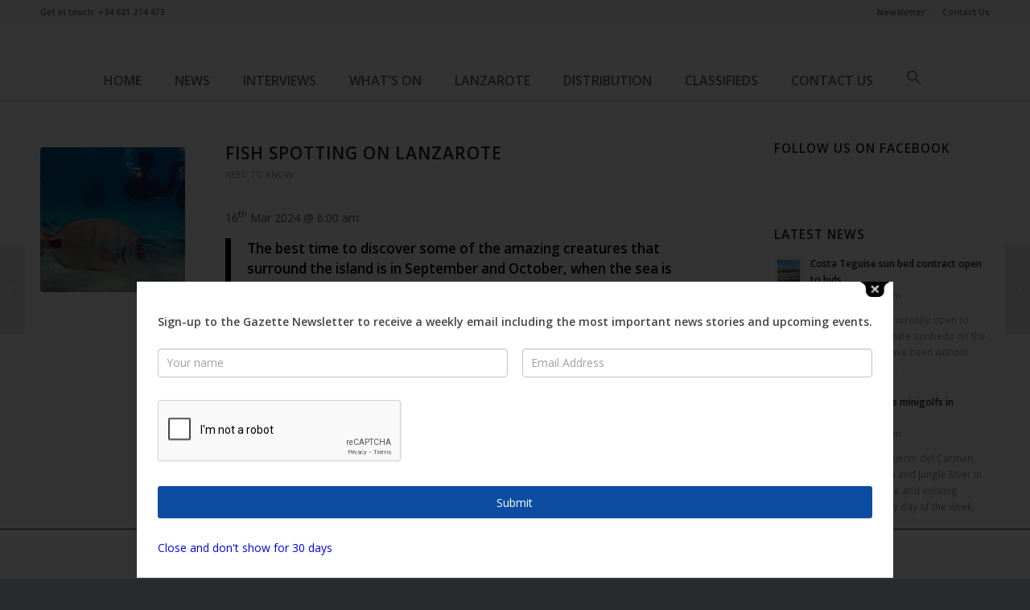

--- FILE ---
content_type: text/html; charset=UTF-8
request_url: https://gazettelife.com/need-to-know/fish-spotting-on-lanzarote/
body_size: 24494
content:
<!DOCTYPE html>
<html dir="ltr" lang="en-US" prefix="og: https://ogp.me/ns#" class="html_stretched responsive av-preloader-disabled av-default-lightbox  html_header_top html_logo_center html_bottom_nav_header html_menu_right html_custom html_header_sticky html_header_shrinking_disabled html_header_topbar_active html_mobile_menu_phone html_header_searchicon_disabled html_content_align_center html_header_unstick_top_disabled html_header_stretch_disabled html_minimal_header html_minimal_header_shadow html_elegant-blog html_modern-blog html_av-overlay-side html_av-overlay-side-classic html_av-submenu-noclone html_entry_id_35727 av-cookies-no-cookie-consent av-no-preview html_text_menu_active ">
<head>
<meta charset="UTF-8" />
<meta name="robots" content="index, follow" />
<!-- mobile setting -->
<meta name="viewport" content="width=device-width, initial-scale=1">
<!-- Scripts/CSS and wp_head hook -->
<title>Fish spotting on Lanzarote</title>
<!-- All in One SEO 4.8.4.1 - aioseo.com -->
<meta name="description" content="The best time to discover some of the amazing creatures that surround the island is in September and October, when the sea is at its warmest. Here is our list of the nine species of fish you’re most likely to find in a Lanzarote lagoon." />
<meta name="robots" content="max-image-preview:large" />
<meta name="author" content="Gazette Life"/>
<link rel="canonical" href="https://gazettelife.com/need-to-know/fish-spotting-on-lanzarote/" />
<meta name="generator" content="All in One SEO (AIOSEO) 4.8.4.1" />
<meta property="og:locale" content="en_US" />
<meta property="og:site_name" content="Gazette Life - The Lanzarote Magazine" />
<meta property="og:type" content="article" />
<meta property="og:title" content="Fish spotting on Lanzarote" />
<meta property="og:description" content="The best time to discover some of the amazing creatures that surround the island is in September and October, when the sea is at its warmest. Here is our list of the nine species of fish you’re most likely to find in a Lanzarote lagoon." />
<meta property="og:url" content="https://gazettelife.com/need-to-know/fish-spotting-on-lanzarote/" />
<meta property="og:image" content="https://gazettelife.com/wp-content/uploads/2024/03/fish-spotting.jpg" />
<meta property="og:image:secure_url" content="https://gazettelife.com/wp-content/uploads/2024/03/fish-spotting.jpg" />
<meta property="og:image:width" content="1200" />
<meta property="og:image:height" content="630" />
<meta property="article:published_time" content="2024-03-16T06:00:00+00:00" />
<meta property="article:modified_time" content="2024-03-16T12:40:17+00:00" />
<meta property="article:publisher" content="https://www.facebook.com/Gazettelifelanzarote/" />
<meta name="twitter:card" content="summary_large_image" />
<meta name="twitter:site" content="@gazette_life" />
<meta name="twitter:title" content="Fish spotting on Lanzarote" />
<meta name="twitter:description" content="The best time to discover some of the amazing creatures that surround the island is in September and October, when the sea is at its warmest. Here is our list of the nine species of fish you’re most likely to find in a Lanzarote lagoon." />
<meta name="twitter:creator" content="@gazette_life" />
<meta name="twitter:image" content="https://gazettelife.com/wp-content/uploads/2024/03/fish-spotting.jpg" />
<script type="application/ld+json" class="aioseo-schema">
{"@context":"https:\/\/schema.org","@graph":[{"@type":"BlogPosting","@id":"https:\/\/gazettelife.com\/need-to-know\/fish-spotting-on-lanzarote\/#blogposting","name":"Fish spotting on Lanzarote","headline":"Fish spotting on Lanzarote","author":{"@id":"https:\/\/gazettelife.com\/author\/shay-gazette-life\/#author"},"publisher":{"@id":"https:\/\/gazettelife.com\/#organization"},"image":{"@type":"ImageObject","url":"https:\/\/gazettelife.com\/wp-content\/uploads\/2024\/03\/fish-spotting-main.jpg","width":1200,"height":630},"datePublished":"2024-03-16T06:00:00+00:00","dateModified":"2024-03-16T12:40:17+00:00","inLanguage":"en-US","mainEntityOfPage":{"@id":"https:\/\/gazettelife.com\/need-to-know\/fish-spotting-on-lanzarote\/#webpage"},"isPartOf":{"@id":"https:\/\/gazettelife.com\/need-to-know\/fish-spotting-on-lanzarote\/#webpage"},"articleSection":"Need To Know, need to know"},{"@type":"BreadcrumbList","@id":"https:\/\/gazettelife.com\/need-to-know\/fish-spotting-on-lanzarote\/#breadcrumblist","itemListElement":[{"@type":"ListItem","@id":"https:\/\/gazettelife.com#listItem","position":1,"name":"Home","item":"https:\/\/gazettelife.com","nextItem":{"@type":"ListItem","@id":"https:\/\/gazettelife.com\/category\/need-to-know\/#listItem","name":"Need To Know"}},{"@type":"ListItem","@id":"https:\/\/gazettelife.com\/category\/need-to-know\/#listItem","position":2,"name":"Need To Know","item":"https:\/\/gazettelife.com\/category\/need-to-know\/","nextItem":{"@type":"ListItem","@id":"https:\/\/gazettelife.com\/need-to-know\/fish-spotting-on-lanzarote\/#listItem","name":"Fish spotting on Lanzarote"},"previousItem":{"@type":"ListItem","@id":"https:\/\/gazettelife.com#listItem","name":"Home"}},{"@type":"ListItem","@id":"https:\/\/gazettelife.com\/need-to-know\/fish-spotting-on-lanzarote\/#listItem","position":3,"name":"Fish spotting on Lanzarote","previousItem":{"@type":"ListItem","@id":"https:\/\/gazettelife.com\/category\/need-to-know\/#listItem","name":"Need To Know"}}]},{"@type":"Organization","@id":"https:\/\/gazettelife.com\/#organization","name":"Gazette Life","description":"The Lanzarote Magazine","url":"https:\/\/gazettelife.com\/","telephone":"+34928093823","logo":{"@type":"ImageObject","url":"https:\/\/gazettelife.com\/wp-content\/uploads\/2021\/11\/gazettehome-banner.png","@id":"https:\/\/gazettelife.com\/need-to-know\/fish-spotting-on-lanzarote\/#organizationLogo","width":1280,"height":300},"image":{"@id":"https:\/\/gazettelife.com\/need-to-know\/fish-spotting-on-lanzarote\/#organizationLogo"},"sameAs":["https:\/\/www.facebook.com\/Gazettelifelanzarote\/","https:\/\/twitter.com\/gazette_life","https:\/\/www.instagram.com\/gazettelife\/"]},{"@type":"Person","@id":"https:\/\/gazettelife.com\/author\/shay-gazette-life\/#author","url":"https:\/\/gazettelife.com\/author\/shay-gazette-life\/","name":"Gazette Life","image":{"@type":"ImageObject","@id":"https:\/\/gazettelife.com\/need-to-know\/fish-spotting-on-lanzarote\/#authorImage","url":"https:\/\/secure.gravatar.com\/avatar\/a10996bd325c723c0b0cea5d112d5df4?s=96&d=mm&r=g","width":96,"height":96,"caption":"Gazette Life"}},{"@type":"WebPage","@id":"https:\/\/gazettelife.com\/need-to-know\/fish-spotting-on-lanzarote\/#webpage","url":"https:\/\/gazettelife.com\/need-to-know\/fish-spotting-on-lanzarote\/","name":"Fish spotting on Lanzarote","description":"The best time to discover some of the amazing creatures that surround the island is in September and October, when the sea is at its warmest. Here is our list of the nine species of fish you\u2019re most likely to find in a Lanzarote lagoon.","inLanguage":"en-US","isPartOf":{"@id":"https:\/\/gazettelife.com\/#website"},"breadcrumb":{"@id":"https:\/\/gazettelife.com\/need-to-know\/fish-spotting-on-lanzarote\/#breadcrumblist"},"author":{"@id":"https:\/\/gazettelife.com\/author\/shay-gazette-life\/#author"},"creator":{"@id":"https:\/\/gazettelife.com\/author\/shay-gazette-life\/#author"},"image":{"@type":"ImageObject","url":"https:\/\/gazettelife.com\/wp-content\/uploads\/2024\/03\/fish-spotting-main.jpg","@id":"https:\/\/gazettelife.com\/need-to-know\/fish-spotting-on-lanzarote\/#mainImage","width":1200,"height":630},"primaryImageOfPage":{"@id":"https:\/\/gazettelife.com\/need-to-know\/fish-spotting-on-lanzarote\/#mainImage"},"datePublished":"2024-03-16T06:00:00+00:00","dateModified":"2024-03-16T12:40:17+00:00"},{"@type":"WebSite","@id":"https:\/\/gazettelife.com\/#website","url":"https:\/\/gazettelife.com\/","name":"Gazette Life","description":"The Lanzarote Magazine","inLanguage":"en-US","publisher":{"@id":"https:\/\/gazettelife.com\/#organization"}}]}
</script>
<!-- All in One SEO -->
<script>
dataLayer = [{"title":"Fish spotting on Lanzarote","author":"Gazette Life","wordcount":718,"logged_in":"false","page_id":35727,"post_date":"2024-03-16 06:00:00","post_type":"post"}];
</script>
<!-- Google Tag Manager -->
<script>(function(w,d,s,l,i){w[l]=w[l]||[];w[l].push({'gtm.start':
new Date().getTime(),event:'gtm.js'});var f=d.getElementsByTagName(s)[0],
j=d.createElement(s),dl=l!='dataLayer'?'&l='+l:'';j.async=true;j.src=
'https://www.googletagmanager.com/gtm.js?id='+i+dl;f.parentNode.insertBefore(j,f);
})(window,document,'script','dataLayer','GTM-KC8633D');</script>
<!-- End Google Tag Manager —&gt;--><link rel='dns-prefetch' href='//www.google.com' />
<link rel="alternate" type="application/rss+xml" title="Gazette Life &raquo; Feed" href="https://gazettelife.com/feed/" />
<link rel="alternate" type="application/rss+xml" title="Gazette Life &raquo; Comments Feed" href="https://gazettelife.com/comments/feed/" />
<link rel="alternate" type="application/rss+xml" title="Gazette Life &raquo; Fish spotting on Lanzarote Comments Feed" href="https://gazettelife.com/need-to-know/fish-spotting-on-lanzarote/feed/" />
<!-- This site uses the Google Analytics by MonsterInsights plugin v9.11.1 - Using Analytics tracking - https://www.monsterinsights.com/ -->
<script src="//www.googletagmanager.com/gtag/js?id=G-PESKD9BEPF"  data-cfasync="false" data-wpfc-render="false" type="text/javascript" async></script>
<script data-cfasync="false" data-wpfc-render="false" type="text/javascript">
var mi_version = '9.11.1';
var mi_track_user = true;
var mi_no_track_reason = '';
var MonsterInsightsDefaultLocations = {"page_location":"https:\/\/gazettelife.com\/need-to-know\/fish-spotting-on-lanzarote\/"};
if ( typeof MonsterInsightsPrivacyGuardFilter === 'function' ) {
var MonsterInsightsLocations = (typeof MonsterInsightsExcludeQuery === 'object') ? MonsterInsightsPrivacyGuardFilter( MonsterInsightsExcludeQuery ) : MonsterInsightsPrivacyGuardFilter( MonsterInsightsDefaultLocations );
} else {
var MonsterInsightsLocations = (typeof MonsterInsightsExcludeQuery === 'object') ? MonsterInsightsExcludeQuery : MonsterInsightsDefaultLocations;
}
var disableStrs = [
'ga-disable-G-PESKD9BEPF',
];
/* Function to detect opted out users */
function __gtagTrackerIsOptedOut() {
for (var index = 0; index < disableStrs.length; index++) {
if (document.cookie.indexOf(disableStrs[index] + '=true') > -1) {
return true;
}
}
return false;
}
/* Disable tracking if the opt-out cookie exists. */
if (__gtagTrackerIsOptedOut()) {
for (var index = 0; index < disableStrs.length; index++) {
window[disableStrs[index]] = true;
}
}
/* Opt-out function */
function __gtagTrackerOptout() {
for (var index = 0; index < disableStrs.length; index++) {
document.cookie = disableStrs[index] + '=true; expires=Thu, 31 Dec 2099 23:59:59 UTC; path=/';
window[disableStrs[index]] = true;
}
}
if ('undefined' === typeof gaOptout) {
function gaOptout() {
__gtagTrackerOptout();
}
}
window.dataLayer = window.dataLayer || [];
window.MonsterInsightsDualTracker = {
helpers: {},
trackers: {},
};
if (mi_track_user) {
function __gtagDataLayer() {
dataLayer.push(arguments);
}
function __gtagTracker(type, name, parameters) {
if (!parameters) {
parameters = {};
}
if (parameters.send_to) {
__gtagDataLayer.apply(null, arguments);
return;
}
if (type === 'event') {
parameters.send_to = monsterinsights_frontend.v4_id;
var hookName = name;
if (typeof parameters['event_category'] !== 'undefined') {
hookName = parameters['event_category'] + ':' + name;
}
if (typeof MonsterInsightsDualTracker.trackers[hookName] !== 'undefined') {
MonsterInsightsDualTracker.trackers[hookName](parameters);
} else {
__gtagDataLayer('event', name, parameters);
}
} else {
__gtagDataLayer.apply(null, arguments);
}
}
__gtagTracker('js', new Date());
__gtagTracker('set', {
'developer_id.dZGIzZG': true,
});
if ( MonsterInsightsLocations.page_location ) {
__gtagTracker('set', MonsterInsightsLocations);
}
__gtagTracker('config', 'G-PESKD9BEPF', {"forceSSL":"true","link_attribution":"true"} );
window.gtag = __gtagTracker;										(function () {
/* https://developers.google.com/analytics/devguides/collection/analyticsjs/ */
/* ga and __gaTracker compatibility shim. */
var noopfn = function () {
return null;
};
var newtracker = function () {
return new Tracker();
};
var Tracker = function () {
return null;
};
var p = Tracker.prototype;
p.get = noopfn;
p.set = noopfn;
p.send = function () {
var args = Array.prototype.slice.call(arguments);
args.unshift('send');
__gaTracker.apply(null, args);
};
var __gaTracker = function () {
var len = arguments.length;
if (len === 0) {
return;
}
var f = arguments[len - 1];
if (typeof f !== 'object' || f === null || typeof f.hitCallback !== 'function') {
if ('send' === arguments[0]) {
var hitConverted, hitObject = false, action;
if ('event' === arguments[1]) {
if ('undefined' !== typeof arguments[3]) {
hitObject = {
'eventAction': arguments[3],
'eventCategory': arguments[2],
'eventLabel': arguments[4],
'value': arguments[5] ? arguments[5] : 1,
}
}
}
if ('pageview' === arguments[1]) {
if ('undefined' !== typeof arguments[2]) {
hitObject = {
'eventAction': 'page_view',
'page_path': arguments[2],
}
}
}
if (typeof arguments[2] === 'object') {
hitObject = arguments[2];
}
if (typeof arguments[5] === 'object') {
Object.assign(hitObject, arguments[5]);
}
if ('undefined' !== typeof arguments[1].hitType) {
hitObject = arguments[1];
if ('pageview' === hitObject.hitType) {
hitObject.eventAction = 'page_view';
}
}
if (hitObject) {
action = 'timing' === arguments[1].hitType ? 'timing_complete' : hitObject.eventAction;
hitConverted = mapArgs(hitObject);
__gtagTracker('event', action, hitConverted);
}
}
return;
}
function mapArgs(args) {
var arg, hit = {};
var gaMap = {
'eventCategory': 'event_category',
'eventAction': 'event_action',
'eventLabel': 'event_label',
'eventValue': 'event_value',
'nonInteraction': 'non_interaction',
'timingCategory': 'event_category',
'timingVar': 'name',
'timingValue': 'value',
'timingLabel': 'event_label',
'page': 'page_path',
'location': 'page_location',
'title': 'page_title',
'referrer' : 'page_referrer',
};
for (arg in args) {
if (!(!args.hasOwnProperty(arg) || !gaMap.hasOwnProperty(arg))) {
hit[gaMap[arg]] = args[arg];
} else {
hit[arg] = args[arg];
}
}
return hit;
}
try {
f.hitCallback();
} catch (ex) {
}
};
__gaTracker.create = newtracker;
__gaTracker.getByName = newtracker;
__gaTracker.getAll = function () {
return [];
};
__gaTracker.remove = noopfn;
__gaTracker.loaded = true;
window['__gaTracker'] = __gaTracker;
})();
} else {
console.log("");
(function () {
function __gtagTracker() {
return null;
}
window['__gtagTracker'] = __gtagTracker;
window['gtag'] = __gtagTracker;
})();
}
</script>
<!-- / Google Analytics by MonsterInsights -->
<!-- google webfont font replacement -->
<script type='text/javascript'>
(function() {
/*	check if webfonts are disabled by user setting via cookie - or user must opt in.	*/
var html = document.getElementsByTagName('html')[0];
var cookie_check = html.className.indexOf('av-cookies-needs-opt-in') >= 0 || html.className.indexOf('av-cookies-can-opt-out') >= 0;
var allow_continue = true;
var silent_accept_cookie = html.className.indexOf('av-cookies-user-silent-accept') >= 0;
if( cookie_check && ! silent_accept_cookie )
{
if( ! document.cookie.match(/aviaCookieConsent/) || html.className.indexOf('av-cookies-session-refused') >= 0 )
{
allow_continue = false;
}
else
{
if( ! document.cookie.match(/aviaPrivacyRefuseCookiesHideBar/) )
{
allow_continue = false;
}
else if( ! document.cookie.match(/aviaPrivacyEssentialCookiesEnabled/) )
{
allow_continue = false;
}
else if( document.cookie.match(/aviaPrivacyGoogleWebfontsDisabled/) )
{
allow_continue = false;
}
}
}
if( allow_continue )
{
var f = document.createElement('link');
f.type 	= 'text/css';
f.rel 	= 'stylesheet';
f.href 	= '//fonts.googleapis.com/css?family=Open+Sans:400,600';
f.id 	= 'avia-google-webfont';
document.getElementsByTagName('head')[0].appendChild(f);
}
})();
</script>
<link rel='stylesheet' id='formidable-css'  href='//gazettelife.com/wp-content/cache/wpfc-minified/7c4fb3so/2oxk5.css' type='text/css' media='all' />
<link rel='stylesheet' id='avia-grid-css'  href='//gazettelife.com/wp-content/cache/wpfc-minified/jzr2l0bp/9jurm.css' type='text/css' media='all' />
<link rel='stylesheet' id='avia-base-css'  href='//gazettelife.com/wp-content/cache/wpfc-minified/32qfsl0t/9jurm.css' type='text/css' media='all' />
<link rel='stylesheet' id='avia-layout-css'  href='//gazettelife.com/wp-content/cache/wpfc-minified/fputdp0e/9jurm.css' type='text/css' media='all' />
<link rel='stylesheet' id='avia-module-blog-css'  href='//gazettelife.com/wp-content/cache/wpfc-minified/9h58hovb/9jurm.css' type='text/css' media='all' />
<link rel='stylesheet' id='avia-module-postslider-css'  href='//gazettelife.com/wp-content/cache/wpfc-minified/1e91v213/9jurm.css' type='text/css' media='all' />
<link rel='stylesheet' id='avia-module-button-css'  href='//gazettelife.com/wp-content/cache/wpfc-minified/95gav7cm/9jurm.css' type='text/css' media='all' />
<link rel='stylesheet' id='avia-module-buttonrow-css'  href='//gazettelife.com/wp-content/cache/wpfc-minified/kyj07q6c/9jurm.css' type='text/css' media='all' />
<link rel='stylesheet' id='avia-module-button-fullwidth-css'  href='//gazettelife.com/wp-content/cache/wpfc-minified/qu6u48pl/9jurm.css' type='text/css' media='all' />
<link rel='stylesheet' id='avia-module-catalogue-css'  href='//gazettelife.com/wp-content/cache/wpfc-minified/7ugq9jvd/9jurm.css' type='text/css' media='all' />
<link rel='stylesheet' id='avia-module-comments-css'  href='//gazettelife.com/wp-content/cache/wpfc-minified/dsf6l0zg/9jurm.css' type='text/css' media='all' />
<link rel='stylesheet' id='avia-module-contact-css'  href='//gazettelife.com/wp-content/cache/wpfc-minified/11rgqmgo/9jurm.css' type='text/css' media='all' />
<link rel='stylesheet' id='avia-module-gallery-css'  href='//gazettelife.com/wp-content/cache/wpfc-minified/d3r70133/9jurm.css' type='text/css' media='all' />
<link rel='stylesheet' id='avia-module-gridrow-css'  href='//gazettelife.com/wp-content/cache/wpfc-minified/q93rvgrl/9jurm.css' type='text/css' media='all' />
<link rel='stylesheet' id='avia-module-heading-css'  href='//gazettelife.com/wp-content/cache/wpfc-minified/kcx7f8p2/9jurm.css' type='text/css' media='all' />
<link rel='stylesheet' id='avia-module-hr-css'  href='//gazettelife.com/wp-content/cache/wpfc-minified/8xpp8z1m/9jurm.css' type='text/css' media='all' />
<link rel='stylesheet' id='avia-module-icon-css'  href='//gazettelife.com/wp-content/cache/wpfc-minified/k2c1lmk1/9jurm.css' type='text/css' media='all' />
<link rel='stylesheet' id='avia-module-iconbox-css'  href='//gazettelife.com/wp-content/cache/wpfc-minified/kafcdt75/9jurm.css' type='text/css' media='all' />
<link rel='stylesheet' id='avia-module-image-css'  href='//gazettelife.com/wp-content/cache/wpfc-minified/8bid4005/9jurm.css' type='text/css' media='all' />
<link rel='stylesheet' id='avia-module-magazine-css'  href='//gazettelife.com/wp-content/cache/wpfc-minified/lm2uyrom/9jurm.css' type='text/css' media='all' />
<link rel='stylesheet' id='avia-module-slideshow-css'  href='//gazettelife.com/wp-content/cache/wpfc-minified/lpqd5092/9jurm.css' type='text/css' media='all' />
<link rel='stylesheet' id='avia-module-slideshow-fullsize-css'  href='//gazettelife.com/wp-content/cache/wpfc-minified/31l6ykt0/9jurm.css' type='text/css' media='all' />
<link rel='stylesheet' id='avia-module-slideshow-ls-css'  href='//gazettelife.com/wp-content/cache/wpfc-minified/1d1z8cnf/9jurm.css' type='text/css' media='all' />
<link rel='stylesheet' id='avia-module-social-css'  href='//gazettelife.com/wp-content/cache/wpfc-minified/6o5ostg9/9jurm.css' type='text/css' media='all' />
<link rel='stylesheet' id='avia-module-tabs-css'  href='//gazettelife.com/wp-content/cache/wpfc-minified/mn09qze5/9jurm.css' type='text/css' media='all' />
<link rel='stylesheet' id='avia-module-testimonials-css'  href='//gazettelife.com/wp-content/cache/wpfc-minified/qm4r9wng/9jurm.css' type='text/css' media='all' />
<link rel='stylesheet' id='avia-module-toggles-css'  href='//gazettelife.com/wp-content/cache/wpfc-minified/6zxyrmkg/9jurm.css' type='text/css' media='all' />
<link rel='stylesheet' id='avia-module-video-css'  href='//gazettelife.com/wp-content/cache/wpfc-minified/mcngu5kx/9jurm.css' type='text/css' media='all' />
<link rel='stylesheet' id='wp-block-library-css'  href='//gazettelife.com/wp-content/cache/wpfc-minified/e58eyqgb/2oxk5.css' type='text/css' media='all' />
<link rel='stylesheet' id='theme.css-css'  href='//gazettelife.com/wp-content/cache/wpfc-minified/7j8ke3fx/2oxk5.css' type='text/css' media='all' />
<link rel='stylesheet' id='ivory-search-styles-css'  href='//gazettelife.com/wp-content/cache/wpfc-minified/qvf4aodj/2oxk5.css' type='text/css' media='all' />
<link rel='stylesheet' id='avia-scs-css'  href='//gazettelife.com/wp-content/cache/wpfc-minified/89tcg109/9jurm.css' type='text/css' media='all' />
<link rel='stylesheet' id='avia-popup-css-css'  href='//gazettelife.com/wp-content/cache/wpfc-minified/fppu29yp/9jurm.css' type='text/css' media='screen' />
<link rel='stylesheet' id='avia-lightbox-css'  href='//gazettelife.com/wp-content/cache/wpfc-minified/e59f5cbw/9jurm.css' type='text/css' media='screen' />
<link rel='stylesheet' id='avia-widget-css-css'  href='//gazettelife.com/wp-content/cache/wpfc-minified/1199bzqg/9jurm.css' type='text/css' media='screen' />
<link rel='stylesheet' id='avia-dynamic-css'  href='//gazettelife.com/wp-content/cache/wpfc-minified/8kb2ikdy/9jurm.css' type='text/css' media='all' />
<link rel='stylesheet' id='avia-custom-css'  href='//gazettelife.com/wp-content/cache/wpfc-minified/ei849jtq/9jurm.css' type='text/css' media='all' />
<link rel='stylesheet' id='avia-style-css'  href='//gazettelife.com/wp-content/cache/wpfc-minified/qvkij7f8/9jurm.css' type='text/css' media='all' />
<link rel='stylesheet' id='meks-ads-widget-css'  href='//gazettelife.com/wp-content/cache/wpfc-minified/dndzq31/2oxk5.css' type='text/css' media='all' />
<link rel='stylesheet' id='tablepress-default-css'  href='//gazettelife.com/wp-content/cache/wpfc-minified/ehtdc8js/2oxk5.css' type='text/css' media='all' />
<link rel='stylesheet' id='ms-main-css'  href='//gazettelife.com/wp-content/cache/wpfc-minified/9idmf14y/2oxk5.css' type='text/css' media='all' />
<link rel='stylesheet' id='ms-custom-css'  href='//gazettelife.com/wp-content/cache/wpfc-minified/2ygsetnd/2oxk5.css' type='text/css' media='all' />
<link rel='stylesheet' id='moove_gdpr_frontend-css'  href='//gazettelife.com/wp-content/cache/wpfc-minified/863o0be5/2oxk5.css' type='text/css' media='all' />
<style id='moove_gdpr_frontend-inline-css' type='text/css'>
#moove_gdpr_cookie_modal,#moove_gdpr_cookie_info_bar,.gdpr_cookie_settings_shortcode_content{font-family:Nunito,sans-serif}#moove_gdpr_save_popup_settings_button{background-color:#373737;color:#fff}#moove_gdpr_save_popup_settings_button:hover{background-color:#000}#moove_gdpr_cookie_info_bar .moove-gdpr-info-bar-container .moove-gdpr-info-bar-content a.mgbutton,#moove_gdpr_cookie_info_bar .moove-gdpr-info-bar-container .moove-gdpr-info-bar-content button.mgbutton{background-color:#0C4DA2}#moove_gdpr_cookie_modal .moove-gdpr-modal-content .moove-gdpr-modal-footer-content .moove-gdpr-button-holder a.mgbutton,#moove_gdpr_cookie_modal .moove-gdpr-modal-content .moove-gdpr-modal-footer-content .moove-gdpr-button-holder button.mgbutton,.gdpr_cookie_settings_shortcode_content .gdpr-shr-button.button-green{background-color:#0C4DA2;border-color:#0C4DA2}#moove_gdpr_cookie_modal .moove-gdpr-modal-content .moove-gdpr-modal-footer-content .moove-gdpr-button-holder a.mgbutton:hover,#moove_gdpr_cookie_modal .moove-gdpr-modal-content .moove-gdpr-modal-footer-content .moove-gdpr-button-holder button.mgbutton:hover,.gdpr_cookie_settings_shortcode_content .gdpr-shr-button.button-green:hover{background-color:#fff;color:#0C4DA2}#moove_gdpr_cookie_modal .moove-gdpr-modal-content .moove-gdpr-modal-close i,#moove_gdpr_cookie_modal .moove-gdpr-modal-content .moove-gdpr-modal-close span.gdpr-icon{background-color:#0C4DA2;border:1px solid #0C4DA2}#moove_gdpr_cookie_info_bar span.change-settings-button.focus-g,#moove_gdpr_cookie_info_bar span.change-settings-button:focus,#moove_gdpr_cookie_info_bar button.change-settings-button.focus-g,#moove_gdpr_cookie_info_bar button.change-settings-button:focus{-webkit-box-shadow:0 0 1px 3px #0C4DA2;-moz-box-shadow:0 0 1px 3px #0C4DA2;box-shadow:0 0 1px 3px #0C4DA2}#moove_gdpr_cookie_modal .moove-gdpr-modal-content .moove-gdpr-modal-close i:hover,#moove_gdpr_cookie_modal .moove-gdpr-modal-content .moove-gdpr-modal-close span.gdpr-icon:hover,#moove_gdpr_cookie_info_bar span[data-href]>u.change-settings-button{color:#0C4DA2}#moove_gdpr_cookie_modal .moove-gdpr-modal-content .moove-gdpr-modal-left-content #moove-gdpr-menu li.menu-item-selected a span.gdpr-icon,#moove_gdpr_cookie_modal .moove-gdpr-modal-content .moove-gdpr-modal-left-content #moove-gdpr-menu li.menu-item-selected button span.gdpr-icon{color:inherit}#moove_gdpr_cookie_modal .moove-gdpr-modal-content .moove-gdpr-modal-left-content #moove-gdpr-menu li a span.gdpr-icon,#moove_gdpr_cookie_modal .moove-gdpr-modal-content .moove-gdpr-modal-left-content #moove-gdpr-menu li button span.gdpr-icon{color:inherit}#moove_gdpr_cookie_modal .gdpr-acc-link{line-height:0;font-size:0;color:transparent;position:absolute}#moove_gdpr_cookie_modal .moove-gdpr-modal-content .moove-gdpr-modal-close:hover i,#moove_gdpr_cookie_modal .moove-gdpr-modal-content .moove-gdpr-modal-left-content #moove-gdpr-menu li a,#moove_gdpr_cookie_modal .moove-gdpr-modal-content .moove-gdpr-modal-left-content #moove-gdpr-menu li button,#moove_gdpr_cookie_modal .moove-gdpr-modal-content .moove-gdpr-modal-left-content #moove-gdpr-menu li button i,#moove_gdpr_cookie_modal .moove-gdpr-modal-content .moove-gdpr-modal-left-content #moove-gdpr-menu li a i,#moove_gdpr_cookie_modal .moove-gdpr-modal-content .moove-gdpr-tab-main .moove-gdpr-tab-main-content a:hover,#moove_gdpr_cookie_info_bar.moove-gdpr-dark-scheme .moove-gdpr-info-bar-container .moove-gdpr-info-bar-content a.mgbutton:hover,#moove_gdpr_cookie_info_bar.moove-gdpr-dark-scheme .moove-gdpr-info-bar-container .moove-gdpr-info-bar-content button.mgbutton:hover,#moove_gdpr_cookie_info_bar.moove-gdpr-dark-scheme .moove-gdpr-info-bar-container .moove-gdpr-info-bar-content a:hover,#moove_gdpr_cookie_info_bar.moove-gdpr-dark-scheme .moove-gdpr-info-bar-container .moove-gdpr-info-bar-content button:hover,#moove_gdpr_cookie_info_bar.moove-gdpr-dark-scheme .moove-gdpr-info-bar-container .moove-gdpr-info-bar-content span.change-settings-button:hover,#moove_gdpr_cookie_info_bar.moove-gdpr-dark-scheme .moove-gdpr-info-bar-container .moove-gdpr-info-bar-content button.change-settings-button:hover,#moove_gdpr_cookie_info_bar.moove-gdpr-dark-scheme .moove-gdpr-info-bar-container .moove-gdpr-info-bar-content u.change-settings-button:hover,#moove_gdpr_cookie_info_bar span[data-href]>u.change-settings-button,#moove_gdpr_cookie_info_bar.moove-gdpr-dark-scheme .moove-gdpr-info-bar-container .moove-gdpr-info-bar-content a.mgbutton.focus-g,#moove_gdpr_cookie_info_bar.moove-gdpr-dark-scheme .moove-gdpr-info-bar-container .moove-gdpr-info-bar-content button.mgbutton.focus-g,#moove_gdpr_cookie_info_bar.moove-gdpr-dark-scheme .moove-gdpr-info-bar-container .moove-gdpr-info-bar-content a.focus-g,#moove_gdpr_cookie_info_bar.moove-gdpr-dark-scheme .moove-gdpr-info-bar-container .moove-gdpr-info-bar-content button.focus-g,#moove_gdpr_cookie_info_bar.moove-gdpr-dark-scheme .moove-gdpr-info-bar-container .moove-gdpr-info-bar-content a.mgbutton:focus,#moove_gdpr_cookie_info_bar.moove-gdpr-dark-scheme .moove-gdpr-info-bar-container .moove-gdpr-info-bar-content button.mgbutton:focus,#moove_gdpr_cookie_info_bar.moove-gdpr-dark-scheme .moove-gdpr-info-bar-container .moove-gdpr-info-bar-content a:focus,#moove_gdpr_cookie_info_bar.moove-gdpr-dark-scheme .moove-gdpr-info-bar-container .moove-gdpr-info-bar-content button:focus,#moove_gdpr_cookie_info_bar.moove-gdpr-dark-scheme .moove-gdpr-info-bar-container .moove-gdpr-info-bar-content span.change-settings-button.focus-g,span.change-settings-button:focus,button.change-settings-button.focus-g,button.change-settings-button:focus,#moove_gdpr_cookie_info_bar.moove-gdpr-dark-scheme .moove-gdpr-info-bar-container .moove-gdpr-info-bar-content u.change-settings-button.focus-g,#moove_gdpr_cookie_info_bar.moove-gdpr-dark-scheme .moove-gdpr-info-bar-container .moove-gdpr-info-bar-content u.change-settings-button:focus{color:#0C4DA2}#moove_gdpr_cookie_modal .moove-gdpr-branding.focus-g span,#moove_gdpr_cookie_modal .moove-gdpr-modal-content .moove-gdpr-tab-main a.focus-g{color:#0C4DA2}#moove_gdpr_cookie_modal.gdpr_lightbox-hide{display:none}
</style>
<link rel='stylesheet' id='awpcp-font-awesome-css'  href='https://use.fontawesome.com/releases/v5.2.0/css/all.css?ver=5.2.0' type='text/css' media='all' />
<link rel='stylesheet' id='awpcp-frontend-style-css'  href='//gazettelife.com/wp-content/cache/wpfc-minified/qgo5tunx/2oxk5.css' type='text/css' media='all' />
<!--[if lte IE 6]>
<link rel='stylesheet' id='awpcp-frontend-style-ie-6-css'  href='//gazettelife.com/wp-content/cache/wpfc-minified/oxou8ec/2oxk5.css' type='text/css' media='all' />
<![endif]-->
<!--[if lte IE 7]>
<link rel='stylesheet' id='awpcp-frontend-style-lte-ie-7-css'  href='//gazettelife.com/wp-content/cache/wpfc-minified/8ybtktcy/2oxk5.css' type='text/css' media='all' />
<![endif]-->
<script type='text/javascript' src='https://gazettelife.com/wp-includes/js/jquery/jquery.min.js?ver=3.5.1' id='jquery-core-js'></script>
<script type='text/javascript' src='https://gazettelife.com/wp-includes/js/jquery/jquery-migrate.min.js?ver=3.3.2' id='jquery-migrate-js'></script>
<script type='text/javascript' src='https://gazettelife.com/wp-content/plugins/google-analytics-for-wordpress/assets/js/frontend-gtag.min.js?ver=9.11.1' id='monsterinsights-frontend-script-js'></script>
<script data-cfasync="false" data-wpfc-render="false" type="text/javascript" id='monsterinsights-frontend-script-js-extra'>/* <![CDATA[ */
var monsterinsights_frontend = {"js_events_tracking":"true","download_extensions":"doc,pdf,ppt,zip,xls,docx,pptx,xlsx","inbound_paths":"[]","home_url":"https:\/\/gazettelife.com","hash_tracking":"false","v4_id":"G-PESKD9BEPF"};/* ]]> */
</script>
<script type='text/javascript' id='Popup.js-js-before'>
var sgpbPublicUrl = "https:\/\/gazettelife.com\/wp-content\/plugins\/popup-builder\/public\/";
var SGPB_JS_LOCALIZATION = {"imageSupportAlertMessage":"Only image files supported","pdfSupportAlertMessage":"Only pdf files supported","areYouSure":"Are you sure?","addButtonSpinner":"L","audioSupportAlertMessage":"Only audio files supported (e.g.: mp3, wav, m4a, ogg)","publishPopupBeforeElementor":"Please, publish the popup before starting to use Elementor with it!","publishPopupBeforeDivi":"Please, publish the popup before starting to use Divi Builder with it!","closeButtonAltText":"Close"};
</script>
<script type='text/javascript' src='https://gazettelife.com/wp-content/plugins/popup-builder/public/js/Popup.js?ver=4.3.9' id='Popup.js-js'></script>
<script type='text/javascript' src='https://gazettelife.com/wp-content/plugins/popup-builder/public/js/PopupConfig.js?ver=4.3.9' id='PopupConfig.js-js'></script>
<script type='text/javascript' id='PopupBuilder.js-js-before'>
var SGPB_POPUP_PARAMS = {"popupTypeAgeRestriction":"ageRestriction","defaultThemeImages":{"1":"https:\/\/gazettelife.com\/wp-content\/plugins\/popup-builder\/public\/img\/theme_1\/close.png","2":"https:\/\/gazettelife.com\/wp-content\/plugins\/popup-builder\/public\/img\/theme_2\/close.png","3":"https:\/\/gazettelife.com\/wp-content\/plugins\/popup-builder\/public\/img\/theme_3\/close.png","5":"https:\/\/gazettelife.com\/wp-content\/plugins\/popup-builder\/public\/img\/theme_5\/close.png","6":"https:\/\/gazettelife.com\/wp-content\/plugins\/popup-builder\/public\/img\/theme_6\/close.png"},"homePageUrl":"https:\/\/gazettelife.com\/","isPreview":false,"convertedIdsReverse":[],"dontShowPopupExpireTime":365,"conditionalJsClasses":[],"disableAnalyticsGeneral":false};
var SGPB_JS_PACKAGES = {"packages":{"current":1,"free":1,"silver":2,"gold":3,"platinum":4},"extensions":{"geo-targeting":false,"advanced-closing":false}};
var SGPB_JS_PARAMS = {"ajaxUrl":"https:\/\/gazettelife.com\/wp-admin\/admin-ajax.php","nonce":"d0648ca7dc"};
</script>
<script type='text/javascript' src='https://gazettelife.com/wp-content/plugins/popup-builder/public/js/PopupBuilder.js?ver=4.3.9' id='PopupBuilder.js-js'></script>
<script type='text/javascript' id='track-the-click-js-extra'>
/* <![CDATA[ */
var ajax_var = {"nonce":"4b71655aaf"};
var ttc_data = {"proBeacon":""};
/* ]]> */
</script>
<script type='text/javascript' src='https://gazettelife.com/wp-content/plugins/track-the-click/public/js/track-the-click-public.js?ver=0.4.0' id='track-the-click-js' data-noptimize="true" data-no-optimize="1"></script>
<script type='text/javascript' id='track-the-click-js-after' data-noptimize="true" data-no-optimize="1">
function getHomeURL() {return "https://gazettelife.com";}
function getPostID() {return 35727;}
function showClickCounts() {return false;}
</script>
<script type='text/javascript' src='https://gazettelife.com/wp-content/themes/enfold/js/avia-compat.js?ver=4.7.4' id='avia-compat-js'></script>
<link rel="https://api.w.org/" href="https://gazettelife.com/wp-json/" /><link rel="alternate" type="application/json" href="https://gazettelife.com/wp-json/wp/v2/posts/35727" /><link rel="EditURI" type="application/rsd+xml" title="RSD" href="https://gazettelife.com/xmlrpc.php?rsd" />
<link rel="wlwmanifest" type="application/wlwmanifest+xml" href="https://gazettelife.com/wp-includes/wlwmanifest.xml" /> 
<meta name="generator" content="WordPress 5.6.16" />
<link rel='shortlink' href='https://gazettelife.com/?p=35727' />
<link rel="alternate" type="application/json+oembed" href="https://gazettelife.com/wp-json/oembed/1.0/embed?url=https%3A%2F%2Fgazettelife.com%2Fneed-to-know%2Ffish-spotting-on-lanzarote%2F" />
<link rel="alternate" type="text/xml+oembed" href="https://gazettelife.com/wp-json/oembed/1.0/embed?url=https%3A%2F%2Fgazettelife.com%2Fneed-to-know%2Ffish-spotting-on-lanzarote%2F&#038;format=xml" />
<script>var ms_grabbing_curosr='https://gazettelife.com/wp-content/plugins/masterslider/public/assets/css/common/grabbing.cur',ms_grab_curosr='https://gazettelife.com/wp-content/plugins/masterslider/public/assets/css/common/grab.cur';</script>
<meta name="generator" content="MasterSlider 3.4.5 - Responsive Touch Image Slider" />
<script>document.documentElement.className += " js";</script>
<link rel="profile" href="http://gmpg.org/xfn/11" />
<link rel="alternate" type="application/rss+xml" title="Gazette Life RSS2 Feed" href="https://gazettelife.com/feed/" />
<link rel="pingback" href="https://gazettelife.com/xmlrpc.php" />
<style type='text/css' media='screen'>
#top #header_main > .container, #top #header_main > .container .main_menu  .av-main-nav > li > a, #top #header_main #menu-item-shop .cart_dropdown_link{ height:45px; line-height: 45px; }
.html_top_nav_header .av-logo-container{ height:45px;  }
.html_header_top.html_header_sticky #top #wrap_all #main{ padding-top:127px; } 
</style>
<!--[if lt IE 9]><script src="https://gazettelife.com/wp-content/themes/enfold/js/html5shiv.js"></script><![endif]-->
<link rel="icon" href="https://gazettelife.com/wp-content/uploads/2022/07/android-chrome-192x192-1.png" type="image/png">
<link rel="canonical" href="https://gazettelife.com/need-to-know/fish-spotting-on-lanzarote/" />
<style type='text/css'>
@font-face {font-family: 'entypo-fontello'; font-weight: normal; font-style: normal; font-display: auto;
src: url('https://gazettelife.com/wp-content/themes/enfold/config-templatebuilder/avia-template-builder/assets/fonts/entypo-fontello.eot');
src: url('https://gazettelife.com/wp-content/themes/enfold/config-templatebuilder/avia-template-builder/assets/fonts/entypo-fontello.eot?#iefix') format('embedded-opentype'), 
url('https://gazettelife.com/wp-content/themes/enfold/config-templatebuilder/avia-template-builder/assets/fonts/entypo-fontello.woff') format('woff'),
url('https://gazettelife.com/wp-content/themes/enfold/config-templatebuilder/avia-template-builder/assets/fonts/entypo-fontello.woff2') format('woff2'),
url('https://gazettelife.com/wp-content/themes/enfold/config-templatebuilder/avia-template-builder/assets/fonts/entypo-fontello.ttf') format('truetype'), 
url('https://gazettelife.com/wp-content/themes/enfold/config-templatebuilder/avia-template-builder/assets/fonts/entypo-fontello.svg#entypo-fontello') format('svg');
} #top .avia-font-entypo-fontello, body .avia-font-entypo-fontello, html body [data-av_iconfont='entypo-fontello']:before{ font-family: 'entypo-fontello'; }
</style>
<!--
Debugging Info for Theme support: 
Theme: Enfold
Version: 4.7.4
Installed: enfold
AviaFramework Version: 5.0
AviaBuilder Version: 4.7.1.1
aviaElementManager Version: 1.0.1
- - - - - - - - - - -
ChildTheme: Gazette Life
ChildTheme Version: 1.0
ChildTheme Installed: enfold
ML:5096-PU:19-PLA:24
WP:5.6.16
Compress: CSS:disabled - JS:disabled
Updates: disabled
PLAu:23
--><style type="text/css" media="screen">.is-menu path.search-icon-path { fill: #848484;}body .popup-search-close:after, body .search-close:after { border-color: #848484;}body .popup-search-close:before, body .search-close:before { border-color: #848484;}</style>			<style type="text/css" media="screen">
/* Ivory search custom CSS code */
.is-form-style button.is-search-submit {
margin-top: -20px;
}			</style>
</head>
<body id="top" class="post-template-default single single-post postid-35727 single-format-standard  rtl_columns stretched open_sans _masterslider _msp_version_3.4.5 enfold av-recaptcha-enabled av-google-badge-hide" itemscope="itemscope" itemtype="https://schema.org/WebPage" >
<!-- Google Tag Manager (noscript) -->
<noscript><iframe src="https://www.googletagmanager.com/ns.html?id=GTM-KC8633D" height="0" width="0" style="display:none;visibility:hidden"></iframe></noscript>
<!-- End Google Tag Manager (noscript) -->
<div id='wrap_all'>
<header id='header' class='all_colors header_color light_bg_color  av_header_top av_logo_center av_bottom_nav_header av_menu_right av_custom av_header_sticky av_header_shrinking_disabled av_header_stretch_disabled av_mobile_menu_phone av_header_searchicon_disabled av_header_unstick_top_disabled av_minimal_header av_minimal_header_shadow av_alternate_logo_active av_header_border_disabled'  role="banner" itemscope="itemscope" itemtype="https://schema.org/WPHeader" >
<div id='header_meta' class='container_wrap container_wrap_meta  av_secondary_right av_extra_header_active av_phone_active_left av_entry_id_35727'>
<div class='container'>
<nav class='sub_menu'  role="navigation" itemscope="itemscope" itemtype="https://schema.org/SiteNavigationElement" ><ul id="avia2-menu" class="menu"><li id="menu-item-43246" class="menu-item menu-item-type-custom menu-item-object-custom menu-item-43246"><a title="Newsletter" href="https://gazettelife.com/newsletter/">Newsletter</a></li>
<li id="menu-item-43247" class="menu-item menu-item-type-custom menu-item-object-custom menu-item-43247"><a href="https://gazettelife.com/contact-us/">Contact Us</a></li>
</ul></nav><div class='phone-info with_nav'><span>Get in touch: +34  621 274 473</span></div>			      </div>
</div>
<div  id='header_main' class='container_wrap container_wrap_logo'>
<div class='container av-logo-container'><div class='inner-container'><span class='logo'><a href='https://gazettelife.com/'><img height='100' width='300' src='https://gazettelife.com/wp-content/uploads/2024/01/gazette.long_.logo_-300x138.png' alt='Gazette Life' title='' /></a></span></div></div><div id='header_main_alternate' class='container_wrap'><div class='container'><nav class='main_menu' data-selectname='Select a page'  role="navigation" itemscope="itemscope" itemtype="https://schema.org/SiteNavigationElement" ><div class="avia-menu av-main-nav-wrap"><ul id="avia-menu" class="menu av-main-nav"><li id="menu-item-40241" class="menu-item menu-item-type-post_type menu-item-object-page menu-item-home menu-item-mega-parent  menu-item-top-level menu-item-top-level-1"><a href="https://gazettelife.com/" itemprop="url"><span class="avia-bullet"></span><span class="avia-menu-text">HOME</span><span class="avia-menu-fx"><span class="avia-arrow-wrap"><span class="avia-arrow"></span></span></span></a></li>
<li id="menu-item-39952" class="menu-item menu-item-type-post_type menu-item-object-page menu-item-top-level menu-item-top-level-2"><a href="https://gazettelife.com/lanzarote-news/" itemprop="url"><span class="avia-bullet"></span><span class="avia-menu-text">NEWS</span><span class="avia-menu-fx"><span class="avia-arrow-wrap"><span class="avia-arrow"></span></span></span></a></li>
<li id="menu-item-436" class="menu-item menu-item-type-post_type menu-item-object-page menu-item-mega-parent  menu-item-top-level menu-item-top-level-3"><a href="https://gazettelife.com/interviews/" itemprop="url"><span class="avia-bullet"></span><span class="avia-menu-text">INTERVIEWS</span><span class="avia-menu-fx"><span class="avia-arrow-wrap"><span class="avia-arrow"></span></span></span></a></li>
<li id="menu-item-2348" class="menu-item menu-item-type-post_type menu-item-object-page menu-item-mega-parent  menu-item-top-level menu-item-top-level-4"><a href="https://gazettelife.com/whatson/" itemprop="url"><span class="avia-bullet"></span><span class="avia-menu-text">WHAT&#8217;S ON</span><span class="avia-menu-fx"><span class="avia-arrow-wrap"><span class="avia-arrow"></span></span></span></a></li>
<li id="menu-item-245" class="menu-item menu-item-type-custom menu-item-object-custom menu-item-has-children menu-item-top-level menu-item-top-level-5"><a href="#" itemprop="url"><span class="avia-bullet"></span><span class="avia-menu-text">LANZAROTE</span><span class="avia-menu-fx"><span class="avia-arrow-wrap"><span class="avia-arrow"></span></span></span></a>
<ul class="sub-menu">
<li id="menu-item-32473" class="menu-item menu-item-type-post_type menu-item-object-page"><a href="https://gazettelife.com/history/" itemprop="url"><span class="avia-bullet"></span><span class="avia-menu-text">HISTORY</span></a></li>
<li id="menu-item-32474" class="menu-item menu-item-type-post_type menu-item-object-page"><a href="https://gazettelife.com/food/" itemprop="url"><span class="avia-bullet"></span><span class="avia-menu-text">FOOD</span></a></li>
<li id="menu-item-32472" class="menu-item menu-item-type-post_type menu-item-object-page"><a href="https://gazettelife.com/walks/" itemprop="url"><span class="avia-bullet"></span><span class="avia-menu-text">WALKS</span></a></li>
<li id="menu-item-440" class="menu-item menu-item-type-post_type menu-item-object-page"><a href="https://gazettelife.com/places-to-visit/" itemprop="url"><span class="avia-bullet"></span><span class="avia-menu-text">PLACES TO VISIT</span></a></li>
<li id="menu-item-435" class="menu-item menu-item-type-post_type menu-item-object-page"><a href="https://gazettelife.com/need-to-know/" itemprop="url"><span class="avia-bullet"></span><span class="avia-menu-text">NEED TO KNOW</span></a></li>
<li id="menu-item-39915" class="menu-item menu-item-type-post_type menu-item-object-page"><a href="https://gazettelife.com/lanzarote-newsletter/" itemprop="url"><span class="avia-bullet"></span><span class="avia-menu-text">NEWSLETTER</span></a></li>
</ul>
</li>
<li id="menu-item-39943" class="menu-item menu-item-type-post_type menu-item-object-page menu-item-mega-parent  menu-item-top-level menu-item-top-level-6"><a href="https://gazettelife.com/distribution/" itemprop="url"><span class="avia-bullet"></span><span class="avia-menu-text">DISTRIBUTION</span><span class="avia-menu-fx"><span class="avia-arrow-wrap"><span class="avia-arrow"></span></span></span></a></li>
<li id="menu-item-1238" class="menu-item menu-item-type-post_type menu-item-object-page menu-item-top-level menu-item-top-level-7"><a href="https://gazettelife.com/classifieds/" itemprop="url"><span class="avia-bullet"></span><span class="avia-menu-text">CLASSIFIEDS</span><span class="avia-menu-fx"><span class="avia-arrow-wrap"><span class="avia-arrow"></span></span></span></a></li>
<li id="menu-item-247" class="menu-item menu-item-type-custom menu-item-object-custom menu-item-has-children menu-item-top-level menu-item-top-level-8"><a href="#" itemprop="url"><span class="avia-bullet"></span><span class="avia-menu-text">CONTACT US</span><span class="avia-menu-fx"><span class="avia-arrow-wrap"><span class="avia-arrow"></span></span></span></a>
<ul class="sub-menu">
<li id="menu-item-301" class="menu-item menu-item-type-post_type menu-item-object-page"><a href="https://gazettelife.com/contact-us/" itemprop="url"><span class="avia-bullet"></span><span class="avia-menu-text">General Enquiry</span></a></li>
<li id="menu-item-300" class="menu-item menu-item-type-post_type menu-item-object-page"><a href="https://gazettelife.com/contact-us-advertising/" itemprop="url"><span class="avia-bullet"></span><span class="avia-menu-text">Advertising</span></a></li>
<li id="menu-item-298" class="menu-item menu-item-type-post_type menu-item-object-page"><a href="https://gazettelife.com/contact-us-editorial/" itemprop="url"><span class="avia-bullet"></span><span class="avia-menu-text">Editorial</span></a></li>
<li id="menu-item-299" class="menu-item menu-item-type-post_type menu-item-object-page"><a href="https://gazettelife.com/contact-us-digital/" itemprop="url"><span class="avia-bullet"></span><span class="avia-menu-text">Digital</span></a></li>
<li id="menu-item-6415" class="menu-item menu-item-type-post_type menu-item-object-page"><a href="https://gazettelife.com/contact-us-classifieds/" itemprop="url"><span class="avia-bullet"></span><span class="avia-menu-text">Classifieds</span></a></li>
</ul>
</li>
<li class="av-burger-menu-main menu-item-avia-special ">
<a href="#" aria-label="Menu" aria-hidden="false">
<span class="av-hamburger av-hamburger--spin av-js-hamburger">
<span class="av-hamburger-box">
<span class="av-hamburger-inner"></span>
<strong>Menu</strong>
</span>
</span>
<span class="avia_hidden_link_text">Menu</span>
</a>
</li><li class=" astm-search-menu is-menu is-dropdown menu-item"><a href="#" role="button" aria-label="Search Icon Link"><svg width="20" height="20" class="search-icon" role="img" viewBox="2 9 20 5" focusable="false" aria-label="Search">
<path class="search-icon-path" d="M15.5 14h-.79l-.28-.27C15.41 12.59 16 11.11 16 9.5 16 5.91 13.09 3 9.5 3S3 5.91 3 9.5 5.91 16 9.5 16c1.61 0 3.09-.59 4.23-1.57l.27.28v.79l5 4.99L20.49 19l-4.99-5zm-6 0C7.01 14 5 11.99 5 9.5S7.01 5 9.5 5 14 7.01 14 9.5 11.99 14 9.5 14z"></path></svg></a><form data-min-no-for-search=1 data-result-box-max-height=400 data-form-id=28651 class="is-search-form is-form-style is-form-style-3 is-form-id-28651 is-ajax-search" action="https://gazettelife.com/" method="get" role="search" ><label for="is-search-input-28651"><span class="is-screen-reader-text">Search for:</span><input  type="search" id="is-search-input-28651" name="s" value="" class="is-search-input" placeholder="Search here..." autocomplete=off /><span class="is-loader-image" style="display: none;background-image:url(https://gazettelife.com/wp-content/plugins/add-search-to-menu/public/images/spinner.gif);" ></span></label><button type="submit" class="is-search-submit"><span class="is-screen-reader-text">Search Button</span><span class="is-search-icon"><svg focusable="false" aria-label="Search" xmlns="http://www.w3.org/2000/svg" viewBox="0 0 24 24" width="24px"><path d="M15.5 14h-.79l-.28-.27C15.41 12.59 16 11.11 16 9.5 16 5.91 13.09 3 9.5 3S3 5.91 3 9.5 5.91 16 9.5 16c1.61 0 3.09-.59 4.23-1.57l.27.28v.79l5 4.99L20.49 19l-4.99-5zm-6 0C7.01 14 5 11.99 5 9.5S7.01 5 9.5 5 14 7.01 14 9.5 11.99 14 9.5 14z"></path></svg></span></button><input type="hidden" name="id" value="28651" /></form></li></ul></div></nav></div> </div> 
<!-- end container_wrap-->
</div>
<div class='header_bg'></div>
<!-- end header -->
</header>
<div id='main' class='all_colors' data-scroll-offset='45'>
<div class='container_wrap container_wrap_first main_color sidebar_right'>
<div class='container template-blog template-single-blog '>
<main class='content units av-content-small alpha  av-blog-meta-author-disabled av-blog-meta-comments-disabled av-blog-meta-date-disabled'  role="main" itemscope="itemscope" itemtype="https://schema.org/Blog" >
<article class='post-entry post-entry-type-standard post-entry-35727 post-loop-1 post-parity-odd post-entry-last single-small with-slider post-35727 post type-post status-publish format-standard has-post-thumbnail hentry category-need-to-know tag-need-to-know'  itemscope="itemscope" itemtype="https://schema.org/BlogPosting" itemprop="blogPost" ><div class='blog-meta'><a href='https://gazettelife.com/wp-content/uploads/2024/03/fish-spotting-main-1030x541.jpg' class='small-preview'  title="fish-spotting-main" ><img width="180" height="180" src="https://gazettelife.com/wp-content/uploads/2024/03/fish-spotting-main-180x180.jpg" class="attachment-square size-square wp-post-image" alt="" loading="lazy" srcset="https://gazettelife.com/wp-content/uploads/2024/03/fish-spotting-main-180x180.jpg 180w, https://gazettelife.com/wp-content/uploads/2024/03/fish-spotting-main-80x80.jpg 80w, https://gazettelife.com/wp-content/uploads/2024/03/fish-spotting-main-36x36.jpg 36w, https://gazettelife.com/wp-content/uploads/2024/03/fish-spotting-main-125x125.jpg 125w, https://gazettelife.com/wp-content/uploads/2024/03/fish-spotting-main-200x200.jpg 200w" sizes="(max-width: 180px) 100vw, 180px" /><span class="iconfont" aria-hidden='true' data-av_icon='' data-av_iconfont='entypo-fontello'></span></a></div><div class='entry-content-wrapper clearfix standard-content'><header class="entry-content-header"><div class="av-heading-wrapper"><h1 class='post-title entry-title '  itemprop="headline" >	<a href='https://gazettelife.com/need-to-know/fish-spotting-on-lanzarote/' rel='bookmark' title='Permanent Link: Fish spotting on Lanzarote'>Fish spotting on Lanzarote			<span class='post-format-icon minor-meta'></span>	</a></h1><span class="blog-categories minor-meta"><a href="https://gazettelife.com/category/need-to-know/" rel="tag">Need To Know</a> </span></div>16<sup>th</sup> Mar 2024 @ 6:00 am</header><span class="av-vertical-delimiter"></span><div class="entry-content"  itemprop="text" >
<blockquote class="wp-block-quote"><p><strong><strong><strong>The best time to discover some of the amazing creatures that surround the island is in September and October, when the sea is at its warmest. Here is our list of the nine species of fish you’re most likely to find in a Lanzarote lagoon.</strong></strong></strong></p></blockquote>
<div  class='avia-image-container  av-styling-    avia-builder-el-0  avia-builder-el-no-sibling  avia-align-center '  itemprop="image" itemscope="itemscope" itemtype="https://schema.org/ImageObject"  ><div class='avia-image-container-inner'><div class='avia-image-overlay-wrap'><img class='avia_image' src='https://gazettelife.com/wp-content/uploads/2024/03/fish-spotting.jpg' alt='' title='fish-spotting' height="630" width="1200"  itemprop="thumbnailUrl"  /></div></div></div>
<p>Some of the best places to snorkel on Lanzarote are the protected lagoons in the tourist resorts – Playa Jablillo in Costa Teguise, Playa Chica in Puerto del Carmen, and Playa Dorada and Flamingo in Playa Blanca are all good. There are plenty of other places, too, but the lagoons are ideal for beginners.</p>
<p>All you need is a decent dive mask and a snorkel. Avoid the cheap ones at the souvenir shops and ask at dive shops and dive centres instead. Full-face masks are all the rage right now but are not as versatile as the old mask and tube combination.</p>
<p>Don’t forget to stay safe – take a partner or let someone know where you are, and watch out for boats, jet skis and other craft. The only sea creatures that may harm you are jellyfish, which only arrive here rarely. Most of the year you’ll never see one.</p>
<p>What you may see are turtles, sea bass, albacore tuna, stingrays, eagle rays, torpedo rays, barracuda, angel sharks, triggerfish, pipefish, octopuses, butterfly cone shells, groupers, moray eels, spider crabs, massive anchovy shoals and dozens of other species.</p>
<p><strong>ORNATE WRASSE (PEZ VERDE)</strong></p>
<p>This brightly coloured little fish can be seen almost everywhere darting around rocks. Most are females, but keep your eyes out for the larger, differently coloured male fish. Strangely, these fish actually lie down on their sides for a sleep at night.</p>
<figure class="wp-block-image size-large"><img loading="lazy" width="494" height="286" src="https://gazettelife.com/wp-content/uploads/2023/09/1-2.jpg" alt="" class="wp-image-35732" srcset="https://gazettelife.com/wp-content/uploads/2023/09/1-2.jpg 494w, https://gazettelife.com/wp-content/uploads/2023/09/1-2-300x174.jpg 300w" sizes="(max-width: 494px) 100vw, 494px" /></figure>
<p><strong>BLUE DAMSELFISH (FULA NEGRA)</strong></p>
<p>Jet black with vivid, electric blue fins, this feisty fish is another common sight around rocks. They’re very territorial, and you’ll often see then squabbling with other fish. Hold your finger out and they might have a peck at it, too.</p>
<figure class="wp-block-image size-large"><img loading="lazy" width="497" height="287" src="https://gazettelife.com/wp-content/uploads/2023/09/2-3.jpg" alt="" class="wp-image-35733" srcset="https://gazettelife.com/wp-content/uploads/2023/09/2-3.jpg 497w, https://gazettelife.com/wp-content/uploads/2023/09/2-3-300x173.jpg 300w, https://gazettelife.com/wp-content/uploads/2023/09/2-3-495x287.jpg 495w" sizes="(max-width: 497px) 100vw, 497px" /></figure>
<p><strong>RED MULLET (SALMONETE)</strong></p>
<p>This mullet is pink, but as red light doesn’t penetrate far under water they usually look grey. Usually seen on sandy seabeds using their beard-like barbels to sense food, which they then snort up and filter. They’re usually seen in small groups of two to five.</p>
<figure class="wp-block-image size-large"><img loading="lazy" width="495" height="286" src="https://gazettelife.com/wp-content/uploads/2023/09/3-3.jpg" alt="" class="wp-image-35734" srcset="https://gazettelife.com/wp-content/uploads/2023/09/3-3.jpg 495w, https://gazettelife.com/wp-content/uploads/2023/09/3-3-300x173.jpg 300w" sizes="(max-width: 495px) 100vw, 495px" /></figure>
<p><strong>DREAM FISH (SALEMA)</strong></p>
<p>One of several sea bream found around the island, this one stands out for golden stripes on silver background, and its habit of forming large shoals, which graze on rocks like herds of cattle or swirl around over sandy seabeds.</p>
<figure class="wp-block-image size-large"><img loading="lazy" width="493" height="283" src="https://gazettelife.com/wp-content/uploads/2023/09/4-3.jpg" alt="" class="wp-image-35735" srcset="https://gazettelife.com/wp-content/uploads/2023/09/4-3.jpg 493w, https://gazettelife.com/wp-content/uploads/2023/09/4-3-300x172.jpg 300w" sizes="(max-width: 493px) 100vw, 493px" /></figure>
<p><strong>PARROTFISH (VIEJA)</strong></p>
<p>A large fish that is usually seen bustling quickly around rocks and using it’s tough beak and lips to finds bits of food. Females are a brightly coloured red, grey and yellow, while males are a duller green.</p>
<figure class="wp-block-image size-large"><img loading="lazy" width="493" height="286" src="https://gazettelife.com/wp-content/uploads/2023/09/5-1.jpg" alt="" class="wp-image-35736" srcset="https://gazettelife.com/wp-content/uploads/2023/09/5-1.jpg 493w, https://gazettelife.com/wp-content/uploads/2023/09/5-1-300x174.jpg 300w" sizes="(max-width: 493px) 100vw, 493px" /></figure>
<p><strong>CUTTLEFISH (SEPIA)</strong></p>
<p>Often seen on sandy seabeds, where they try and merge into the background, these unmistakeable molluscs will usually start changing colour if you approach them, before shooting off – sometimes leaving a few squirts of ink to distract you.</p>
<figure class="wp-block-image size-large"><img loading="lazy" width="497" height="285" src="https://gazettelife.com/wp-content/uploads/2023/09/6-1.jpg" alt="" class="wp-image-35737" srcset="https://gazettelife.com/wp-content/uploads/2023/09/6-1.jpg 497w, https://gazettelife.com/wp-content/uploads/2023/09/6-1-300x172.jpg 300w, https://gazettelife.com/wp-content/uploads/2023/09/6-1-495x285.jpg 495w" sizes="(max-width: 497px) 100vw, 497px" /></figure>
<p><strong>SEA URCHIN (ERIZO)</strong></p>
<p>There are several species of sea urchin around Lanzarote, and you’ll sometimes see them camouflaging themselves with shells and stones. Keep an eye out for their skeletons, which are green, red, purple, brown and, once in a while, pure white.</p>
<figure class="wp-block-image size-large"><img loading="lazy" width="496" height="287" src="https://gazettelife.com/wp-content/uploads/2023/09/7-1.jpg" alt="" class="wp-image-35738" srcset="https://gazettelife.com/wp-content/uploads/2023/09/7-1.jpg 496w, https://gazettelife.com/wp-content/uploads/2023/09/7-1-300x174.jpg 300w" sizes="(max-width: 496px) 100vw, 496px" /></figure>
<p><strong>PEARLY RAZORFISH (PEJEPEINE)</strong></p>
<p>A beautifully-coloured fish shaped like a machete blade, this likeable fish will turn its body towards you so you don’t see it so clearly. It’s a solitary character, often seen following other sea animals as it waits for a stray scrap of food.</p>
<figure class="wp-block-image size-large"><img loading="lazy" width="494" height="285" src="https://gazettelife.com/wp-content/uploads/2023/09/8-1.jpg" alt="" class="wp-image-35739" srcset="https://gazettelife.com/wp-content/uploads/2023/09/8-1.jpg 494w, https://gazettelife.com/wp-content/uploads/2023/09/8-1-300x173.jpg 300w" sizes="(max-width: 494px) 100vw, 494px" /></figure>
<p><strong>GARFISH (AGUJA)</strong></p>
<p>The long, needle-shaped garfish is one of the strangest fish around Lanzarote. They live in shoals and, unlike other fish, are always seen at surface of the water. Try and chase one and it may disappear before your eyes– in fact, it’s jumped out the water to escape.</p>
<figure class="wp-block-image size-large"><img loading="lazy" width="496" height="283" src="https://gazettelife.com/wp-content/uploads/2023/09/9-1.jpg" alt="" class="wp-image-35740" srcset="https://gazettelife.com/wp-content/uploads/2023/09/9-1.jpg 496w, https://gazettelife.com/wp-content/uploads/2023/09/9-1-300x171.jpg 300w" sizes="(max-width: 496px) 100vw, 496px" /></figure>
</div><span class='post-meta-infos'><time class='date-container minor-meta updated' >16/03/2024</time><span class='text-sep text-sep-date'>/</span><span class="blog-author minor-meta">by <span class="entry-author-link"  itemprop="author" ><span class="author"><span class="fn"><a href="https://gazettelife.com/author/shay-gazette-life/" title="Posts by Gazette Life" rel="author">Gazette Life</a></span></span></span></span></span><footer class="entry-footer"><span class="blog-tags minor-meta"><strong>Tags:</strong><span> <a href="https://gazettelife.com/tag/need-to-know/" rel="tag">need to know</a></span></span><div class='av-share-box'><h5 class='av-share-link-description av-no-toc '>Share this article</h5><ul class='av-share-box-list noLightbox'><li class='av-share-link av-social-link-facebook' ><a target="_blank" aria-label="Share on Facebook" href='https://www.facebook.com/sharer.php?u=https://gazettelife.com/need-to-know/fish-spotting-on-lanzarote/&#038;t=Fish%20spotting%20on%20Lanzarote' aria-hidden='false' data-av_icon='' data-av_iconfont='entypo-fontello' title='' data-avia-related-tooltip='Share on Facebook' rel="noopener"><span class='avia_hidden_link_text'>Share on Facebook</span></a></li><li class='av-share-link av-social-link-twitter' ><a target="_blank" aria-label="Share on Twitter" href='https://twitter.com/share?text=Fish%20spotting%20on%20Lanzarote&#038;url=https://gazettelife.com/?p=35727' aria-hidden='false' data-av_icon='' data-av_iconfont='entypo-fontello' title='' data-avia-related-tooltip='Share on Twitter' rel="noopener"><span class='avia_hidden_link_text'>Share on Twitter</span></a></li><li class='av-share-link av-social-link-whatsapp' ><a target="_blank" aria-label="Share on WhatsApp" href='https://api.whatsapp.com/send?text=https://gazettelife.com/need-to-know/fish-spotting-on-lanzarote/' aria-hidden='false' data-av_icon='' data-av_iconfont='entypo-fontello' title='' data-avia-related-tooltip='Share on WhatsApp' rel="noopener"><span class='avia_hidden_link_text'>Share on WhatsApp</span></a></li><li class='av-share-link av-social-link-mail' ><a  aria-label="Share by Mail" href='mailto:?subject=Fish%20spotting%20on%20Lanzarote&#038;body=https://gazettelife.com/need-to-know/fish-spotting-on-lanzarote/' aria-hidden='false' data-av_icon='' data-av_iconfont='entypo-fontello' title='' data-avia-related-tooltip='Share by Mail'><span class='avia_hidden_link_text'>Share by Mail</span></a></li></ul></div></footer><div class='post_delimiter'></div></div><div class='post_author_timeline'></div><span class='hidden'>
<span class='av-structured-data'  itemprop="image" itemscope="itemscope" itemtype="https://schema.org/ImageObject" >
<span itemprop='url'>https://gazettelife.com/wp-content/uploads/2024/03/fish-spotting-main.jpg</span>
<span itemprop='height'>630</span>
<span itemprop='width'>1200</span>
</span>
<span class='av-structured-data'  itemprop="publisher" itemtype="https://schema.org/Organization" itemscope="itemscope" >
<span itemprop='name'>Gazette Life</span>
<span itemprop='logo' itemscope itemtype='https://schema.org/ImageObject'>
<span itemprop='url'>https://gazettelife.com/wp-content/uploads/2024/01/gazette.long_.logo_-300x138.png</span>
</span>
</span><span class='av-structured-data'  itemprop="author" itemscope="itemscope" itemtype="https://schema.org/Person" ><span itemprop='name'>Gazette Life</span></span><span class='av-structured-data'  itemprop="datePublished" datetime="2024-03-16T06:00:00+00:00" >2024-03-16 06:00:00</span><span class='av-structured-data'  itemprop="dateModified" itemtype="https://schema.org/dateModified" >2024-03-16 12:40:17</span><span class='av-structured-data'  itemprop="mainEntityOfPage" itemtype="https://schema.org/mainEntityOfPage" ><span itemprop='name'>Fish spotting on Lanzarote</span></span></span></article><div class='single-small'></div><div class ='related_posts clearfix av-related-style-full'><h5 class='related_title'>You might also like</h5><div class='related_entries_container '><div class='av_one_half no_margin  alpha relThumb relThumb1 relThumbOdd post-format-standard related_column'>
<a href='https://gazettelife.com/news/drinking-tap-water-on-lanzarote/' class='relThumWrap noLightbox' title='Drinking tap water on Lanzarote'>
<span class='related_image_wrap' ><img width="180" height="180" src="https://gazettelife.com/wp-content/uploads/2025/10/tap-water-main-180x180.jpg" class="attachment-square size-square wp-post-image" alt="" loading="lazy" title="tap-water-main" srcset="https://gazettelife.com/wp-content/uploads/2025/10/tap-water-main-180x180.jpg 180w, https://gazettelife.com/wp-content/uploads/2025/10/tap-water-main-80x80.jpg 80w, https://gazettelife.com/wp-content/uploads/2025/10/tap-water-main-36x36.jpg 36w, https://gazettelife.com/wp-content/uploads/2025/10/tap-water-main-125x125.jpg 125w, https://gazettelife.com/wp-content/uploads/2025/10/tap-water-main-200x200.jpg 200w" sizes="(max-width: 180px) 100vw, 180px" />	<span class='related-format-icon '><span class='related-format-icon-inner' aria-hidden='true' data-av_icon='' data-av_iconfont='entypo-fontello'></span></span>	</span><strong class='av-related-title'>Drinking tap water on Lanzarote</strong>	</a></div><div class='av_one_half no_margin   relThumb relThumb2 relThumbEven post-format-standard related_column'>
<a href='https://gazettelife.com/news/the-truth-about-squatting-in-lanzarote/' class='relThumWrap noLightbox' title='The Truth About Squatting In Lanzarote'>
<span class='related_image_wrap' ><img width="180" height="180" src="https://gazettelife.com/wp-content/uploads/2025/09/squatting-main-180x180.jpg" class="attachment-square size-square wp-post-image" alt="" loading="lazy" title="squatting-main" srcset="https://gazettelife.com/wp-content/uploads/2025/09/squatting-main-180x180.jpg 180w, https://gazettelife.com/wp-content/uploads/2025/09/squatting-main-80x80.jpg 80w, https://gazettelife.com/wp-content/uploads/2025/09/squatting-main-36x36.jpg 36w, https://gazettelife.com/wp-content/uploads/2025/09/squatting-main-125x125.jpg 125w, https://gazettelife.com/wp-content/uploads/2025/09/squatting-main-200x200.jpg 200w" sizes="(max-width: 180px) 100vw, 180px" />	<span class='related-format-icon '><span class='related-format-icon-inner' aria-hidden='true' data-av_icon='' data-av_iconfont='entypo-fontello'></span></span>	</span><strong class='av-related-title'>The Truth About Squatting In Lanzarote</strong>	</a></div><div class='av_one_half no_margin   relThumb relThumb3 relThumbOdd post-format-standard related_column'>
<a href='https://gazettelife.com/news/top-9-spanish-horror-films/' class='relThumWrap noLightbox' title='Top 9 Spanish Horror Films'>
<span class='related_image_wrap' ><img width="180" height="180" src="https://gazettelife.com/wp-content/uploads/2025/09/spanish-horror-films-main-180x180.jpg" class="attachment-square size-square wp-post-image" alt="" loading="lazy" title="spanish-horror-films-main" srcset="https://gazettelife.com/wp-content/uploads/2025/09/spanish-horror-films-main-180x180.jpg 180w, https://gazettelife.com/wp-content/uploads/2025/09/spanish-horror-films-main-80x80.jpg 80w, https://gazettelife.com/wp-content/uploads/2025/09/spanish-horror-films-main-36x36.jpg 36w, https://gazettelife.com/wp-content/uploads/2025/09/spanish-horror-films-main-125x125.jpg 125w, https://gazettelife.com/wp-content/uploads/2025/09/spanish-horror-films-main-200x200.jpg 200w" sizes="(max-width: 180px) 100vw, 180px" />	<span class='related-format-icon '><span class='related-format-icon-inner' aria-hidden='true' data-av_icon='' data-av_iconfont='entypo-fontello'></span></span>	</span><strong class='av-related-title'>Top 9 Spanish Horror Films</strong>	</a></div><div class='av_one_half no_margin   relThumb relThumb4 relThumbEven post-format-standard related_column'>
<a href='https://gazettelife.com/news/guide-to-hiking-in-lanzarote/' class='relThumWrap noLightbox' title='Guide to Hiking in Lanzarote'>
<span class='related_image_wrap' ><img width="180" height="180" src="https://gazettelife.com/wp-content/uploads/2025/09/hiking-guide-main-180x180.jpg" class="attachment-square size-square wp-post-image" alt="" loading="lazy" title="hiking-guide-main" srcset="https://gazettelife.com/wp-content/uploads/2025/09/hiking-guide-main-180x180.jpg 180w, https://gazettelife.com/wp-content/uploads/2025/09/hiking-guide-main-80x80.jpg 80w, https://gazettelife.com/wp-content/uploads/2025/09/hiking-guide-main-36x36.jpg 36w, https://gazettelife.com/wp-content/uploads/2025/09/hiking-guide-main-125x125.jpg 125w, https://gazettelife.com/wp-content/uploads/2025/09/hiking-guide-main-200x200.jpg 200w" sizes="(max-width: 180px) 100vw, 180px" />	<span class='related-format-icon '><span class='related-format-icon-inner' aria-hidden='true' data-av_icon='' data-av_iconfont='entypo-fontello'></span></span>	</span><strong class='av-related-title'>Guide to Hiking in Lanzarote</strong>	</a></div><div class='av_one_half no_margin   relThumb relThumb5 relThumbOdd post-format-standard related_column'>
<a href='https://gazettelife.com/news/how-to-explore-lanzarote-without-a-car/' class='relThumWrap noLightbox' title='How To Explore Lanzarote Without a Car'>
<span class='related_image_wrap' ><img width="180" height="180" src="https://gazettelife.com/wp-content/uploads/2025/09/lanzarote-no-car-main-180x180.jpg" class="attachment-square size-square wp-post-image" alt="" loading="lazy" title="lanzarote-no-car-main" srcset="https://gazettelife.com/wp-content/uploads/2025/09/lanzarote-no-car-main-180x180.jpg 180w, https://gazettelife.com/wp-content/uploads/2025/09/lanzarote-no-car-main-80x80.jpg 80w, https://gazettelife.com/wp-content/uploads/2025/09/lanzarote-no-car-main-36x36.jpg 36w, https://gazettelife.com/wp-content/uploads/2025/09/lanzarote-no-car-main-125x125.jpg 125w, https://gazettelife.com/wp-content/uploads/2025/09/lanzarote-no-car-main-200x200.jpg 200w" sizes="(max-width: 180px) 100vw, 180px" />	<span class='related-format-icon '><span class='related-format-icon-inner' aria-hidden='true' data-av_icon='' data-av_iconfont='entypo-fontello'></span></span>	</span><strong class='av-related-title'>How To Explore Lanzarote Without a Car</strong>	</a></div><div class='av_one_half no_margin  omega relThumb relThumb6 relThumbEven post-format-standard related_column'>
<a href='https://gazettelife.com/news/top-5-spookiest-places-on-lanzarote/' class='relThumWrap noLightbox' title='Top 5 Spookiest Places on Lanzarote'>
<span class='related_image_wrap' ><img width="180" height="180" src="https://gazettelife.com/wp-content/uploads/2024/09/top-five-spookiest-places-on-lanzarote-main-180x180.jpg" class="attachment-square size-square wp-post-image" alt="" loading="lazy" title="top-five-spookiest-places-on-lanzarote-main" srcset="https://gazettelife.com/wp-content/uploads/2024/09/top-five-spookiest-places-on-lanzarote-main-180x180.jpg 180w, https://gazettelife.com/wp-content/uploads/2024/09/top-five-spookiest-places-on-lanzarote-main-80x80.jpg 80w, https://gazettelife.com/wp-content/uploads/2024/09/top-five-spookiest-places-on-lanzarote-main-36x36.jpg 36w, https://gazettelife.com/wp-content/uploads/2024/09/top-five-spookiest-places-on-lanzarote-main-125x125.jpg 125w, https://gazettelife.com/wp-content/uploads/2024/09/top-five-spookiest-places-on-lanzarote-main-200x200.jpg 200w" sizes="(max-width: 180px) 100vw, 180px" />	<span class='related-format-icon '><span class='related-format-icon-inner' aria-hidden='true' data-av_icon='' data-av_iconfont='entypo-fontello'></span></span>	</span><strong class='av-related-title'>Top 5 Spookiest Places on Lanzarote</strong>	</a></div></div></div>
<div class='comment-entry post-entry'>
</div>
<!--end content-->
</main>
<aside class='sidebar sidebar_right   alpha units'  role="complementary" itemscope="itemscope" itemtype="https://schema.org/WPSideBar" ><div class='inner_sidebar extralight-border'><section id="avia_fb_likebox-3" class="widget clearfix avia_fb_likebox"><h3 class="widgettitle">Follow us on Facebook</h3><div class='av_facebook_widget_wrap ' ><div class="fb-page" data-width="500" data-href="https://www.facebook.com/Gazettelifelanzarote" data-small-header="false" data-adapt-container-width="true" data-hide-cover="false" data-show-facepile="true" data-show-posts="false"><div class="fb-xfbml-parse-ignore"></div></div></div><span class="seperator extralight-border"></span></section><section id="newsbox-2" class="widget clearfix newsbox"><h3 class="widgettitle">Latest News</h3><ul class="news-wrap image_size_widget"><li class="news-content post-format-standard"><a class='news-link' title='Costa Teguise sun bed contract open to bids' href='https://gazettelife.com/news/costa-teguise-sun-bed-contract-open-to-bids/'><span class='news-thumb '><img width="36" height="36" src="https://gazettelife.com/wp-content/uploads/2026/01/sunbeds-main-36x36.jpg" class="attachment-widget size-widget wp-post-image" alt="" loading="lazy" srcset="https://gazettelife.com/wp-content/uploads/2026/01/sunbeds-main-36x36.jpg 36w, https://gazettelife.com/wp-content/uploads/2026/01/sunbeds-main-80x80.jpg 80w, https://gazettelife.com/wp-content/uploads/2026/01/sunbeds-main-180x180.jpg 180w, https://gazettelife.com/wp-content/uploads/2026/01/sunbeds-main-125x125.jpg 125w, https://gazettelife.com/wp-content/uploads/2026/01/sunbeds-main-200x200.jpg 200w" sizes="(max-width: 36px) 100vw, 36px" /></span><strong class='news-headline'>Costa Teguise sun bed contract open to bids<span class='news-time'>31/01/2026 - 10:20 am</span></strong></a><div class='news-excerpt'><p>Teguise Ayuntamiento is currently open to bids for a contract to operate sunbeds on the resort’s beaches, which have been without furniture for almost a year.</p>
</div></li><li class="news-content post-format-standard"><a class='news-link' title='Themed adventure minigolfs in Lanzarote' href='https://gazettelife.com/news/themed-adventure-minigolfs-in-lanzarote/'><span class='news-thumb '><img width="36" height="36" src="https://gazettelife.com/wp-content/uploads/2025/03/themed-minigolf-lanzarote-main-36x36.jpg" class="attachment-widget size-widget wp-post-image" alt="" loading="lazy" srcset="https://gazettelife.com/wp-content/uploads/2025/03/themed-minigolf-lanzarote-main-36x36.jpg 36w, https://gazettelife.com/wp-content/uploads/2025/03/themed-minigolf-lanzarote-main-80x80.jpg 80w, https://gazettelife.com/wp-content/uploads/2025/03/themed-minigolf-lanzarote-main-180x180.jpg 180w, https://gazettelife.com/wp-content/uploads/2025/03/themed-minigolf-lanzarote-main-125x125.jpg 125w, https://gazettelife.com/wp-content/uploads/2025/03/themed-minigolf-lanzarote-main-200x200.jpg 200w" sizes="(max-width: 36px) 100vw, 36px" /></span><strong class='news-headline'>Themed adventure minigolfs in Lanzarote<span class='news-time'>31/01/2026 - 10:19 am</span></strong></a><div class='news-excerpt'><p>The Jurassic Kingdom in Puerto del Carmen, Palm Safari in Playa Blanca and Jungle River in Costa Teguise offer unique and exciting minigolf experiences every day of the week.</p>
</div></li><li class="news-content post-format-standard"><a class='news-link' title='Create your own unique Lanzarote bracelet' href='https://gazettelife.com/news/create-your-own-unique-lanzarote-bracelet/'><span class='news-thumb '><img width="36" height="36" src="https://gazettelife.com/wp-content/uploads/2024/08/sidney-jewellery-main-36x36.jpg" class="attachment-widget size-widget wp-post-image" alt="" loading="lazy" srcset="https://gazettelife.com/wp-content/uploads/2024/08/sidney-jewellery-main-36x36.jpg 36w, https://gazettelife.com/wp-content/uploads/2024/08/sidney-jewellery-main-80x80.jpg 80w, https://gazettelife.com/wp-content/uploads/2024/08/sidney-jewellery-main-180x180.jpg 180w, https://gazettelife.com/wp-content/uploads/2024/08/sidney-jewellery-main-125x125.jpg 125w, https://gazettelife.com/wp-content/uploads/2024/08/sidney-jewellery-main-200x200.jpg 200w" sizes="(max-width: 36px) 100vw, 36px" /></span><strong class='news-headline'>Create your own unique Lanzarote bracelet<span class='news-time'>31/01/2026 - 10:19 am</span></strong></a><div class='news-excerpt'><p>The new Sidney jewellery shop in Puerto del Carmen offers unique link bracelets with special Lanzarote links for you to personalise your very own island-themed jewellery. They are also a new distribution point for the Gazette.</p>
</div></li><li class="news-content post-format-standard"><a class='news-link' title='Canariensis Landscaping' href='https://gazettelife.com/news/canariensis-landscaping/'><span class='news-thumb '><img width="36" height="36" src="https://gazettelife.com/wp-content/uploads/2025/11/canariensis-main-36x36.jpg" class="attachment-widget size-widget wp-post-image" alt="" loading="lazy" srcset="https://gazettelife.com/wp-content/uploads/2025/11/canariensis-main-36x36.jpg 36w, https://gazettelife.com/wp-content/uploads/2025/11/canariensis-main-80x80.jpg 80w, https://gazettelife.com/wp-content/uploads/2025/11/canariensis-main-180x180.jpg 180w, https://gazettelife.com/wp-content/uploads/2025/11/canariensis-main-125x125.jpg 125w, https://gazettelife.com/wp-content/uploads/2025/11/canariensis-main-200x200.jpg 200w" sizes="(max-width: 36px) 100vw, 36px" /></span><strong class='news-headline'>Canariensis Landscaping<span class='news-time'>31/01/2026 - 10:18 am</span></strong></a><div class='news-excerpt'><p>At CANARIENSIS, we seek to establish a dialogue between our clients&#8217; vision and the magic of Lanzarote. The legacy of those who came before us inspires us to create in harmony with the island&#8217;s cultural and natural heritage.  </p>
</div></li><li class="news-content post-format-standard"><a class='news-link' title='Sea views and tasty food at Indian Delights' href='https://gazettelife.com/news/sea-views-and-tasty-food-at-indian-delights/'><span class='news-thumb '><img width="36" height="36" src="https://gazettelife.com/wp-content/uploads/2024/11/indian-delights-main-36x36.jpg" class="attachment-widget size-widget wp-post-image" alt="" loading="lazy" srcset="https://gazettelife.com/wp-content/uploads/2024/11/indian-delights-main-36x36.jpg 36w, https://gazettelife.com/wp-content/uploads/2024/11/indian-delights-main-80x80.jpg 80w, https://gazettelife.com/wp-content/uploads/2024/11/indian-delights-main-180x180.jpg 180w, https://gazettelife.com/wp-content/uploads/2024/11/indian-delights-main-125x125.jpg 125w, https://gazettelife.com/wp-content/uploads/2024/11/indian-delights-main-200x200.jpg 200w" sizes="(max-width: 36px) 100vw, 36px" /></span><strong class='news-headline'>Sea views and tasty food at Indian Delights<span class='news-time'>31/01/2026 - 10:18 am</span></strong></a><div class='news-excerpt'><p>The Indian Delights restaurant in the centre of Playa Blanca offers stunning sea views and a menu that’s sure to impress.</p>
</div></li></ul><span class="seperator extralight-border"></span></section></div></aside>
</div><!--end container-->
</div><!-- close default .container_wrap element -->
						<div class='container_wrap footer_color' id='footer'>
<div class='container'>
<div class='flex_column av_one_fifth  first el_before_av_one_fifth'><section id="text-2" class="widget clearfix widget_text"><h3 class="widgettitle">NEWS</h3>			<div class="textwidget"><p><a href="https://gazettelife.com/lanzarote-news/" target="_blank" rel="noopener">Lanzarote</a><br />
<a href="https://gazettelife.com/tag/arrecife/" target="_blank" rel="noopener">Arrecife</a><br />
<a href="https://gazettelife.com/tag/yaiza/" target="_blank" rel="noopener">Yaiza</a><br />
<a href="https://gazettelife.com/tag/tias/" target="_blank" rel="noopener">Tias</a><br />
<a href="https://gazettelife.com/tag/san-bartolome/" target="_blank" rel="noopener">San Bartolome</a><br />
<a href="https://gazettelife.com/tag/tinajo/" target="_blank" rel="noopener">Tinajo</a><br />
<a href="https://gazettelife.com/tag/haria/" target="_blank" rel="noopener">Haria</a><br />
<a href="https://gazettelife.com/tag/teguise/" target="_blank" rel="noopener">Teguise</a></p>
</div>
<span class="seperator extralight-border"></span></section></div><div class='flex_column av_one_fifth  el_after_av_one_fifth  el_before_av_one_fifth '><section id="text-8" class="widget clearfix widget_text"><h3 class="widgettitle">NEWS BY RESORT</h3>			<div class="textwidget"><p><a href="https://gazettelife.com/tag/playa-blanca/" target="_blank" rel="noopener">Playa Blanca</a><br />
<a href="https://gazettelife.com/tag/costa-teguise/" target="_blank" rel="noopener">Costa Teguise</a><br />
<a href="https://gazettelife.com/tag/puerto-del-carmen/" target="_blank" rel="noopener">Puerto del Carmen</a></p>
</div>
<span class="seperator extralight-border"></span></section></div><div class='flex_column av_one_fifth  el_after_av_one_fifth  el_before_av_one_fifth '><section id="text-7" class="widget clearfix widget_text"><h3 class="widgettitle">FEATURES</h3>			<div class="textwidget"><p><a href="https://gazettelife.com/interviews/" target="_blank" rel="noopener">Interviews</a><br />
<a href="https://gazettelife.com/whatson/" target="_blank" rel="noopener">What&#8217;s On</a><br />
<a href="https://gazettelife.com/history/" target="_blank" rel="noopener">History</a><br />
<a href="https://gazettelife.com/food/" target="_blank" rel="noopener">Food</a><br />
<a href="https://gazettelife.com/walks/" target="_blank" rel="noopener">Walks</a><br />
<a href="https://gazettelife.com/places-to-visit/" target="_blank" rel="noopener">Places to Visit</a><br />
<a href="https://gazettelife.com/need-to-know/" target="_blank" rel="noopener">Need to Know</a><br />
<a href="https://gazettelife.com/category/magazine/" target="_blank" rel="noopener">Magazine Articles</a></p>
</div>
<span class="seperator extralight-border"></span></section></div><div class='flex_column av_one_fifth  el_after_av_one_fifth  el_before_av_one_fifth '><section id="text-6" class="widget clearfix widget_text"><h3 class="widgettitle">GAZETTE</h3>			<div class="textwidget"><p><a href="mailto:info@gazettelife.com" target="_blank" rel="noopener">Information</a><br />
<a href="mailto:advertising@gazettelife.com" target="_blank" rel="noopener">Advertising</a><br />
<a href="mailto:editorial@gazettelife.com" target="_blank" rel="noopener">Editorial</a><br />
<a href="mailto:digital@gazettelife.com" target="_blank" rel="noopener">Digital</a><br />
<a href="mailto:classified@gazettelife.com" target="_blank" rel="noopener">Classifieds</a><br />
<a href="https://gazettelife.com/distribution/" target="_blank" rel="noopener">Distribution</a><br />
<a href="https://gazettelife.com/lanzarote-newsletter/" target="_blank" rel="noopener">Newsletter</a><br />
<a href="https://gazettelife.com/issue-library/" target="_blank" rel="noopener">Magazines</a></p>
</div>
<span class="seperator extralight-border"></span></section></div><div class='flex_column av_one_fifth  el_after_av_one_fifth  el_before_av_one_fifth '><section id="avia_fb_likebox-5" class="widget clearfix avia_fb_likebox"><h3 class="widgettitle">Follow us on Facebook</h3><div class='av_facebook_widget_wrap ' ><div class="fb-page" data-width="500" data-href="https://www.facebook.com/gazettelifelanzarote" data-small-header="false" data-adapt-container-width="true" data-hide-cover="false" data-show-facepile="true" data-show-posts="false"><div class="fb-xfbml-parse-ignore"></div></div></div><span class="seperator extralight-border"></span></section></div>
</div>
<!-- ####### END FOOTER CONTAINER ####### -->
</div>
<footer class='container_wrap socket_color' id='socket'  role="contentinfo" itemscope="itemscope" itemtype="https://schema.org/WPFooter" >
<div class='container'>
<span class='copyright'>Copyright &copy;2025 Canary Island Impact Services SL | All rights reserved | Tel: +34 928 093 823 - +34 621 274 473 </span>
<ul class='noLightbox social_bookmarks icon_count_3'><li class='social_bookmarks_instagram av-social-link-instagram social_icon_1'><a target="_blank" aria-label="Link to Instagram" href='https://www.instagram.com/gazettelife/' aria-hidden='false' data-av_icon='' data-av_iconfont='entypo-fontello' title='Instagram' rel="noopener"><span class='avia_hidden_link_text'>Instagram</span></a></li><li class='social_bookmarks_facebook av-social-link-facebook social_icon_2'><a target="_blank" aria-label="Link to Facebook" href='https://www.facebook.com/Gazettelifelanzarote/' aria-hidden='false' data-av_icon='' data-av_iconfont='entypo-fontello' title='Facebook' rel="noopener"><span class='avia_hidden_link_text'>Facebook</span></a></li><li class='social_bookmarks_twitter av-social-link-twitter social_icon_3'><a target="_blank" aria-label="Link to Twitter" href='https://twitter.com/gazette_life/' aria-hidden='false' data-av_icon='' data-av_iconfont='entypo-fontello' title='Twitter' rel="noopener"><span class='avia_hidden_link_text'>Twitter</span></a></li></ul>
</div>
<!-- ####### END SOCKET CONTAINER ####### -->
</footer>
<!-- end main -->
</div>
<a class='avia-post-nav avia-post-prev with-image' href='https://gazettelife.com/news/delivery-driver-arrested-for-stealing-products/' >    <span class='label iconfont' aria-hidden='true' data-av_icon='' data-av_iconfont='entypo-fontello'></span>    <span class='entry-info-wrap'>        <span class='entry-info'>            <span class='entry-title'>Delivery driver arrested for stealing products</span>            <span class='entry-image'><img width="80" height="80" src="https://gazettelife.com/wp-content/uploads/2024/03/delivery-driver-arrested-main-80x80.jpg" class="attachment-thumbnail size-thumbnail wp-post-image" alt="" loading="lazy" srcset="https://gazettelife.com/wp-content/uploads/2024/03/delivery-driver-arrested-main-80x80.jpg 80w, https://gazettelife.com/wp-content/uploads/2024/03/delivery-driver-arrested-main-36x36.jpg 36w, https://gazettelife.com/wp-content/uploads/2024/03/delivery-driver-arrested-main-180x180.jpg 180w, https://gazettelife.com/wp-content/uploads/2024/03/delivery-driver-arrested-main-125x125.jpg 125w, https://gazettelife.com/wp-content/uploads/2024/03/delivery-driver-arrested-main-200x200.jpg 200w" sizes="(max-width: 80px) 100vw, 80px" /></span>        </span>    </span></a><a class='avia-post-nav avia-post-next with-image' href='https://gazettelife.com/news/arrecife-lighting-improvement-project/' >    <span class='label iconfont' aria-hidden='true' data-av_icon='' data-av_iconfont='entypo-fontello'></span>    <span class='entry-info-wrap'>        <span class='entry-info'>            <span class='entry-image'><img width="80" height="80" src="https://gazettelife.com/wp-content/uploads/2024/03/arrecife-lighting-main-80x80.jpg" class="attachment-thumbnail size-thumbnail wp-post-image" alt="" loading="lazy" srcset="https://gazettelife.com/wp-content/uploads/2024/03/arrecife-lighting-main-80x80.jpg 80w, https://gazettelife.com/wp-content/uploads/2024/03/arrecife-lighting-main-36x36.jpg 36w, https://gazettelife.com/wp-content/uploads/2024/03/arrecife-lighting-main-180x180.jpg 180w, https://gazettelife.com/wp-content/uploads/2024/03/arrecife-lighting-main-125x125.jpg 125w, https://gazettelife.com/wp-content/uploads/2024/03/arrecife-lighting-main-200x200.jpg 200w" sizes="(max-width: 80px) 100vw, 80px" /></span>            <span class='entry-title'>Arrecife lighting improvement project</span>        </span>    </span></a><!-- end wrap_all --></div>
<a href='#top' title='Scroll to top' id='scroll-top-link' aria-hidden='true' data-av_icon='' data-av_iconfont='entypo-fontello'><span class="avia_hidden_link_text">Scroll to top</span></a>
<div id="fb-root"></div>
<script>
( function() {
const style = document.createElement( 'style' );
style.appendChild( document.createTextNode( '#frm_field_9_container,#frm_field_10_container {visibility:hidden;overflow:hidden;width:0;height:0;position:absolute;}' ) );
document.head.appendChild( style );
document.currentScript?.remove();
} )();
</script>
<!--copyscapeskip-->
<aside id="moove_gdpr_cookie_info_bar" class="moove-gdpr-info-bar-hidden moove-gdpr-align-center moove-gdpr-light-scheme gdpr_infobar_postion_bottom" aria-label="GDPR Cookie Banner" style="display: none;">
<div class="moove-gdpr-info-bar-container">
<div class="moove-gdpr-info-bar-content">
<div class="moove-gdpr-cookie-notice">
<p>We are using cookies to give you the best experience on our website.</p>
<p>You can find out more about which cookies we are using or switch them off in <button  aria-haspopup="true" data-href="#moove_gdpr_cookie_modal" class="change-settings-button">settings</button>.</p>
</div>
<!--  .moove-gdpr-cookie-notice -->        
<div class="moove-gdpr-button-holder">
<button class="mgbutton moove-gdpr-infobar-allow-all gdpr-fbo-0" aria-label="Accept" >Accept</button>
</div>
<!--  .button-container -->      </div>
<!-- moove-gdpr-info-bar-content -->
</div>
<!-- moove-gdpr-info-bar-container -->
</aside>
<!-- #moove_gdpr_cookie_info_bar -->
<!--/copyscapeskip-->
<script type='text/javascript'>
/* <![CDATA[ */  
var avia_framework_globals = avia_framework_globals || {};
avia_framework_globals.frameworkUrl = 'https://gazettelife.com/wp-content/themes/enfold/framework/';
avia_framework_globals.installedAt = 'https://gazettelife.com/wp-content/themes/enfold/';
avia_framework_globals.ajaxurl = 'https://gazettelife.com/wp-admin/admin-ajax.php';
/* ]]> */ 
</script>
<div class="sgpb-main-popup-data-container-18320" style="position:fixed;opacity: 0;filter: opacity(0%);transform: scale(0);">
<div class="sg-popup-builder-content" id="sg-popup-content-wrapper-18320" data-id="18320" data-events="[{&quot;param&quot;:&quot;load&quot;,&quot;value&quot;:&quot;2&quot;,&quot;hiddenOption&quot;:[]},{&quot;param&quot;:&quot;click&quot;,&quot;operator&quot;:&quot;defaultClickClassName&quot;,&quot;value&quot;:&quot;sg-popup-id-18320&quot;,&quot;hiddenOption&quot;:[]}]" data-options="[base64]">
<div class="sgpb-popup-builder-content-18320 sgpb-popup-builder-content-html"><div class="sgpb-main-html-content-wrapper">
<p style="margin-bottom:22px;font-weight:600;">Sign-up to the Gazette Newsletter to receive a weekly email including the most important news stories and upcoming events.</p>
<p><div class="frm_forms  with_frm_style frm_style_formidable-style frm_full_submit" id="frm_form_2_container" data-token="e43b19889fb747b1f822a5d2ff37bb97">
<form enctype="multipart/form-data" method="post" class="frm-show-form  frm_ajax_submit  frm_pro_form " id="form_newsletter" data-token="e43b19889fb747b1f822a5d2ff37bb97">
<div class="frm_form_fields ">
<fieldset>
<legend class="frm_screen_reader">Newsletter</legend>
<div class="frm_fields_container">
<input type="hidden" name="frm_action" value="create" />
<input type="hidden" name="form_id" value="2" />
<input type="hidden" name="frm_hide_fields_2" id="frm_hide_fields_2" value="" />
<input type="hidden" name="form_key" value="newsletter" />
<input type="hidden" name="item_meta[0]" value="" />
<input type="hidden" id="frm_submit_entry_2" name="frm_submit_entry_2" value="075ef22ee7" /><input type="hidden" name="_wp_http_referer" value="/need-to-know/fish-spotting-on-lanzarote/" /><div id="frm_field_6_container" class="frm_form_field form-field  frm_required_field frm_none_container frm_half">
<label for="field_xe1mc" id="field_xe1mc_label" class="frm_primary_label">Your name
<span class="frm_required" aria-hidden="true">*</span>
</label>
<input  type="text" id="field_xe1mc" name="item_meta[6]" value=""  placeholder="Your name" data-reqmsg="Your name cannot be blank." aria-required="true" data-invmsg="Text is invalid" aria-invalid="false"   />
</div>
<div id="frm_field_7_container" class="frm_form_field form-field  frm_required_field frm_none_container frm_half">
<label for="field_d8bou" id="field_d8bou_label" class="frm_primary_label">Email Address
<span class="frm_required" aria-hidden="true">*</span>
</label>
<input type="email" id="field_d8bou" name="item_meta[7]" value=""  placeholder="Email Address" data-reqmsg="Email Address cannot be blank." aria-required="true" data-invmsg="Email is invalid" aria-invalid="false"  />
</div>
<div id="frm_field_8_container" class="frm_form_field form-field  frm_none_container frm12 frm_first">
<label for="g-recaptcha-response" id="field_40leo_label" class="frm_primary_label">captcha
<span class="frm_required" aria-hidden="true"></span>
</label>
<div  id="field_40leo" class="frm-g-recaptcha" data-sitekey="6LfWGLsUAAAAALakD_s27CLe-9e2pRoHxlO98IcR" data-size="normal" data-theme="light"></div>
</div>
<input type="hidden" name="item_key" value="" />
<div id="frm_field_9_container">
<label for="field_zddvj" >
If you are human, leave this field blank.			</label>
<input  id="field_zddvj" type="text" class="frm_form_field form-field frm_verify" name="item_meta[9]" value=""  />
</div>
<input name="frm_state" type="hidden" value="0eNpfCIZSNHuD0C/Bv0inZZOXdz8S0ouwO6n2lbSn3o/tdgP0A1bG+ioH/p1OL1/" /><div class="frm_submit">
<button class="frm_button_submit frm_final_submit" type="submit"   formnovalidate="formnovalidate">Submit</button>
</div></div>
</fieldset>
</div>
</form>
</div>
</p>
<a href="#" class="sg-popup-dont-show-30">Close and don't show for 30 days</a>
</div></div>
</div>
</div><div class="sgpb-main-popup-data-container-19766" style="position:fixed;opacity: 0;filter: opacity(0%);transform: scale(0);">
<div class="sg-popup-builder-content" id="sg-popup-content-wrapper-19766" data-id="19766" data-events="[{&quot;param&quot;:&quot;click&quot;,&quot;operator&quot;:&quot;defaultClickClassName&quot;,&quot;value&quot;:&quot;sg-popup-id-19766&quot;,&quot;hiddenOption&quot;:[]}]" data-options="[base64]">
<div class="sgpb-popup-builder-content-19766 sgpb-popup-builder-content-html"><div class="sgpb-main-html-content-wrapper">
<p style="margin-bottom:22px;font-weight:600;">Sign-up to the Gazette Newsletter to receive a weekly email including the most important news stories and upcoming events.</p>
<p><div class="frm_forms  with_frm_style frm_style_formidable-style frm_full_submit" id="frm_form_2_container" data-token="e43b19889fb747b1f822a5d2ff37bb97" data-token="e43b19889fb747b1f822a5d2ff37bb97">
<form enctype="multipart/form-data" method="post" class="frm-show-form  frm_ajax_submit  frm_pro_form " id="form_newsletter" data-token="e43b19889fb747b1f822a5d2ff37bb97" data-token="e43b19889fb747b1f822a5d2ff37bb97">
<div class="frm_form_fields ">
<fieldset>
<legend class="frm_screen_reader">Newsletter</legend>
<div class="frm_fields_container">
<input type="hidden" name="frm_action" value="create" />
<input type="hidden" name="form_id" value="2" />
<input type="hidden" name="frm_hide_fields_2" id="frm_hide_fields_2" value="" />
<input type="hidden" name="form_key" value="newsletter" />
<input type="hidden" name="item_meta[0]" value="" />
<input type="hidden" id="frm_submit_entry_2" name="frm_submit_entry_2" value="075ef22ee7" /><input type="hidden" name="_wp_http_referer" value="/need-to-know/fish-spotting-on-lanzarote/" /><div id="frm_field_6_container" class="frm_form_field form-field  frm_required_field frm_none_container frm_half">
<label for="field_xe1mc" id="field_xe1mc_label" class="frm_primary_label">Your name
<span class="frm_required" aria-hidden="true">*</span>
</label>
<input  type="text" id="field_xe1mc" name="item_meta[6]" value=""  placeholder="Your name" data-reqmsg="Your name cannot be blank." aria-required="true" data-invmsg="Text is invalid" aria-invalid="false"   />
</div>
<div id="frm_field_7_container" class="frm_form_field form-field  frm_required_field frm_none_container frm_half">
<label for="field_d8bou" id="field_d8bou_label" class="frm_primary_label">Email Address
<span class="frm_required" aria-hidden="true">*</span>
</label>
<input type="email" id="field_d8bou" name="item_meta[7]" value=""  placeholder="Email Address" data-reqmsg="Email Address cannot be blank." aria-required="true" data-invmsg="Email is invalid" aria-invalid="false"  />
</div>
<div id="frm_field_8_container" class="frm_form_field form-field  frm_none_container frm12 frm_first">
<label for="g-recaptcha-response" id="field_40leo_label" class="frm_primary_label">captcha
<span class="frm_required" aria-hidden="true"></span>
</label>
<div  id="field_40leo" class="frm-g-recaptcha" data-sitekey="6LfWGLsUAAAAALakD_s27CLe-9e2pRoHxlO98IcR" data-size="normal" data-theme="light"></div>
</div>
<input type="hidden" name="item_key" value="" />
<div id="frm_field_10_container">
<label for="field_waidv" >
If you are human, leave this field blank.			</label>
<input  id="field_waidv" type="text" class="frm_form_field form-field frm_verify" name="item_meta[10]" value=""  />
</div>
<input name="frm_state" type="hidden" value="0eNpfCIZSNHuD0C/Bv0inZZOXdz8S0ouwO6n2lbSn3r2dDtNp2YD5VxJtrAbb+9j" /><div class="frm_submit">
<button class="frm_button_submit frm_final_submit" type="submit"   formnovalidate="formnovalidate">Submit</button>
</div></div>
</fieldset>
</div>
</form>
</div>
</p>
</div></div>
</div>
</div>
<script>(function(d, s, id) {
var js, fjs = d.getElementsByTagName(s)[0];
if (d.getElementById(id)) return;
js = d.createElement(s); js.id = id;
js.src = "//connect.facebook.net/en_US/sdk.js#xfbml=1&version=v2.7";
fjs.parentNode.insertBefore(js, fjs);
}(document, "script", "facebook-jssdk"));</script><link rel='stylesheet' id='ivory-ajax-search-styles-css'  href='//gazettelife.com/wp-content/cache/wpfc-minified/lcr4531f/2oxk5.css' type='text/css' media='all' />
<script type='text/javascript' src='https://gazettelife.com/wp-content/themes/enfold/js/avia.js?ver=4.7.4' id='avia-default-js'></script>
<script type='text/javascript' src='https://gazettelife.com/wp-content/themes/enfold/js/shortcodes.js?ver=4.7.4' id='avia-shortcodes-js'></script>
<script type='text/javascript' src='https://gazettelife.com/wp-content/themes/enfold/config-templatebuilder/avia-shortcodes/contact/contact.js?ver=5.6.16' id='avia-module-contact-js'></script>
<script type='text/javascript' src='https://gazettelife.com/wp-content/themes/enfold/config-templatebuilder/avia-shortcodes/gallery/gallery.js?ver=5.6.16' id='avia-module-gallery-js'></script>
<script type='text/javascript' src='https://gazettelife.com/wp-content/themes/enfold/config-templatebuilder/avia-shortcodes/magazine/magazine.js?ver=5.6.16' id='avia-module-magazine-js'></script>
<script type='text/javascript' src='https://gazettelife.com/wp-content/themes/enfold/config-templatebuilder/avia-shortcodes/slideshow/slideshow.js?ver=5.6.16' id='avia-module-slideshow-js'></script>
<script type='text/javascript' src='https://gazettelife.com/wp-content/themes/enfold/config-templatebuilder/avia-shortcodes/slideshow/slideshow-video.js?ver=5.6.16' id='avia-module-slideshow-video-js'></script>
<script type='text/javascript' src='https://gazettelife.com/wp-content/themes/enfold/config-templatebuilder/avia-shortcodes/slideshow_layerslider/slideshow_layerslider.js?ver=5.6.16' id='avia-module-slideshow-ls-js'></script>
<script type='text/javascript' src='https://gazettelife.com/wp-content/themes/enfold/config-templatebuilder/avia-shortcodes/tabs/tabs.js?ver=5.6.16' id='avia-module-tabs-js'></script>
<script type='text/javascript' src='https://gazettelife.com/wp-content/themes/enfold/config-templatebuilder/avia-shortcodes/testimonials/testimonials.js?ver=5.6.16' id='avia-module-testimonials-js'></script>
<script type='text/javascript' src='https://gazettelife.com/wp-content/themes/enfold/config-templatebuilder/avia-shortcodes/toggles/toggles.js?ver=5.6.16' id='avia-module-toggles-js'></script>
<script type='text/javascript' src='https://gazettelife.com/wp-content/themes/enfold/config-templatebuilder/avia-shortcodes/video/video.js?ver=5.6.16' id='avia-module-video-js'></script>
<script type='text/javascript' id='formidable-js-extra'>
/* <![CDATA[ */
var frm_js = {"ajax_url":"https:\/\/gazettelife.com\/wp-admin\/admin-ajax.php","images_url":"https:\/\/gazettelife.com\/wp-content\/plugins\/formidable\/images","loading":"Loading\u2026","remove":"Remove","offset":"4","nonce":"61a5a89c01","id":"ID","no_results":"No results match","file_spam":"That file looks like Spam.","calc_error":"There is an error in the calculation in the field with key","empty_fields":"Please complete the preceding required fields before uploading a file.","focus_first_error":"1","include_alert_role":"1","include_resend_email":""};
var frm_password_checks = {"eight-char":{"label":"Eight characters minimum","regex":"\/^.{8,}$\/","message":"Passwords require at least 8 characters"},"lowercase":{"label":"One lowercase letter","regex":"#[a-z]+#","message":"Passwords must include at least one lowercase letter"},"uppercase":{"label":"One uppercase letter","regex":"#[A-Z]+#","message":"Passwords must include at least one uppercase letter"},"number":{"label":"One number","regex":"#[0-9]+#","message":"Passwords must include at least one number"},"special-char":{"label":"One special character","regex":"\/(?=.*[^a-zA-Z0-9])\/","message":"Password is invalid"}};
var frmCheckboxI18n = {"errorMsg":{"min_selections":"This field requires a minimum of %1$d selected options but only %2$d were submitted."}};
/* ]]> */
</script>
<script type='text/javascript' src='https://gazettelife.com/wp-content/plugins/formidable-pro/js/frm.min.js?ver=6.22.1-jquery' id='formidable-js'></script>
<script type='text/javascript' id='formidable-js-after'>
window.frm_js.repeaterRowDeleteConfirmation = "Are you sure you want to delete this row?";
window.frm_js.datepickerLibrary = "default";
</script>
<script type='text/javascript' defer="defer" async="async" src='https://www.google.com/recaptcha/api.js?onload=frmRecaptcha&#038;render=explicit&#038;ver=3' id='captcha-api-js'></script>
<script type='text/javascript' src='https://gazettelife.com/wp-content/themes/enfold/js/aviapopup/jquery.magnific-popup.min.js?ver=4.7.4' id='avia-popup-js-js'></script>
<script type='text/javascript' src='https://gazettelife.com/wp-content/themes/enfold/js/avia-snippet-lightbox.js?ver=4.7.4' id='avia-lightbox-activation-js'></script>
<script type='text/javascript' src='https://gazettelife.com/wp-content/themes/enfold/js/avia-snippet-megamenu.js?ver=4.7.4' id='avia-megamenu-js'></script>
<script type='text/javascript' src='https://gazettelife.com/wp-content/themes/enfold/js/avia-snippet-sticky-header.js?ver=4.7.4' id='avia-sticky-header-js'></script>
<script type='text/javascript' src='https://gazettelife.com/wp-content/themes/enfold/js/avia-snippet-widget.js?ver=4.7.4' id='avia-widget-js-js'></script>
<script type='text/javascript' src='https://gazettelife.com/wp-content/themes/enfold/config-gutenberg/js/avia_blocks_front.js?ver=4.7.4' id='avia_blocks_front_script-js'></script>
<script type='text/javascript' src='https://gazettelife.com/wp-content/themes/enfold/framework/js/conditional_load/avia_google_maps_front.js?ver=4.7.4' id='avia_google_maps_front_script-js'></script>
<script type='text/javascript' id='avia_google_recaptcha_front_script-js-extra'>
/* <![CDATA[ */
var AviaReCAPTCHA_front = {"version":"avia_recaptcha_v2","site_key2":"6LfWGLsUAAAAALakD_s27CLe-9e2pRoHxlO98IcR","site_key3":"","api":"https:\/\/www.google.com\/recaptcha\/api.js","avia_api_script":"https:\/\/gazettelife.com\/wp-content\/themes\/enfold\/framework\/js\/conditional_load\/avia_google_recaptcha_api.js","theme":"light","score":"0.5","verify_nonce":"4db6715f3e","cannot_use":"<h3 class=\"av-recaptcha-error-main\">Sorry, a problem occured trying to communicate with Google reCAPTCHA API. You are currently not able to submit the contact form. Please try again later - reload the page and also check your internet connection.<\/h3>","init_error_msg":"Initial setting failed. Sitekey 2 and\/or sitekey 3 missing in frontend.","v3_timeout_pageload":"Timeout occured connecting to V3 API on initial pageload","v3_timeout_verify":"Timeout occured connecting to V3 API on verifying submit","v2_timeout_verify":"Timeout occured connecting to V2 API on verifying you as human. Please try again and check your internet connection. It might be necessary to reload the page.","verify_msg":"Verify....","connection_error":"Could not connect to the internet. Please reload the page and try again.","validate_first":"Please validate that you are a human first","validate_submit":"Before submitting we validate that you are a human first.","no_token":"Missing internal token on valid submit - unable to proceed.","invalid_version":"Invalid reCAPTCHA version found.","api_load_error":"Google reCAPTCHA API could not be loaded."};
/* ]]> */
</script>
<script type='text/javascript' src='https://gazettelife.com/wp-content/themes/enfold/framework/js/conditional_load/avia_google_recaptcha_front.js?ver=4.7.4' id='avia_google_recaptcha_front_script-js'></script>
<script type='text/javascript' id='moove_gdpr_frontend-js-extra'>
/* <![CDATA[ */
var moove_frontend_gdpr_scripts = {"ajaxurl":"https:\/\/gazettelife.com\/wp-admin\/admin-ajax.php","post_id":"35727","plugin_dir":"https:\/\/gazettelife.com\/wp-content\/plugins\/gdpr-cookie-compliance","show_icons":"all","is_page":"","ajax_cookie_removal":"false","strict_init":"1","enabled_default":{"third_party":0,"advanced":0},"geo_location":"false","force_reload":"false","is_single":"1","hide_save_btn":"false","current_user":"0","cookie_expiration":"365","script_delay":"2000","close_btn_action":"1","close_btn_rdr":"","scripts_defined":"{\"cache\":true,\"header\":\"\",\"body\":\"\",\"footer\":\"\",\"thirdparty\":{\"header\":\"\",\"body\":\"\",\"footer\":\"\"},\"advanced\":{\"header\":\"\",\"body\":\"\",\"footer\":\"\"}}","gdpr_scor":"true","wp_lang":"","wp_consent_api":"false"};
/* ]]> */
</script>
<script type='text/javascript' src='https://gazettelife.com/wp-content/plugins/gdpr-cookie-compliance/dist/scripts/main.js?ver=4.16.1' id='moove_gdpr_frontend-js'></script>
<script type='text/javascript' id='moove_gdpr_frontend-js-after'>
var gdpr_consent__strict = "false"
var gdpr_consent__thirdparty = "false"
var gdpr_consent__advanced = "false"
var gdpr_consent__cookies = ""
</script>
<script type='text/javascript' id='ivory-search-scripts-js-extra'>
/* <![CDATA[ */
var IvorySearchVars = {"is_analytics_enabled":"1"};
/* ]]> */
</script>
<script type='text/javascript' src='https://gazettelife.com/wp-content/plugins/add-search-to-menu/public/js/ivory-search.min.js?ver=5.5.9' id='ivory-search-scripts-js'></script>
<script type='text/javascript' src='https://gazettelife.com/wp-includes/js/wp-embed.min.js?ver=5.6.16' id='wp-embed-js'></script>
<script type='text/javascript' id='ivory-ajax-search-scripts-js-extra'>
/* <![CDATA[ */
var IvoryAjaxVars = {"ajaxurl":"https:\/\/gazettelife.com\/wp-admin\/admin-ajax.php","ajax_nonce":"6744729732"};
/* ]]> */
</script>
<script type='text/javascript' src='https://gazettelife.com/wp-content/plugins/add-search-to-menu/public/js/ivory-ajax-search.min.js?ver=5.5.9' id='ivory-ajax-search-scripts-js'></script>
<script>
/*<![CDATA[*/
/*]]>*/
</script>
<!--copyscapeskip-->
<!-- V1 -->
<dialog id="moove_gdpr_cookie_modal" class="gdpr_lightbox-hide" aria-modal="true" aria-label="GDPR Settings Screen">
<div class="moove-gdpr-modal-content moove-clearfix logo-position-left moove_gdpr_modal_theme_v1">
<button class="moove-gdpr-modal-close" autofocus aria-label="Close GDPR Cookie Settings">
<span class="gdpr-sr-only">Close GDPR Cookie Settings</span>
<span class="gdpr-icon moovegdpr-arrow-close"></span>
</button>
<div class="moove-gdpr-modal-left-content">
<div class="moove-gdpr-company-logo-holder">
<img src="https://gazettelife.com/wp-content/plugins/gdpr-cookie-compliance/dist/images/gdpr-logo.png" alt="Gazette Life"   width="350"  height="233"  class="img-responsive" />
</div>
<!--  .moove-gdpr-company-logo-holder -->        <ul id="moove-gdpr-menu">
<li class="menu-item-on menu-item-privacy_overview menu-item-selected">
<button data-href="#privacy_overview" class="moove-gdpr-tab-nav" aria-label="Privacy Overview">
<span class="gdpr-nav-tab-title">Privacy Overview</span>
</button>
</li>
<li class="menu-item-strict-necessary-cookies menu-item-off">
<button data-href="#strict-necessary-cookies" class="moove-gdpr-tab-nav" aria-label="Strictly Necessary Cookies">
<span class="gdpr-nav-tab-title">Strictly Necessary Cookies</span>
</button>
</li>
</ul>
<div class="moove-gdpr-branding-cnt">
</div>
<!--  .moove-gdpr-branding -->      </div>
<!--  .moove-gdpr-modal-left-content -->
<div class="moove-gdpr-modal-right-content">
<div class="moove-gdpr-modal-title">
</div>
<!-- .moove-gdpr-modal-ritle -->
<div class="main-modal-content">
<div class="moove-gdpr-tab-content">
<div id="privacy_overview" class="moove-gdpr-tab-main">
<span class="tab-title">Privacy Overview</span>
<div class="moove-gdpr-tab-main-content">
<p>This website uses cookies so that we can provide you with the best user experience possible. Cookie information is stored in your browser and performs functions such as recognising you when you return to our website and helping our team to understand which sections of the website you find most interesting and useful.</p>
</div>
<!--  .moove-gdpr-tab-main-content -->
</div>
<!-- #privacy_overview -->            
<div id="strict-necessary-cookies" class="moove-gdpr-tab-main" style="display:none">
<span class="tab-title">Strictly Necessary Cookies</span>
<div class="moove-gdpr-tab-main-content">
<p>Strictly necessary cookies should be enabled at all times so that we can save your preferences for cookie settings.</p>
<div class="moove-gdpr-status-bar ">
<div class="gdpr-cc-form-wrap">
<div class="gdpr-cc-form-fieldset">
<label class="cookie-switch" for="moove_gdpr_strict_cookies">    
<span class="gdpr-sr-only">Enable or Disable Cookies</span>        
<input type="checkbox" aria-label="Strictly Necessary Cookies"  value="check" name="moove_gdpr_strict_cookies" id="moove_gdpr_strict_cookies">
<span class="cookie-slider cookie-round gdpr-sr" data-text-enable="Enabled" data-text-disabled="Disabled">
<span class="gdpr-sr-label">
<span class="gdpr-sr-enable">Enabled</span>
<span class="gdpr-sr-disable">Disabled</span>
</span>
</span>
</label>
</div>
<!-- .gdpr-cc-form-fieldset -->
</div>
<!-- .gdpr-cc-form-wrap -->
</div>
<!-- .moove-gdpr-status-bar -->
<div class="moove-gdpr-strict-warning-message" style="margin-top: 10px;">
<p>If you disable this cookie, we will not be able to save your preferences. This means that every time you visit this website you will need to enable or disable cookies again.</p>
</div>
<!--  .moove-gdpr-tab-main-content -->
</div>
<!--  .moove-gdpr-tab-main-content -->
</div>
<!-- #strict-necesarry-cookies -->
</div>
<!--  .moove-gdpr-tab-content -->
</div>
<!--  .main-modal-content -->
<div class="moove-gdpr-modal-footer-content">
<div class="moove-gdpr-button-holder">
<button class="mgbutton moove-gdpr-modal-allow-all button-visible" aria-label="Enable All">Enable All</button>
<button class="mgbutton moove-gdpr-modal-save-settings button-visible" aria-label="Save Changes">Save Changes</button>
</div>
<!--  .moove-gdpr-button-holder -->        </div>
<!--  .moove-gdpr-modal-footer-content -->
</div>
<!--  .moove-gdpr-modal-right-content -->
<div class="moove-clearfix"></div>
</div>
<!--  .moove-gdpr-modal-content -->
</dialog>
<!-- #moove_gdpr_cookie_modal -->
<!--/copyscapeskip-->
</body>
</html><!-- WP Fastest Cache file was created in 0.241 seconds, on 31/01/2026 @ 11:08 am -->

--- FILE ---
content_type: text/html; charset=utf-8
request_url: https://www.google.com/recaptcha/api2/anchor?ar=1&k=6LfWGLsUAAAAALakD_s27CLe-9e2pRoHxlO98IcR&co=aHR0cHM6Ly9nYXpldHRlbGlmZS5jb206NDQz&hl=en&v=N67nZn4AqZkNcbeMu4prBgzg&theme=light&size=normal&anchor-ms=20000&execute-ms=30000&cb=pe0ylohzqa0h
body_size: 49636
content:
<!DOCTYPE HTML><html dir="ltr" lang="en"><head><meta http-equiv="Content-Type" content="text/html; charset=UTF-8">
<meta http-equiv="X-UA-Compatible" content="IE=edge">
<title>reCAPTCHA</title>
<style type="text/css">
/* cyrillic-ext */
@font-face {
  font-family: 'Roboto';
  font-style: normal;
  font-weight: 400;
  font-stretch: 100%;
  src: url(//fonts.gstatic.com/s/roboto/v48/KFO7CnqEu92Fr1ME7kSn66aGLdTylUAMa3GUBHMdazTgWw.woff2) format('woff2');
  unicode-range: U+0460-052F, U+1C80-1C8A, U+20B4, U+2DE0-2DFF, U+A640-A69F, U+FE2E-FE2F;
}
/* cyrillic */
@font-face {
  font-family: 'Roboto';
  font-style: normal;
  font-weight: 400;
  font-stretch: 100%;
  src: url(//fonts.gstatic.com/s/roboto/v48/KFO7CnqEu92Fr1ME7kSn66aGLdTylUAMa3iUBHMdazTgWw.woff2) format('woff2');
  unicode-range: U+0301, U+0400-045F, U+0490-0491, U+04B0-04B1, U+2116;
}
/* greek-ext */
@font-face {
  font-family: 'Roboto';
  font-style: normal;
  font-weight: 400;
  font-stretch: 100%;
  src: url(//fonts.gstatic.com/s/roboto/v48/KFO7CnqEu92Fr1ME7kSn66aGLdTylUAMa3CUBHMdazTgWw.woff2) format('woff2');
  unicode-range: U+1F00-1FFF;
}
/* greek */
@font-face {
  font-family: 'Roboto';
  font-style: normal;
  font-weight: 400;
  font-stretch: 100%;
  src: url(//fonts.gstatic.com/s/roboto/v48/KFO7CnqEu92Fr1ME7kSn66aGLdTylUAMa3-UBHMdazTgWw.woff2) format('woff2');
  unicode-range: U+0370-0377, U+037A-037F, U+0384-038A, U+038C, U+038E-03A1, U+03A3-03FF;
}
/* math */
@font-face {
  font-family: 'Roboto';
  font-style: normal;
  font-weight: 400;
  font-stretch: 100%;
  src: url(//fonts.gstatic.com/s/roboto/v48/KFO7CnqEu92Fr1ME7kSn66aGLdTylUAMawCUBHMdazTgWw.woff2) format('woff2');
  unicode-range: U+0302-0303, U+0305, U+0307-0308, U+0310, U+0312, U+0315, U+031A, U+0326-0327, U+032C, U+032F-0330, U+0332-0333, U+0338, U+033A, U+0346, U+034D, U+0391-03A1, U+03A3-03A9, U+03B1-03C9, U+03D1, U+03D5-03D6, U+03F0-03F1, U+03F4-03F5, U+2016-2017, U+2034-2038, U+203C, U+2040, U+2043, U+2047, U+2050, U+2057, U+205F, U+2070-2071, U+2074-208E, U+2090-209C, U+20D0-20DC, U+20E1, U+20E5-20EF, U+2100-2112, U+2114-2115, U+2117-2121, U+2123-214F, U+2190, U+2192, U+2194-21AE, U+21B0-21E5, U+21F1-21F2, U+21F4-2211, U+2213-2214, U+2216-22FF, U+2308-230B, U+2310, U+2319, U+231C-2321, U+2336-237A, U+237C, U+2395, U+239B-23B7, U+23D0, U+23DC-23E1, U+2474-2475, U+25AF, U+25B3, U+25B7, U+25BD, U+25C1, U+25CA, U+25CC, U+25FB, U+266D-266F, U+27C0-27FF, U+2900-2AFF, U+2B0E-2B11, U+2B30-2B4C, U+2BFE, U+3030, U+FF5B, U+FF5D, U+1D400-1D7FF, U+1EE00-1EEFF;
}
/* symbols */
@font-face {
  font-family: 'Roboto';
  font-style: normal;
  font-weight: 400;
  font-stretch: 100%;
  src: url(//fonts.gstatic.com/s/roboto/v48/KFO7CnqEu92Fr1ME7kSn66aGLdTylUAMaxKUBHMdazTgWw.woff2) format('woff2');
  unicode-range: U+0001-000C, U+000E-001F, U+007F-009F, U+20DD-20E0, U+20E2-20E4, U+2150-218F, U+2190, U+2192, U+2194-2199, U+21AF, U+21E6-21F0, U+21F3, U+2218-2219, U+2299, U+22C4-22C6, U+2300-243F, U+2440-244A, U+2460-24FF, U+25A0-27BF, U+2800-28FF, U+2921-2922, U+2981, U+29BF, U+29EB, U+2B00-2BFF, U+4DC0-4DFF, U+FFF9-FFFB, U+10140-1018E, U+10190-1019C, U+101A0, U+101D0-101FD, U+102E0-102FB, U+10E60-10E7E, U+1D2C0-1D2D3, U+1D2E0-1D37F, U+1F000-1F0FF, U+1F100-1F1AD, U+1F1E6-1F1FF, U+1F30D-1F30F, U+1F315, U+1F31C, U+1F31E, U+1F320-1F32C, U+1F336, U+1F378, U+1F37D, U+1F382, U+1F393-1F39F, U+1F3A7-1F3A8, U+1F3AC-1F3AF, U+1F3C2, U+1F3C4-1F3C6, U+1F3CA-1F3CE, U+1F3D4-1F3E0, U+1F3ED, U+1F3F1-1F3F3, U+1F3F5-1F3F7, U+1F408, U+1F415, U+1F41F, U+1F426, U+1F43F, U+1F441-1F442, U+1F444, U+1F446-1F449, U+1F44C-1F44E, U+1F453, U+1F46A, U+1F47D, U+1F4A3, U+1F4B0, U+1F4B3, U+1F4B9, U+1F4BB, U+1F4BF, U+1F4C8-1F4CB, U+1F4D6, U+1F4DA, U+1F4DF, U+1F4E3-1F4E6, U+1F4EA-1F4ED, U+1F4F7, U+1F4F9-1F4FB, U+1F4FD-1F4FE, U+1F503, U+1F507-1F50B, U+1F50D, U+1F512-1F513, U+1F53E-1F54A, U+1F54F-1F5FA, U+1F610, U+1F650-1F67F, U+1F687, U+1F68D, U+1F691, U+1F694, U+1F698, U+1F6AD, U+1F6B2, U+1F6B9-1F6BA, U+1F6BC, U+1F6C6-1F6CF, U+1F6D3-1F6D7, U+1F6E0-1F6EA, U+1F6F0-1F6F3, U+1F6F7-1F6FC, U+1F700-1F7FF, U+1F800-1F80B, U+1F810-1F847, U+1F850-1F859, U+1F860-1F887, U+1F890-1F8AD, U+1F8B0-1F8BB, U+1F8C0-1F8C1, U+1F900-1F90B, U+1F93B, U+1F946, U+1F984, U+1F996, U+1F9E9, U+1FA00-1FA6F, U+1FA70-1FA7C, U+1FA80-1FA89, U+1FA8F-1FAC6, U+1FACE-1FADC, U+1FADF-1FAE9, U+1FAF0-1FAF8, U+1FB00-1FBFF;
}
/* vietnamese */
@font-face {
  font-family: 'Roboto';
  font-style: normal;
  font-weight: 400;
  font-stretch: 100%;
  src: url(//fonts.gstatic.com/s/roboto/v48/KFO7CnqEu92Fr1ME7kSn66aGLdTylUAMa3OUBHMdazTgWw.woff2) format('woff2');
  unicode-range: U+0102-0103, U+0110-0111, U+0128-0129, U+0168-0169, U+01A0-01A1, U+01AF-01B0, U+0300-0301, U+0303-0304, U+0308-0309, U+0323, U+0329, U+1EA0-1EF9, U+20AB;
}
/* latin-ext */
@font-face {
  font-family: 'Roboto';
  font-style: normal;
  font-weight: 400;
  font-stretch: 100%;
  src: url(//fonts.gstatic.com/s/roboto/v48/KFO7CnqEu92Fr1ME7kSn66aGLdTylUAMa3KUBHMdazTgWw.woff2) format('woff2');
  unicode-range: U+0100-02BA, U+02BD-02C5, U+02C7-02CC, U+02CE-02D7, U+02DD-02FF, U+0304, U+0308, U+0329, U+1D00-1DBF, U+1E00-1E9F, U+1EF2-1EFF, U+2020, U+20A0-20AB, U+20AD-20C0, U+2113, U+2C60-2C7F, U+A720-A7FF;
}
/* latin */
@font-face {
  font-family: 'Roboto';
  font-style: normal;
  font-weight: 400;
  font-stretch: 100%;
  src: url(//fonts.gstatic.com/s/roboto/v48/KFO7CnqEu92Fr1ME7kSn66aGLdTylUAMa3yUBHMdazQ.woff2) format('woff2');
  unicode-range: U+0000-00FF, U+0131, U+0152-0153, U+02BB-02BC, U+02C6, U+02DA, U+02DC, U+0304, U+0308, U+0329, U+2000-206F, U+20AC, U+2122, U+2191, U+2193, U+2212, U+2215, U+FEFF, U+FFFD;
}
/* cyrillic-ext */
@font-face {
  font-family: 'Roboto';
  font-style: normal;
  font-weight: 500;
  font-stretch: 100%;
  src: url(//fonts.gstatic.com/s/roboto/v48/KFO7CnqEu92Fr1ME7kSn66aGLdTylUAMa3GUBHMdazTgWw.woff2) format('woff2');
  unicode-range: U+0460-052F, U+1C80-1C8A, U+20B4, U+2DE0-2DFF, U+A640-A69F, U+FE2E-FE2F;
}
/* cyrillic */
@font-face {
  font-family: 'Roboto';
  font-style: normal;
  font-weight: 500;
  font-stretch: 100%;
  src: url(//fonts.gstatic.com/s/roboto/v48/KFO7CnqEu92Fr1ME7kSn66aGLdTylUAMa3iUBHMdazTgWw.woff2) format('woff2');
  unicode-range: U+0301, U+0400-045F, U+0490-0491, U+04B0-04B1, U+2116;
}
/* greek-ext */
@font-face {
  font-family: 'Roboto';
  font-style: normal;
  font-weight: 500;
  font-stretch: 100%;
  src: url(//fonts.gstatic.com/s/roboto/v48/KFO7CnqEu92Fr1ME7kSn66aGLdTylUAMa3CUBHMdazTgWw.woff2) format('woff2');
  unicode-range: U+1F00-1FFF;
}
/* greek */
@font-face {
  font-family: 'Roboto';
  font-style: normal;
  font-weight: 500;
  font-stretch: 100%;
  src: url(//fonts.gstatic.com/s/roboto/v48/KFO7CnqEu92Fr1ME7kSn66aGLdTylUAMa3-UBHMdazTgWw.woff2) format('woff2');
  unicode-range: U+0370-0377, U+037A-037F, U+0384-038A, U+038C, U+038E-03A1, U+03A3-03FF;
}
/* math */
@font-face {
  font-family: 'Roboto';
  font-style: normal;
  font-weight: 500;
  font-stretch: 100%;
  src: url(//fonts.gstatic.com/s/roboto/v48/KFO7CnqEu92Fr1ME7kSn66aGLdTylUAMawCUBHMdazTgWw.woff2) format('woff2');
  unicode-range: U+0302-0303, U+0305, U+0307-0308, U+0310, U+0312, U+0315, U+031A, U+0326-0327, U+032C, U+032F-0330, U+0332-0333, U+0338, U+033A, U+0346, U+034D, U+0391-03A1, U+03A3-03A9, U+03B1-03C9, U+03D1, U+03D5-03D6, U+03F0-03F1, U+03F4-03F5, U+2016-2017, U+2034-2038, U+203C, U+2040, U+2043, U+2047, U+2050, U+2057, U+205F, U+2070-2071, U+2074-208E, U+2090-209C, U+20D0-20DC, U+20E1, U+20E5-20EF, U+2100-2112, U+2114-2115, U+2117-2121, U+2123-214F, U+2190, U+2192, U+2194-21AE, U+21B0-21E5, U+21F1-21F2, U+21F4-2211, U+2213-2214, U+2216-22FF, U+2308-230B, U+2310, U+2319, U+231C-2321, U+2336-237A, U+237C, U+2395, U+239B-23B7, U+23D0, U+23DC-23E1, U+2474-2475, U+25AF, U+25B3, U+25B7, U+25BD, U+25C1, U+25CA, U+25CC, U+25FB, U+266D-266F, U+27C0-27FF, U+2900-2AFF, U+2B0E-2B11, U+2B30-2B4C, U+2BFE, U+3030, U+FF5B, U+FF5D, U+1D400-1D7FF, U+1EE00-1EEFF;
}
/* symbols */
@font-face {
  font-family: 'Roboto';
  font-style: normal;
  font-weight: 500;
  font-stretch: 100%;
  src: url(//fonts.gstatic.com/s/roboto/v48/KFO7CnqEu92Fr1ME7kSn66aGLdTylUAMaxKUBHMdazTgWw.woff2) format('woff2');
  unicode-range: U+0001-000C, U+000E-001F, U+007F-009F, U+20DD-20E0, U+20E2-20E4, U+2150-218F, U+2190, U+2192, U+2194-2199, U+21AF, U+21E6-21F0, U+21F3, U+2218-2219, U+2299, U+22C4-22C6, U+2300-243F, U+2440-244A, U+2460-24FF, U+25A0-27BF, U+2800-28FF, U+2921-2922, U+2981, U+29BF, U+29EB, U+2B00-2BFF, U+4DC0-4DFF, U+FFF9-FFFB, U+10140-1018E, U+10190-1019C, U+101A0, U+101D0-101FD, U+102E0-102FB, U+10E60-10E7E, U+1D2C0-1D2D3, U+1D2E0-1D37F, U+1F000-1F0FF, U+1F100-1F1AD, U+1F1E6-1F1FF, U+1F30D-1F30F, U+1F315, U+1F31C, U+1F31E, U+1F320-1F32C, U+1F336, U+1F378, U+1F37D, U+1F382, U+1F393-1F39F, U+1F3A7-1F3A8, U+1F3AC-1F3AF, U+1F3C2, U+1F3C4-1F3C6, U+1F3CA-1F3CE, U+1F3D4-1F3E0, U+1F3ED, U+1F3F1-1F3F3, U+1F3F5-1F3F7, U+1F408, U+1F415, U+1F41F, U+1F426, U+1F43F, U+1F441-1F442, U+1F444, U+1F446-1F449, U+1F44C-1F44E, U+1F453, U+1F46A, U+1F47D, U+1F4A3, U+1F4B0, U+1F4B3, U+1F4B9, U+1F4BB, U+1F4BF, U+1F4C8-1F4CB, U+1F4D6, U+1F4DA, U+1F4DF, U+1F4E3-1F4E6, U+1F4EA-1F4ED, U+1F4F7, U+1F4F9-1F4FB, U+1F4FD-1F4FE, U+1F503, U+1F507-1F50B, U+1F50D, U+1F512-1F513, U+1F53E-1F54A, U+1F54F-1F5FA, U+1F610, U+1F650-1F67F, U+1F687, U+1F68D, U+1F691, U+1F694, U+1F698, U+1F6AD, U+1F6B2, U+1F6B9-1F6BA, U+1F6BC, U+1F6C6-1F6CF, U+1F6D3-1F6D7, U+1F6E0-1F6EA, U+1F6F0-1F6F3, U+1F6F7-1F6FC, U+1F700-1F7FF, U+1F800-1F80B, U+1F810-1F847, U+1F850-1F859, U+1F860-1F887, U+1F890-1F8AD, U+1F8B0-1F8BB, U+1F8C0-1F8C1, U+1F900-1F90B, U+1F93B, U+1F946, U+1F984, U+1F996, U+1F9E9, U+1FA00-1FA6F, U+1FA70-1FA7C, U+1FA80-1FA89, U+1FA8F-1FAC6, U+1FACE-1FADC, U+1FADF-1FAE9, U+1FAF0-1FAF8, U+1FB00-1FBFF;
}
/* vietnamese */
@font-face {
  font-family: 'Roboto';
  font-style: normal;
  font-weight: 500;
  font-stretch: 100%;
  src: url(//fonts.gstatic.com/s/roboto/v48/KFO7CnqEu92Fr1ME7kSn66aGLdTylUAMa3OUBHMdazTgWw.woff2) format('woff2');
  unicode-range: U+0102-0103, U+0110-0111, U+0128-0129, U+0168-0169, U+01A0-01A1, U+01AF-01B0, U+0300-0301, U+0303-0304, U+0308-0309, U+0323, U+0329, U+1EA0-1EF9, U+20AB;
}
/* latin-ext */
@font-face {
  font-family: 'Roboto';
  font-style: normal;
  font-weight: 500;
  font-stretch: 100%;
  src: url(//fonts.gstatic.com/s/roboto/v48/KFO7CnqEu92Fr1ME7kSn66aGLdTylUAMa3KUBHMdazTgWw.woff2) format('woff2');
  unicode-range: U+0100-02BA, U+02BD-02C5, U+02C7-02CC, U+02CE-02D7, U+02DD-02FF, U+0304, U+0308, U+0329, U+1D00-1DBF, U+1E00-1E9F, U+1EF2-1EFF, U+2020, U+20A0-20AB, U+20AD-20C0, U+2113, U+2C60-2C7F, U+A720-A7FF;
}
/* latin */
@font-face {
  font-family: 'Roboto';
  font-style: normal;
  font-weight: 500;
  font-stretch: 100%;
  src: url(//fonts.gstatic.com/s/roboto/v48/KFO7CnqEu92Fr1ME7kSn66aGLdTylUAMa3yUBHMdazQ.woff2) format('woff2');
  unicode-range: U+0000-00FF, U+0131, U+0152-0153, U+02BB-02BC, U+02C6, U+02DA, U+02DC, U+0304, U+0308, U+0329, U+2000-206F, U+20AC, U+2122, U+2191, U+2193, U+2212, U+2215, U+FEFF, U+FFFD;
}
/* cyrillic-ext */
@font-face {
  font-family: 'Roboto';
  font-style: normal;
  font-weight: 900;
  font-stretch: 100%;
  src: url(//fonts.gstatic.com/s/roboto/v48/KFO7CnqEu92Fr1ME7kSn66aGLdTylUAMa3GUBHMdazTgWw.woff2) format('woff2');
  unicode-range: U+0460-052F, U+1C80-1C8A, U+20B4, U+2DE0-2DFF, U+A640-A69F, U+FE2E-FE2F;
}
/* cyrillic */
@font-face {
  font-family: 'Roboto';
  font-style: normal;
  font-weight: 900;
  font-stretch: 100%;
  src: url(//fonts.gstatic.com/s/roboto/v48/KFO7CnqEu92Fr1ME7kSn66aGLdTylUAMa3iUBHMdazTgWw.woff2) format('woff2');
  unicode-range: U+0301, U+0400-045F, U+0490-0491, U+04B0-04B1, U+2116;
}
/* greek-ext */
@font-face {
  font-family: 'Roboto';
  font-style: normal;
  font-weight: 900;
  font-stretch: 100%;
  src: url(//fonts.gstatic.com/s/roboto/v48/KFO7CnqEu92Fr1ME7kSn66aGLdTylUAMa3CUBHMdazTgWw.woff2) format('woff2');
  unicode-range: U+1F00-1FFF;
}
/* greek */
@font-face {
  font-family: 'Roboto';
  font-style: normal;
  font-weight: 900;
  font-stretch: 100%;
  src: url(//fonts.gstatic.com/s/roboto/v48/KFO7CnqEu92Fr1ME7kSn66aGLdTylUAMa3-UBHMdazTgWw.woff2) format('woff2');
  unicode-range: U+0370-0377, U+037A-037F, U+0384-038A, U+038C, U+038E-03A1, U+03A3-03FF;
}
/* math */
@font-face {
  font-family: 'Roboto';
  font-style: normal;
  font-weight: 900;
  font-stretch: 100%;
  src: url(//fonts.gstatic.com/s/roboto/v48/KFO7CnqEu92Fr1ME7kSn66aGLdTylUAMawCUBHMdazTgWw.woff2) format('woff2');
  unicode-range: U+0302-0303, U+0305, U+0307-0308, U+0310, U+0312, U+0315, U+031A, U+0326-0327, U+032C, U+032F-0330, U+0332-0333, U+0338, U+033A, U+0346, U+034D, U+0391-03A1, U+03A3-03A9, U+03B1-03C9, U+03D1, U+03D5-03D6, U+03F0-03F1, U+03F4-03F5, U+2016-2017, U+2034-2038, U+203C, U+2040, U+2043, U+2047, U+2050, U+2057, U+205F, U+2070-2071, U+2074-208E, U+2090-209C, U+20D0-20DC, U+20E1, U+20E5-20EF, U+2100-2112, U+2114-2115, U+2117-2121, U+2123-214F, U+2190, U+2192, U+2194-21AE, U+21B0-21E5, U+21F1-21F2, U+21F4-2211, U+2213-2214, U+2216-22FF, U+2308-230B, U+2310, U+2319, U+231C-2321, U+2336-237A, U+237C, U+2395, U+239B-23B7, U+23D0, U+23DC-23E1, U+2474-2475, U+25AF, U+25B3, U+25B7, U+25BD, U+25C1, U+25CA, U+25CC, U+25FB, U+266D-266F, U+27C0-27FF, U+2900-2AFF, U+2B0E-2B11, U+2B30-2B4C, U+2BFE, U+3030, U+FF5B, U+FF5D, U+1D400-1D7FF, U+1EE00-1EEFF;
}
/* symbols */
@font-face {
  font-family: 'Roboto';
  font-style: normal;
  font-weight: 900;
  font-stretch: 100%;
  src: url(//fonts.gstatic.com/s/roboto/v48/KFO7CnqEu92Fr1ME7kSn66aGLdTylUAMaxKUBHMdazTgWw.woff2) format('woff2');
  unicode-range: U+0001-000C, U+000E-001F, U+007F-009F, U+20DD-20E0, U+20E2-20E4, U+2150-218F, U+2190, U+2192, U+2194-2199, U+21AF, U+21E6-21F0, U+21F3, U+2218-2219, U+2299, U+22C4-22C6, U+2300-243F, U+2440-244A, U+2460-24FF, U+25A0-27BF, U+2800-28FF, U+2921-2922, U+2981, U+29BF, U+29EB, U+2B00-2BFF, U+4DC0-4DFF, U+FFF9-FFFB, U+10140-1018E, U+10190-1019C, U+101A0, U+101D0-101FD, U+102E0-102FB, U+10E60-10E7E, U+1D2C0-1D2D3, U+1D2E0-1D37F, U+1F000-1F0FF, U+1F100-1F1AD, U+1F1E6-1F1FF, U+1F30D-1F30F, U+1F315, U+1F31C, U+1F31E, U+1F320-1F32C, U+1F336, U+1F378, U+1F37D, U+1F382, U+1F393-1F39F, U+1F3A7-1F3A8, U+1F3AC-1F3AF, U+1F3C2, U+1F3C4-1F3C6, U+1F3CA-1F3CE, U+1F3D4-1F3E0, U+1F3ED, U+1F3F1-1F3F3, U+1F3F5-1F3F7, U+1F408, U+1F415, U+1F41F, U+1F426, U+1F43F, U+1F441-1F442, U+1F444, U+1F446-1F449, U+1F44C-1F44E, U+1F453, U+1F46A, U+1F47D, U+1F4A3, U+1F4B0, U+1F4B3, U+1F4B9, U+1F4BB, U+1F4BF, U+1F4C8-1F4CB, U+1F4D6, U+1F4DA, U+1F4DF, U+1F4E3-1F4E6, U+1F4EA-1F4ED, U+1F4F7, U+1F4F9-1F4FB, U+1F4FD-1F4FE, U+1F503, U+1F507-1F50B, U+1F50D, U+1F512-1F513, U+1F53E-1F54A, U+1F54F-1F5FA, U+1F610, U+1F650-1F67F, U+1F687, U+1F68D, U+1F691, U+1F694, U+1F698, U+1F6AD, U+1F6B2, U+1F6B9-1F6BA, U+1F6BC, U+1F6C6-1F6CF, U+1F6D3-1F6D7, U+1F6E0-1F6EA, U+1F6F0-1F6F3, U+1F6F7-1F6FC, U+1F700-1F7FF, U+1F800-1F80B, U+1F810-1F847, U+1F850-1F859, U+1F860-1F887, U+1F890-1F8AD, U+1F8B0-1F8BB, U+1F8C0-1F8C1, U+1F900-1F90B, U+1F93B, U+1F946, U+1F984, U+1F996, U+1F9E9, U+1FA00-1FA6F, U+1FA70-1FA7C, U+1FA80-1FA89, U+1FA8F-1FAC6, U+1FACE-1FADC, U+1FADF-1FAE9, U+1FAF0-1FAF8, U+1FB00-1FBFF;
}
/* vietnamese */
@font-face {
  font-family: 'Roboto';
  font-style: normal;
  font-weight: 900;
  font-stretch: 100%;
  src: url(//fonts.gstatic.com/s/roboto/v48/KFO7CnqEu92Fr1ME7kSn66aGLdTylUAMa3OUBHMdazTgWw.woff2) format('woff2');
  unicode-range: U+0102-0103, U+0110-0111, U+0128-0129, U+0168-0169, U+01A0-01A1, U+01AF-01B0, U+0300-0301, U+0303-0304, U+0308-0309, U+0323, U+0329, U+1EA0-1EF9, U+20AB;
}
/* latin-ext */
@font-face {
  font-family: 'Roboto';
  font-style: normal;
  font-weight: 900;
  font-stretch: 100%;
  src: url(//fonts.gstatic.com/s/roboto/v48/KFO7CnqEu92Fr1ME7kSn66aGLdTylUAMa3KUBHMdazTgWw.woff2) format('woff2');
  unicode-range: U+0100-02BA, U+02BD-02C5, U+02C7-02CC, U+02CE-02D7, U+02DD-02FF, U+0304, U+0308, U+0329, U+1D00-1DBF, U+1E00-1E9F, U+1EF2-1EFF, U+2020, U+20A0-20AB, U+20AD-20C0, U+2113, U+2C60-2C7F, U+A720-A7FF;
}
/* latin */
@font-face {
  font-family: 'Roboto';
  font-style: normal;
  font-weight: 900;
  font-stretch: 100%;
  src: url(//fonts.gstatic.com/s/roboto/v48/KFO7CnqEu92Fr1ME7kSn66aGLdTylUAMa3yUBHMdazQ.woff2) format('woff2');
  unicode-range: U+0000-00FF, U+0131, U+0152-0153, U+02BB-02BC, U+02C6, U+02DA, U+02DC, U+0304, U+0308, U+0329, U+2000-206F, U+20AC, U+2122, U+2191, U+2193, U+2212, U+2215, U+FEFF, U+FFFD;
}

</style>
<link rel="stylesheet" type="text/css" href="https://www.gstatic.com/recaptcha/releases/N67nZn4AqZkNcbeMu4prBgzg/styles__ltr.css">
<script nonce="ziaXAos9LzaMikXrDzyk2A" type="text/javascript">window['__recaptcha_api'] = 'https://www.google.com/recaptcha/api2/';</script>
<script type="text/javascript" src="https://www.gstatic.com/recaptcha/releases/N67nZn4AqZkNcbeMu4prBgzg/recaptcha__en.js" nonce="ziaXAos9LzaMikXrDzyk2A">
      
    </script></head>
<body><div id="rc-anchor-alert" class="rc-anchor-alert"></div>
<input type="hidden" id="recaptcha-token" value="[base64]">
<script type="text/javascript" nonce="ziaXAos9LzaMikXrDzyk2A">
      recaptcha.anchor.Main.init("[\x22ainput\x22,[\x22bgdata\x22,\x22\x22,\[base64]/[base64]/[base64]/bmV3IHJbeF0oY1swXSk6RT09Mj9uZXcgclt4XShjWzBdLGNbMV0pOkU9PTM/bmV3IHJbeF0oY1swXSxjWzFdLGNbMl0pOkU9PTQ/[base64]/[base64]/[base64]/[base64]/[base64]/[base64]/[base64]/[base64]\x22,\[base64]\\u003d\\u003d\x22,\x22R8KHw4hnXjAkwrIFY2s7WcOybmYYwrjDtSBewphzR8K1ITMgKMOdw6XDgsOnwrjDnsOdT8OWwo4ITMKhw4/DtsOIwoTDgUkHYwTDoH8xwoHCnWnDuS4nwr4+LsOvwoTDgMOew4fCt8OCFXLDpSIhw6rDk8OLNcOlw4Qpw6rDj3nDuT/[base64]/DosOEwofChMOpFmfCrsKFwpvCqlDDglnDo8OjSSk1WMKZw7Bsw4rDolHDtcOeA8KfUQDDtlDDkMK2M8O5AFcBw64nbsOFwqgrFcO1Niw/wovCt8OlwqRTwpk6dW7DqHk8wqrDoMKxwrDDtsKywoVDEAbCjsKcJ38xwo3DgMKrFy8YIsOGwo/Cjh7Dp8ObVEg8wqnCssKrK8O0Q2vCqMODw6/DpsK/w7XDq1lXw6d2ewRNw4tGQlc6LkfDlcOlFWPCsEfCv1nDkMOLPlnChcKuPRzChH/Cpm9GLMO2woXCq2DDs0AhEWbDlHnDu8KOwocnCnkIcsOBVMKzwpHCtsOFDRLDihLDicOyOcOtwoDDjMKXTnrDiXDDiTtswqzCk8OIBMO+RjR4c1/Cr8K+NMOXAcKHA0nCr8KJJsKDfy/DuQXDucO/EMKNwqhrwoPCt8OTw7TDoh8+IXnDg2kpwr3CisKKccK3wq3DlwjCtcKKwrTDk8KpH27CkcOGHm0jw5k6LGLCs8O1w6PDtcObCl1hw6wFw73DnVFqw7kuenrCizxpw6PDmk/DkjrDpcK2TgfDicOBwqjDr8KPw7Imfi4Xw6E0LcOuY8O+B17CtMKdwpPCtsOqGMOgwqUpMsO+wp3Cq8KWw6RwBcKudcKHXSbCpcOXwrErwplDwovDsl/CisOMw57CixbDscKVwpHDpMKRA8OvUVpww7HCnR4dYMKQwp/DtMKtw7TCosKMbcKxw5HDlMKWF8OrwozDlcKnwrPDjnAJC0EBw5vCshLCkmQgw5EvKzhUwpMbZsO5wqIxwoHDs8KMO8KoKEJYa03Cn8OOITtLSsKkwpcKO8Oew73DvWo1fMKkJ8Odw4bDrAbDrMOjw5R/CcOhw6TDpwJLwozCqMOmwoceHytxdMOAfSjCqEovwoE2w7DCrhTChB3DrMKEw6ERwr3DnmrClsKdw6XCsj7Di8KyV8Oqw4EwZWzCocKVXSAmwptdw5HCjMKnw6HDpcO4ZcKGwoFRWDzDmsOwa8KOfcO6S8O1wr/ClyHCoMKFw6fCqFd6OEA+w6NAeBnCksKlAHd1FVx8w7RXw5LCgcOiIgrCn8OqHEPDjsOGw4PCiV7Ds8KdQsK+XcKJwoFOwowGw7/DkS/Cl13Ck8Kkw4F4UEt/FcKawoHDsHfDu8KABB/Dm30cwrbCsMO3wrhawrDCqMOXwq/DpS7DvVwBe33CpQolIMKna8KDw5sQecOXY8OFJmp+w57Cr8O4Tz/CrMKrwpQ9T0HDksOGw7tTw5sHFMOTLsK8NlTCjHtaH8K5w67Dokp0e8OqH8OAw7IWeMK0wpYGNFsjwpAYP0jCucOqw6pQfz7DuGtACD/[base64]/CpSbDjcO/w4onM8KZVcK1W8K7ZMKQw49ww5hcwpFbSsOkwojDq8Kcw517w7fDi8K/w4QMwogywq16w4TDhV0Vwp0EwrjCs8K0wrnCiW3DtwHCkFPDrjXCq8KXwqLDnsKaw4lzO2orC3puSVbCuAfDoMOywrPDu8KeWcKuw7N2EjTCnlEqQiTDgg1TS8O/K8K8KzDCiFjDslfDhErDpUTCuMOVFyV3w7/DkMKsfVvCrsOWTsO2wpJnw6TDjsOBwojCjcO+w6nDs8OeOMK7VT/DnsK3THoxw7nDnjrCosOnFcKkwoR1wo/Cp8Omw4Ehw6vCpmkKMMOtw58JK3EDVHk/W3YufMO9w50fX0PDvl3CmVElFUvCicO/w6FvdW52w5YFGUtzKlZYwqZYw4UQwqk7wr3DvyvCk0/Ckz3ChD3DrmIyFC89QXjCpRRsQcKqwp3DrD/CjsKLeMKoIsOTwoLCtsKJNsKcwr07wrbDtHTCssKye2NTKQNmwqEsL14gw6ADw6ZUWcKVTsOYwpU4TW7Coh3Dm2fClMO9wpV8Wh1twpzDi8KwEMOAC8K8wqHCvsK3Z3tYDCzCl0fCpMKUaMO7asKuIWHCqsKIasO7esKWIcOdw4/DtSPDmVgFQMOSwonCpz3DkA07woXDhsOfw4zCmMK0DFrCscKpwowLw7TCjMO7w5/DnWrDlsK0wpLDqDDCusKdw4HDkUrCmMK5VBvCgsKEwq/DgV/DpCfDnioHw6tzOMOAUMOGwo3CvjXCpsOFw5NQesKUwrLCk8KSZVsZwq/DvEjCnMKNwo12wrc0H8KVAMKzKMOpTR05wpt9J8K4wqHCo3/CtCBCwqXCrMK7C8O6w4k6ZcKaXAQkwpJfwrkyTcKvEcKWfsOuZEJXwr/ChcOAYmUDZH50EExNQ1DDpkUFAsObWsOdwrfDk8KxRiZBd8OPPHMBW8Kbw4HDqA93wqN8Ui/CkX9bd3nDqMO0w4nDjsK0KzLCrkxSBSDCjFnDu8KmNw3CoFECw77CiMKQw4PCvSHDqxdzw4PCjsKpw7wIwqDCvMKgZ8OUUcOcw4/CmcO2SgJ1LR/CisO6C8OHwrIhGcKvHnXDsMOfFsKCLk7Dgm7CncOcw7bCoW/ClsOzHMOAw6LCrxo5FGDClQB1wprDmMKIOMOLT8KWQ8Kpw7DDgCbCkMOkwrjDrMKqEWw5w6rCucKcwoPCqjYWRcOWw5fCtzxlwoLDisObw6vDmcK3woDDiMOvKsOGwoXCkm/DikvDvBZQw6RfwrXDvVsewprDisORw5DDqBJVJDtgXcO6ZMKhD8OidsKWWSAUwohyw7YCwpozFwjCiBk2GsKnE8Kxw6sewrjDsMKhRk3Do0wlwoISwpbCgnZzwo19w6giMl7Dsnl/[base64]/Dn8KNw7vDhcKDFcOuJsOHwoHCsUfDrGF5RTvDlMOgVMK3wr/ChxHClMKXw6Vuw5DCmXTCpXfCgsO5V8Oxw6ttJ8OKwpTDq8KKw5RbwrvCum7CjlwyemY2SFw7J8KWU3XCpjDDsMOFwqbDncO0w64Cw7XDtCJtwrtWwqjDssODSAUfR8O+fsKCH8KPwr/Dp8Kdw67CvWbClVBVCcKvBcKocsODMcObw4zChmosw6zCpVhLwrcXw5YCw5HDv8K9w6DDgUnCnGTDmMOYBwjDtDnCgsOrB2Viw4thwoLDu8OPw4BJFA/CqMOCHkJ3CGQ+L8OuwpZvwqdjNxhxw4FnwqvCosOhw7DDkcO/[base64]/DikbCgXw8EHERRcOnw6p6IMK3CmjDicO4wpfDs8OXTcOxa8KpwqDDjTjDqcOAd2YgwrDDswbDssKSE8KUMMOMw7fDtsKpO8KRwrbChcOoMsKVwrzDq8ONwq/DucKoACRWw7LCmR/DncK1w5NBSsKOw4kSWMO9AsOBOBXCtcKoPMOUdcK1wrY7QsKUwr/Dkml2wr48IBMfJsOeUDDConMsN8OmXsOBw5LDgzrCv2HDvmc9w7zCt2RswobCsDopATbDocKUw4Ecw4hnHxjCjVRrwr7CnFoHOkzDmcOmw7zDuBYUPcOZw6gjw6bDhsOHwpfDgMKPJsKgwplFPMOScMObMsOLASkKwpXDh8O6FcKBY0RYDMOIRy7DhcOawo4peiLDpW/CvQ7Cm8Oaw5HDqCfCvHbClMOGwqkJw6hDwp0RwovCp8KvwoPDozJWw5ZyPS/[base64]/wozCt3cew7rDrcKdAsKDDsO/[base64]/Cj2TCvWLChMK6w6IFwrthwrEURTEfw6nDh8K8w5M0wrDDp8KTX8OowrRPAcODwqcLFFbCgFBbw5pvw5cGw7Q2wpLCqsOtA2LCq37CuRDCpSDDjsK9wqfCvcOpb8OwVcOBSlBOwoJKw7zCk3/[base64]/Dr8K0fX3Ciz/DhsOFDcK4woE1woDDqMO7wrLDm8KdVcO7w7bCs0UES8Odwq/CvsOMYknDsBQFQsOIemRIw6zCkcOsZwXCuURjWsKkwpAsU21NSwbDncOmw4pbXMOBFnzCqQXDsMK9w59fwqoiwpjCpXrDtUBzwpfDrsKowrlRU8ORY8ONF3XCisK9PAkPwqlKf18fEV7DmMOhwqopNFVaF8O0wrTCjlPCiMKhw6B7w4wcwqvDhMKvJWosVcODCwjCrB/DlsOUw6R+FX/CvsK/cGnDqsKNwrwTwq9dwohUGF3DncOOEsK1V8K5ZS9Ew6nDi3RDcibCm3M9G8KOVUl8wofCjsOsPS3Dt8ODIsKJw4fDq8O1bMOXw7Rjw4/DmcOgHsO2w5zDj8KZGcKgfEXCkBHDhCcydMOgw4zDo8OkwrByw5AyB8Kqw7pfBh/DnAZgNcOaAcKFCyISw7xiY8OsWcKdwrPCksKfwoJBTSXClsOTw7nDnzLDqBjCqsOsGsKTw7/[base64]/[base64]/[base64]/[base64]/HnfCscOQwq1ew67CpyIAw4QIRsKNw6vDncKlZMKDNn/DvcKnwo/DrDhDV3IvwrJ6E8K0McOCQQPCtcOzw6/CksObLMO/EWkYHQ1kwr/[base64]/CjcO1w4DDs8Kbw5rCgMO9GWHDq8Kawp/[base64]/DlF4Kw6ljaDJRwp4ewoYowpU9WyEdwq/CgSkRY8OQwoZaw6/[base64]/[base64]/CvsK6FcOKcEXCgibDhTPCk3vCrlrDnV9Mwrhqwr7DuMO9w4UDwrI1HcOqDRJmw7TDssOSw4XCojFuwp8Mw6rCkMOKw7tHd2PCusKifcO9w5d/w7PCscKWScKBal46wr9IMww2w6bCuxTDmBrDl8Ouw64wFyTDmMKWB8K7wp98ZCHDosKKEcOQw4XCrMOSBcKkLjUIQ8OmADZIwp/DvcKIH8OHw7oZYsKWRUkpZHtUwoZiWMK9wr/[base64]/D8KyZ8KYw4NHb8OYBFp8CsKLbzDDo8OrwrZEF8OGYRbCmcOXwq7DlcKhwoNncmJwKTwnwo3DoE49w65Cb3fDjXjCmcOPOsKDw5zDuycYel/CvyDDrwHDtsKUD8K9w4HCuzbCkTbCo8O1RmBnbMKELcKRUlcBCCZ9wqDCgkNuw5DDpcK2wokIwqXCo8KDw69KSw49dMOpw7/Cq05/[base64]/Drz1kwpFlwoZsQ8KdTBvCrw0eRsO2W8KGwqvDn8ObTDMeYcOEJkAjw5jCknJsIW5HPn1IXBQpf8KgKcK4woJMacKQKcOAAcKlD8O2CMOzF8KvLMOEw6UpwoIFasKqw4RPbSMDXnZ/OMKXTTNOKUlBw5/Dn8ODw5Q7w6t6wpJtwpJlOFQiU1XDosKhw4IGRlzDvsO1ccKKw4DDs8KrWMKEaUbDihjCmA0RwoPCoMOdeBXCgsO7XsK8wpt1w4zCqw5Lw6tUJD5WwqDDlHLDqsOEEcObw5bDoMOPwoTCiBbDh8KeCcO7wrsowpjDkcKNw5jCqcKNbcK/blZ9VsKvKCnDtDXDsMKkN8KPwrTDusO7NyMNwpjDmsOnwoEsw5rCoTLDu8O7wpDDsMOnw7zCi8OGw4IoOQFHeCvCqG80w4ILwohFJndyHEjDt8O1w5HCv33CnsOQHyvClRTCgcKNN8KUIUbClMObIMK4wr58AnN/XsKVw692wr3ChCBwwqjCjMKJLsKJwoUqw689ZsOnJwrCm8K6CsKPEnB1wrbCicOfLcKAw54MwqhWXjNxw6nDqCkrMMKtEsKzJFU/wp0gwqDCrcK9EsKzw7ofYcOnCsOYSw54wpzCn8KoBsKFJcKUf8O5dMO4ZcKYIWowG8KAwpYDw6jCi8KDw6FKfCDCqMORw47CpTBUShg8wpXClUEpw6TDrVrDsMK2woIFUy3CgMKSIS3DncOCbmfCjSzCp3VxUcKgw5DCvMKJwpVICcKKasK/w5cdw7HCnHl5b8OTdsOZGFw6w53DrWVBwog1EMOAU8OzF0fDu001IMKQwq7CrwfChMOFRcKKUXAuGnc1w6x7dATDrUUYw5jDjXrDh1ZKShvDvhbDiMOlw4o1wp/DiMOlLMOvZ3wZRsOHwqp3BlfCi8OuCcKEwp/Dhy1pPcKbwq4MaMOsw4tDfHxRwrdswqHDpUhGD8OPw7TDr8KmM8KIw5I9wqNQwoMjw6UnA344wqfCucKoCSrCghMkUcOzD8KuO8Knw69TJx3DhMOSw7/CsMK7w4XCjTjCszPDvgHDvkzCjRvCicOgwoTDrn/DhExtdsKOw7LCvhbCtEzDukIMw7UUwrHDhsOOw47DqyAjV8Ouw5PCgcKkecKIw53DoMKOw7nCng1IwoppwpVsw6RYwoPDsTgqw6koJ1LCh8KZDBHDvhnDu8OdAsKRw5BdwoRFZMOIwp/Ch8OATW7DqyJwAHjDlRxEw6YMw6XDnGwBA3/Cg14EA8KiVm1sw5wOHzBrwozDvcKiHBZUwqNLw5hxw6QuZ8OuVMOcwoTCjcKHwrDCtMOMw7BOwo3CjjxRwqvDkjPCusONCyPClU7DnMOLNcKoC3Mfw4Ysw7NTY0vCqxtqwqxJw6RrIksGfMONL8OUbMKzFMOhwqZBw4jClsKgL3/CjSl8wo9SD8O+w4XCh0d1XjLDpyPDth93w6jChUw1NcOXOGbDnG/CqTJtTyjDu8Opw4RaNcKXe8K/w4hTw6cKwocQNnhswovCl8K6wo/Cu3NDwpLDkUUKOzd9OMKRwq3ClGLCoxstwrPDtjVQQ0YOHcO7MV/[base64]/TcOfcFzCnnAZBcOSwqIbZVcCAcOWw6nCmSASwrnDn8KAwojDu8OMG1pfYsKRwoDCtsO0dhrCp8K4w4HCoS/CgsOSwrHCp8KNwrFXEmjCuMKUfcOfTTDCh8KowpjChh0HwrXDrFgEwq7CrD4wwqnDusKJwo5tw5w5w7fDkMKfbsOlwpPDkHZKwoxowpsnwp/CqsKrw4JOwrBVI8OIAQjCo3TDh8Ogw78bw6Yjw6I2w7RLcgUFLMK0H8KnwroEN0jDny/[base64]/Cl8OvQUBbbcOuB0XDn8KqwoZCw7vDi8KDwpEOw6bDi3BKw7RYwro/wrNKbTrCn3TCsWDCkW/CpsOcLm7CkU53TMKvfhnCpMOxw6QWIh9NWVl8IMOsw5zCucO6dFTDtjkNPmgAQHPCszpNWgMXeCYpecKxNmTDl8OnMcKGwrLDj8KEUH9kaQnCjMOKXcKcw7DDkG/Dl2/Dn8OLwqHCsyNYAsKiwqXCrjnCmXXChsOtwprDiMOmRVNpHCDDtn0/ayB9IcOfw63CvkxLNEAiT3zCq8KeU8K0acOyK8O7KsOlw6saPD3DisOgC0nDvsKKw7UXO8OewpRtwrHCkWEawrzDtnsAHcOpU8OicsOVGUbCsHrDmn9ewqnDvCjCkFkkKlnDrMKbNMODQyrCs0xSDMK2wrdEFwHCjAxUw619w7jDh8OZwr9lB0zDih/CvwxZw57CiB0CwqXCgX9LwpDCnhxLw6DCugk9wr8Xw5sMwoUvw7NwwrE3N8KQw6/DkVfCh8KnJsKWQMOFwrvClzMmCic0BMK4wpXCnMKLMcOXwro/woU1MV90wrrDhQNCwqLCslsew6nCphxdw5sswqnClU8ywr8/[base64]/[base64]/wrHDtglWwpkLwqg2woA+w6HCt8KrJXDDpMKHwrRpwpvDlX1Xw6RrNw8+SW/DuTfCnndnw74XX8OdOicSwrvCr8O7woXDjhshPcKEw7cWTxAywq7DpcOtwrHDmMOAwpvCg8Onw7XCpsKCWEtHwo/Cuw0qCifDqsOgOsODw6jCisOMw591wpfCu8KIwrLDnMKjRDzDni9bw6zDtGPDs2DChcKvwqA2WMKqYsKdMQrDhyI5w7TCuMK5wpZGw6PDisKwwp7Dv04Ld8Ojwr3CiMKvw5xiWcODVn3CksK8FCLDjMKobsK2X19tWXNVw6k/WURJTcOteMK2w7nCs8OWw6EFUsKObsK9HTdoK8KKwo/CqnDDuWTCnS3Chk9oJ8KqecOpw59Ew4gWwr5wegHClMKjayPCmMKpaMKGw4tIwqJFIMKWwo7CuMOuwqTDrCPDt8OIw5LDpsK+XlvClk9qKcOJwrjCl8K6w5p5VAATf0HCrAVZw5DDkmgww7vCjMODw4TCisOuw7TDk2TDmsOYw5zCuU3CuX/[base64]/CgMKKw7PCjiZALMO8w51OXwXCicK8L0U/[base64]/[base64]/wp3CgcK+QcK+wqkoEHB4B8KLAMOUwrYnwpZBYcKVwo8YIm9qwo0oesKrwp8Iw7fDk0FZUhXDm8O/wo/[base64]/w70nXcKuwr0yRcKqTSJfE8OSMcOgG8O7wprChT/CoXBsVMKoNzTDucKGw4fDqkNewphbFcOmYMOJw6bDjzpyw4nDvElYw7PCrsOmwq/[base64]/ChMOCwpItOisbwq3DilM7TMKzCcOSwpvDozrCmcKiesOjwpHDgikjDAvDnSfDvMKFwqt6wqfCjMO2wp7DgiXCnMKkw5XCrBgPwpDCvU/Dq8KzBxUxKx3DtcOedHrDu8KBwqJ2w5HCvWAWw5hcw5/[base64]/[base64]/[base64]/[base64]/CqMK2OyrDpcOzw5g4D8K3GHE8AMKPGsOdwp7Ds0wBAcOLKsOQw47CmAXCrMO5UMOvPCHCu8KkGMKbw6wDegAWL8K7BMOaw57Cm8OxwrZxWMKpccOIw4RQw6bDm8K+DVbCngMDw5V0CUEsw7vDkn3DssOXT1w1wpAqDgzDnsOIwonCrcOOwoDCh8KJwq/[base64]/DvVALwqTCtsKQwoNEwp3DmsOpw5IhByDDjcOZw78swqNcwqTCvFBJw4o8wrLDl1xVwrpCLEPCtsKsw50GH1cIwqPCpsOROnVZEMKqw5UDw4xgfSp9ZsKLwocUIU1aWmwTwp98AMOgw4B9w4ICw53ChcObw7NLOsOxbGzDlsKTw5/ClMK2wocZKcOJA8OIw6LDhUJ1P8KGwq3DrMKPwp5fwpTCgA08RsKNRVM3NcOPw64BPMObBcOJBH3CqntsOMK0XyzDm8OoKSvCpMKEwqbDlcKLCcOFwo3DomzCocO+wqfDpzzDinfCsMOUIMKXw58kahtJwoxMDAIDw5/[base64]/CjsKsWVzCnhEdNcOpL8K8QMOIw6xBWDXDnMOuwqfDg8OcwqfDiMKqwrQjOsKawqHDp8OqZjvCs8KpVcOxw6gmw4TCvMKMw7dxOcOdU8KvwrcOwqvCgMKtZHzDusKuw7nDv20CwogAHcKVwrluRFjDgcKROEFEw4TDgQZgwqvCp2vCmQ3DqC3CsSZ/[base64]/wqRMRmVlwojCsMOEFsKmwoxaw7/DqcOowqPCpClaEsKlQsOnfzrDrkfCqcOBwqPDpMKLwr/DlsO7HWtMwq0kRSt3XcOseyjCuMOoVMKzbMKGw7/[base64]/wql4w5fDtsOvw6pwHDHDvivDvBsyw6kGblbDilbCpMOkw7N/BFA0w4PCr8KKw6rCr8KHCzQIw58uw59eHGFNZMKFChfDsMOow5LCmMKBwpzCkcKBwrXCuC3CpsOsDDXCpB4OFGMawrzDrcO4csKBGsKFNH7DisKMw7RSG8KwB1wxecKXUMK1YFnCh0jDosOtwpHDpcOZCMOZwpzDkMKEw6/DhWoOw6dTw7QLYEBpOFllwpHDgyPCrSPDlVHDu3XDqjrDqwHDisKNw68FJxXCh3BjW8O+wr83wp/DrsKUwr08w4YSJMODJ8KLwoNbQMK4wrfCpMKRw4c6w5xow5UawocLPMOIwocOPxvCtUUdw63DpA7CpsO8wo84NGXCohxiwqQ5wo4zEsKSXcOAw758woRTw79Iw5xLfELCtAnChDzDglh/w43DlMKGQsOew4vDksKRwr/[base64]/Ct3nCuivCnMOkTRxnSTcGw7TCvx5/[base64]/[base64]/X8OkwpDCtsO8PsOFeMO4wrRFdBrCksOaHcOYVsKmbysOwoJHwqksasKiw5vCn8OOwoQiUMKbUWkNw7UVwpbCkULCqcOAw4ciw6DCt8KIB8KZKcKsQzcKwr4IJQXDlcK7JhVJw7DClcOWXsOzBU/CpXzChWArZcKlZsOfY8OYVcO9fMOHEMK6w5DCs07DmBrDpMORe2bDvgTCmcKoRsO4wr/DnMKFwrJCw4zDsz4ORF/DqcKIw6LChB/[base64]/CvsKiwpXCjsO7wrUYwoXCoUbCmQHDvVLDrMK8EDjDkMK/KsODSsOwOXxHw7rClW3DsA0rw4LCrMO0wrVPNMOmAzdrRsKcw5Y1wp/[base64]/CtDPDs0c8w4pofzAbIGY2X8KFwqfDmgHCrDrCqcKFwrIUw50swpwdOMKjY8OQwrh5R2dOQFDDsEVFc8OUwpEDw6/CrMO6CsKqwrnCnsODwqPCsMOoOsK5wosNDsKcwpnCjMOWwpLDjMK2w7tlAcKlYMOqw5fClsKIw71Zw4/Cg8OXY0w6BhZHw5t2Q2Eww4AYw7EoaHvCh8Klw7dswoh8Wz/[base64]/HCvCvU/DqcO5KUDDssO0fEDCgcOsdBgQw6jCtX3CosOXaMKBTT/[base64]/RsKww4V1woTDoVDCrcKJZFw0w74iwrIma8KITh4wPcO4A8Obw7jDgjhxwrJDw77DhmccwqAQw5zDpcO3W8OSw7TCrgVxw7dHGSsiw5PDi8KSw43DrcKfc3jDpXvCk8Kvei4LKWPDp8KbIcKcdzB2NwQNSljDnsOyRSELVwlUwoTDiX/DqsKPw5AewrzCnU4Swos8wrY2R0DDp8ONHcOUwprDgsKhZMOgSsK2DRt9YgBmC28NwrHCu3PDj1Y3MyfDkcKLBGvDm8Ksc2/CtyEsEsKLS1TDmMKHwrvCrF8bJMKMbcO1w54TwrXCqsOqWBMGwrbChcO2wqMBegXCqMOzw7JBw67DncO1BsOCDhgJwrbDpsOKwqtCw4XCh2/Dvko5VcKDwoIENkkJD8KLa8OwwojDpcKHw7/Dh8Kgw6BzwqvCoMO2AsOzAcOFaxTDtMOvwqRbwp4Pwo0+HQ3CpC/Dtw9eBMOoOl7Dl8KMDcK5Tm3CpMODOsOFSVzCpMOMRhvDr07DlcOKKMKeAjDDhMK8bEIAUEwiAcOAB3gSw7R3BsK/w7hKwo/ClyUbw67DlsKGw6jCt8KRM8OcKxQaFjwTWxnDpcOvH016NsKbTwfCtcONw5PCtTcDw5rDisOsaC9dwqpaN8OPYsKDeRvCocK2wpgwCmPDj8OsI8Kew45gwojDoBDDpkLDsAwMwqNGwp/CicOXwrQcc1XDlsOlw5TDoQpowrnDh8OVWMOdw7jDtxPDkMOVwqHCrMK9woDDtMOewrvCllTDnMOqw4RPZjpUwrvCusOLw6TDhAcnJhHCvFB6b8KHLMOMw7LDnsKNwpd1wqoUPcOrezTCjy7DqkXDmsKGC8Oqw6NPb8O/ZMOOwrDCt8OCOsKWXcKkw5TDvVlyKMKKcD7ClEDDqWbDtX0sw6sjKHjDnMK6wrfDjcKwEsKMIcKYQcKgZMK3OElAwowtZlMrwqDCscOXMRXDjcKmBMOJwq4mwqcBRcOIwrrDhMKbK8OVOj/Di8KJIQ1NDWPCi000w5kcwqLDtMKyZcKBLsKbwrFMw61RWg1XGCvCucOTwr7DrMKjRR1uIsOuMhonw5ZyOlVxHsOJXsO6Kw/CpjjCsy9lwqjDqUDDoznCmVBew5ZVXhMZPsK8VcOzbz1CfgBdHsK5wr/[base64]/CghzChMKvwrRdOmrCixbDtX3ClAXDo8O7wr5RwpnCjmFIHcK7bg3Dvxt1GzXCsCPCpcK0w6nCpMOsw4TDoxHDgmwcQ8OGwrHCisOwZMKrw7x3w5HDpsKbwrRkwpAVw6xKMMOUwplwXsOdwocDw4M2TcKTw5g0w6rDmnsFwp/DpcKHImnCqxhPLVjCuMOgZcOPw6nCr8ObwpM3D2rCvsOww6rCisKEXcKWL0bCnyJPwqVCw7/[base64]/ChE1PworCnU0JfsOhE8KTfMOcI8KNw70LJMOnw4Qdw53DjCdAwrUFLcKww44YBDl8wowTMnLDpDdfwrlRMcKNw5fCucKnBXd2wo5CURPCkRPDrcKgw4cSwoIBw6/[base64]/wqDCvGnCnzNNN8ODNTjCvnvCjh4zQWzCocKowqsTw7RWf8OydAfCnMOHw5DDmsO7Y0bDpsOWwoRvwpNzDn5cGsOmWy1jwq3Ck8OaTzQuSX5CM8KkS8OyOyLCqR0qVMK/OsK4f1o+w6TDsMKcaMO4w6FBdB3DlGdhal7DjcO9w5vDijjCthbDpFzCgMO3ChJwS8K1YTx1wpcdw6DCpMOkIsOALMKfO3wNwqDDvioQOcK6woPCh8KIKcKPw5jDksOWW0MtJsOdGsOTwqjCuXLDkMKuaErDqMOkSXrDhcOLTBMowpRYwr0WwpbCimXDuMO/w5YRY8OIGcKOAcKfRMO7b8ObZ8KYMMKxwqoFwq05wpsYwodZX8OJcEbCvsKXVycjTz0dGMORTcKUH8KjwrNCW2DClH/CqVHDt8K8w5tcYxnDq8KpwpbCncOIwonCmcKIw7pjfMKRPgwqwrDCiMOgaVfCtGdHQMKEBXXDlcK/[base64]/DiRHCqcKiwprCj0dGBQLDkcOcSCtfF8KCfVotwofDvBrDi8KJCUXCnMOhKMKIw4HCl8Okw4/[base64]/CpkvCmTAkw4zDi3jCncOMBGQsHcO4w7jDtgV6NzHDgMOlHsKww7rDgybDkMKwMMKeL3xMD8O3fcO9fgcfWMOcAMK7wrPCo8KmwqrDjQsXw6R4w63DqsOvP8Kdd8KaCsOMO8O8fMK5w5HDi3rCqkfDsHJGBcOcw4zCgcOWwrrDvMO6WsO6wobDn28xLGXCug/DrSVlO8KRw7DDkyLCt3YeFsK0wrtAwr5meRHCrk4ve8KdwoTDmMOnw4JAbcOBBsK6w4FLwoYgwp/DvcKMwpQPbGzCvcKqwrc/wpwQG8ObdMKjw7PDvg4pT8O8CcOow5DDrMOfRg9rw4zChyzDlivDlytJHFEEPgDDjcOaFwwrwqXCnkPCmUzCrcKkwojDscKOcT3CvCzCgDFBRnHCu37CkR/DpsOGLA3Dt8KIw5/DvXJXw5BZw7DCpk7CnsKqMsOVw4zCuMOCwpLCrE9Dw6jDv0dSw5/Cs8OSwqDCgltgwpPComjChcKTIMKmwrnCkGgbwoBZa37DncKiwqAewp1GcjYhw5DDnxhkw7pmw5bDi1ENYQ9Bw4RBwqfCiHxLw69xw5/CrU7Dh8OeTcKow5bDt8KVcsOYw4QPB8KOwoULwrY4wqPDj8OnLmg2wpHCsMOZwoUzw4LDvRbDgMK1SH/DjV1Uw6HCqMKww6Iaw70aZcKcZ0x2JEt2FsKaFsKrwpdiEDPCs8OQZ3HCv8Oxw5fDg8K5w7Ahb8KmL8OmUMOybUEHw6oyHA/Ch8KSwoIvw4MHfyBMwqLCvT7DmMOdw49Ywo1tasOgEMKlw5AZw4oHw5nDujHDvsOQETpEwo/[base64]/CqcK+KsO2PS1tGMKFCipvTFPCn8Kaw7oTwrvDthnCrcKCfsKZw5gSW8Kuw5PCjcKbdRDDlUHDsMKvbsOLw6zDtgfCpTQCK8OmEsK/w4jDgy/DnMKFwqfCoMKYwoYKHxXCosOAAEV8dMKHwpU0w6cwwoHCm1hhwpwOwoPCgVQ0UiNAD2TCmcOrfsK4WA0Mw79YNcOLwos/[base64]/[base64]/Du8KJDhduR0UfGxEADwHDksOVKSJzw4rDhcOew7HDrMOpwodHw77DnMOcw7TDhMKuKWxTw5FRKsOzworDiATDqsOUw6wewrY6EMOnB8OFNzbCs8OUwpbDulhoZHsQwp4+TsK9wqHDu8OeWzRKw6p4f8KAf0/DicKiwrZXRMOdalPDosKoJcKrd0x4V8OVGzETEFE8wrXDtsOSGcOowogLbCfDuTvCksK6FjMgwpBiMsOCADPDksKdWjFQw5HDksK/JVJxNsKVwpdXNikiBsK9QWnCplbDohV/XGTDgSk5w6JSwqI6Mj0PQl7Dk8OywrFrY8OmOg9GKsKgYH1twqcHwrfDlW9TdFbDkQnChcKcYcKuwqnDtyN2YMODwoxJLsKDDRXDulcNb2QEeUbCpsOIwobDicKEwq/CucORV8KJAW8TwqfDgE5DwrptHMKnWS7Cs8OpwojDmMOHw6DDscKTDsOREsKqw53DgDHDv8Krwq4KTHJCwrjCmsOEVsOfF8K+PsKLw6sMGmJHSDpiEF3DuBfCm2bCjcK9w6zDlTLDocKLcsOUUsObDho9w64cBFkowrQywpbDkMOgwrZ2FFfCpsOGw4/Cix/[base64]/DtkofLHnDtMOtw6/DmsKLwpTDrQhMw4BWw7nDn2LCn8OTUcKFwpPDncKqRcOxF1sUCMO7wrTDnQ/CjMOtfcKWw4tXwpYXwp7DiMOSw6TDuFHCgcK/[base64]/f10dw4fCrFPDicOvHTjCvsKeCk03w4VRwpJEwqxOw400WcOsKhzDssKdBsKfLUl+w4zDsAXClsK+w6F7wo8bI8Ovw4FGw4V9wrzDlsO5wqkPMHNFw7fDjcK7IMKUewfCmzJEwqXCtcKqw6oVFw5xw7jCv8ObWylxwrTDjsK2W8OLw4TDkV5feVnCk8OAcsKUw6PDnj/DjsOZwpzCjsKKbARkTsK6wr81wprCtMKHwo3CgyjDvcKFwrUBdMOhwotWFMKAwp9eK8K0R8Ktw55iEMKbYcOHwpLDoWU4w6MbwoJywpghQMKhw7Z3w5pHw5ttworDrsODwpliSFTDv8KQw5cRV8Kow4UTwr8tw6nChkHChGN3wqnDg8O3wrBrw7UdNsK/[base64]/[base64]/Cv8OMWlvCvDhCwrEPGMOKwrHDg0vCqcKzbwbDr8K9XGLDo8OgPAXCj2fDpn8GN8KPw6d/w7DDjzTCpsKqwqLDpsOYWsONwqw1wo7Dr8OOwrhDw7jCqcOwSMOHw5UgecOJVjtXw63CtcKywqcWMnXDkk7CtDUhej1hw7nCmMOlw53CvcKzVcKXw7rDlVcwCsKJwp9fwq/Ck8KcNxfCn8Kpw7HCvCUZw4zCn0ttwqICJMKjw4UgK8ObQ8KQJsKPB8KOwoXClhHCr8OoelY8BA7DmMOYRMOVDkc7GTY9w61VwqVFVsKYwp8dZwogPMOTXcKJw4XDqjbCmMOAwrPCtQnDlTzDvsKNIMKpwoRrdMK2XcK4RxDDk8KKwrjDlmQKwq/DuMOaABrCqcOlwoDCmxTCgMKybTUhw5VmJ8OWwq9kw5XDvT7DvTMdJMK7woQ8YsKiYFXDswlxw7HCq8ObEMKWwrHCuAXDuMOtNA3CnGPDn8OmE8OmcsOjwqrDvcKFJMOuwo/CocKQw4fDkCXDpMK3BU9cEXvCgVgkw71cwrRvw6vClHYNJMKlecKoBcO/w5p3csO7wrfDu8KxCUPCvsOsw7IkdsK4cGAewog5GcKBQzgQCWk7w6Z8GCFUEMOSbMOoR8O5wrTDvcO1w5hQw4s1McOJwod+bnQgwpfCklEXAMO7UHQUwrDDm8OWw6Jow7jCgMOxWcOYw5nCuyHCkcO4d8OFwrPCjh/ChS3Cm8Kcw60gwo7DkyPCkMOTTMOmPWfDicOuWcK7LMK9w4AOw6sxw4IGZUTCmE3CihjCm8OyDx5gCD3DqGwpwrImVgXCocKYQQMHa8Kfw693wqrDj0DDt8KBw5p1w5rDvcOFwpVlFMO8woZlw6bDm8OzbQjCuW/DisOiwp1MTy/[base64]/wocUKm7Ch8K6NSg8wq/ChsKtw5XDrxlDS8K3wrB3w5o2M8OUAMKNQ8Krwr4gNMOMLsK1VcOmwqLCrcKXBzc9djNRLlhhwr08w63DqsKIT8KHUFTDt8OKeQJvBcKCKsOVwoLCrsKeVUQiw5fCsw3Dg2LChsO8worDmR9Gw7cJMTjCvU7DgMKXwqhXNTMqBlnDhFXCgSDCmcKjQsK9wpXCqw0kwo/[base64]/CmT8kcsK3wr4IT8KbcAPCgEvCi8KAwr8jwqLDpm7DucKgSlZfw5DDh8OiZ8OAG8O8wofDnk3CqDEkUVjCgcOYwrvDp8KYJXXDjcK4wobCp158TGrCvsOnJsKUInXDi8OSAsOpFk/Dj8KTD8KVPBTCnsK9bMKBw74Mwq5DwobDssKxAMKiw6h7w7FQLBLCv8OhRsOewrfCnsOUw55TwpbCgsK8WX5Lw4DCmMOQwqQOw5/DmMKXwpgGw4rClyfDj3VBawBVw7BFwrnCg1/Cn2TDgGBOSFAofsOPGcO7wqrCuirDqgnCiMK4fl18bsKLWCcSw4gRfGFUwrcgwrPCqcKdw4vCocOVVTFtw5PCjcKxw7ZkB8K8FQzCgcOiw7sYwpN9YzfDhsOhIxdyESrCrgTCigYrw7gNwoMZI8OJwr9wZMOSw6EBacOCw4EaPAsLNhV0wp/CoAkNVXDCkHIoBcKNEg0OJmJLdExgHsOWwoDCvMKyw41rwrsqSsK/N8O0wqFHwrHDqcOPHDt/MwnDjcOfw4J+Z8OzwpjChER/w4/DoAPCosKyDMKjwrYw\x22],null,[\x22conf\x22,null,\x226LfWGLsUAAAAALakD_s27CLe-9e2pRoHxlO98IcR\x22,0,null,null,null,1,[21,125,63,73,95,87,41,43,42,83,102,105,109,121],[7059694,708],0,null,null,null,null,0,null,0,1,700,1,null,0,\[base64]/76lBhn6iwkZoQoZnOKMAhnM8xEZ\x22,0,0,null,null,1,null,0,0,null,null,null,0],\x22https://gazettelife.com:443\x22,null,[1,1,1],null,null,null,0,3600,[\x22https://www.google.com/intl/en/policies/privacy/\x22,\x22https://www.google.com/intl/en/policies/terms/\x22],\x22JtUoJ0QMW9LV3O+Jmm0psfXAstMUVKYKJaREjuY+B0s\\u003d\x22,0,0,null,1,1769898088642,0,0,[35],null,[198],\x22RC-j_PScV6GgO7pgA\x22,null,null,null,null,null,\x220dAFcWeA6Zh2GKeA0eT_6KQUAvJ-mN1JgP8WK-OMSTRCzJDmfH1-KfyhxdbOo3tJxLSm6nq5ymFTbtNNLBX6gM4Nfyy-KnpEo0hQ\x22,1769980888728]");
    </script></body></html>

--- FILE ---
content_type: text/html; charset=utf-8
request_url: https://www.google.com/recaptcha/api2/anchor?ar=1&k=6LfWGLsUAAAAALakD_s27CLe-9e2pRoHxlO98IcR&co=aHR0cHM6Ly9nYXpldHRlbGlmZS5jb206NDQz&hl=en&v=N67nZn4AqZkNcbeMu4prBgzg&theme=light&size=normal&anchor-ms=20000&execute-ms=30000&cb=pe0ylohzqa0h
body_size: 49198
content:
<!DOCTYPE HTML><html dir="ltr" lang="en"><head><meta http-equiv="Content-Type" content="text/html; charset=UTF-8">
<meta http-equiv="X-UA-Compatible" content="IE=edge">
<title>reCAPTCHA</title>
<style type="text/css">
/* cyrillic-ext */
@font-face {
  font-family: 'Roboto';
  font-style: normal;
  font-weight: 400;
  font-stretch: 100%;
  src: url(//fonts.gstatic.com/s/roboto/v48/KFO7CnqEu92Fr1ME7kSn66aGLdTylUAMa3GUBHMdazTgWw.woff2) format('woff2');
  unicode-range: U+0460-052F, U+1C80-1C8A, U+20B4, U+2DE0-2DFF, U+A640-A69F, U+FE2E-FE2F;
}
/* cyrillic */
@font-face {
  font-family: 'Roboto';
  font-style: normal;
  font-weight: 400;
  font-stretch: 100%;
  src: url(//fonts.gstatic.com/s/roboto/v48/KFO7CnqEu92Fr1ME7kSn66aGLdTylUAMa3iUBHMdazTgWw.woff2) format('woff2');
  unicode-range: U+0301, U+0400-045F, U+0490-0491, U+04B0-04B1, U+2116;
}
/* greek-ext */
@font-face {
  font-family: 'Roboto';
  font-style: normal;
  font-weight: 400;
  font-stretch: 100%;
  src: url(//fonts.gstatic.com/s/roboto/v48/KFO7CnqEu92Fr1ME7kSn66aGLdTylUAMa3CUBHMdazTgWw.woff2) format('woff2');
  unicode-range: U+1F00-1FFF;
}
/* greek */
@font-face {
  font-family: 'Roboto';
  font-style: normal;
  font-weight: 400;
  font-stretch: 100%;
  src: url(//fonts.gstatic.com/s/roboto/v48/KFO7CnqEu92Fr1ME7kSn66aGLdTylUAMa3-UBHMdazTgWw.woff2) format('woff2');
  unicode-range: U+0370-0377, U+037A-037F, U+0384-038A, U+038C, U+038E-03A1, U+03A3-03FF;
}
/* math */
@font-face {
  font-family: 'Roboto';
  font-style: normal;
  font-weight: 400;
  font-stretch: 100%;
  src: url(//fonts.gstatic.com/s/roboto/v48/KFO7CnqEu92Fr1ME7kSn66aGLdTylUAMawCUBHMdazTgWw.woff2) format('woff2');
  unicode-range: U+0302-0303, U+0305, U+0307-0308, U+0310, U+0312, U+0315, U+031A, U+0326-0327, U+032C, U+032F-0330, U+0332-0333, U+0338, U+033A, U+0346, U+034D, U+0391-03A1, U+03A3-03A9, U+03B1-03C9, U+03D1, U+03D5-03D6, U+03F0-03F1, U+03F4-03F5, U+2016-2017, U+2034-2038, U+203C, U+2040, U+2043, U+2047, U+2050, U+2057, U+205F, U+2070-2071, U+2074-208E, U+2090-209C, U+20D0-20DC, U+20E1, U+20E5-20EF, U+2100-2112, U+2114-2115, U+2117-2121, U+2123-214F, U+2190, U+2192, U+2194-21AE, U+21B0-21E5, U+21F1-21F2, U+21F4-2211, U+2213-2214, U+2216-22FF, U+2308-230B, U+2310, U+2319, U+231C-2321, U+2336-237A, U+237C, U+2395, U+239B-23B7, U+23D0, U+23DC-23E1, U+2474-2475, U+25AF, U+25B3, U+25B7, U+25BD, U+25C1, U+25CA, U+25CC, U+25FB, U+266D-266F, U+27C0-27FF, U+2900-2AFF, U+2B0E-2B11, U+2B30-2B4C, U+2BFE, U+3030, U+FF5B, U+FF5D, U+1D400-1D7FF, U+1EE00-1EEFF;
}
/* symbols */
@font-face {
  font-family: 'Roboto';
  font-style: normal;
  font-weight: 400;
  font-stretch: 100%;
  src: url(//fonts.gstatic.com/s/roboto/v48/KFO7CnqEu92Fr1ME7kSn66aGLdTylUAMaxKUBHMdazTgWw.woff2) format('woff2');
  unicode-range: U+0001-000C, U+000E-001F, U+007F-009F, U+20DD-20E0, U+20E2-20E4, U+2150-218F, U+2190, U+2192, U+2194-2199, U+21AF, U+21E6-21F0, U+21F3, U+2218-2219, U+2299, U+22C4-22C6, U+2300-243F, U+2440-244A, U+2460-24FF, U+25A0-27BF, U+2800-28FF, U+2921-2922, U+2981, U+29BF, U+29EB, U+2B00-2BFF, U+4DC0-4DFF, U+FFF9-FFFB, U+10140-1018E, U+10190-1019C, U+101A0, U+101D0-101FD, U+102E0-102FB, U+10E60-10E7E, U+1D2C0-1D2D3, U+1D2E0-1D37F, U+1F000-1F0FF, U+1F100-1F1AD, U+1F1E6-1F1FF, U+1F30D-1F30F, U+1F315, U+1F31C, U+1F31E, U+1F320-1F32C, U+1F336, U+1F378, U+1F37D, U+1F382, U+1F393-1F39F, U+1F3A7-1F3A8, U+1F3AC-1F3AF, U+1F3C2, U+1F3C4-1F3C6, U+1F3CA-1F3CE, U+1F3D4-1F3E0, U+1F3ED, U+1F3F1-1F3F3, U+1F3F5-1F3F7, U+1F408, U+1F415, U+1F41F, U+1F426, U+1F43F, U+1F441-1F442, U+1F444, U+1F446-1F449, U+1F44C-1F44E, U+1F453, U+1F46A, U+1F47D, U+1F4A3, U+1F4B0, U+1F4B3, U+1F4B9, U+1F4BB, U+1F4BF, U+1F4C8-1F4CB, U+1F4D6, U+1F4DA, U+1F4DF, U+1F4E3-1F4E6, U+1F4EA-1F4ED, U+1F4F7, U+1F4F9-1F4FB, U+1F4FD-1F4FE, U+1F503, U+1F507-1F50B, U+1F50D, U+1F512-1F513, U+1F53E-1F54A, U+1F54F-1F5FA, U+1F610, U+1F650-1F67F, U+1F687, U+1F68D, U+1F691, U+1F694, U+1F698, U+1F6AD, U+1F6B2, U+1F6B9-1F6BA, U+1F6BC, U+1F6C6-1F6CF, U+1F6D3-1F6D7, U+1F6E0-1F6EA, U+1F6F0-1F6F3, U+1F6F7-1F6FC, U+1F700-1F7FF, U+1F800-1F80B, U+1F810-1F847, U+1F850-1F859, U+1F860-1F887, U+1F890-1F8AD, U+1F8B0-1F8BB, U+1F8C0-1F8C1, U+1F900-1F90B, U+1F93B, U+1F946, U+1F984, U+1F996, U+1F9E9, U+1FA00-1FA6F, U+1FA70-1FA7C, U+1FA80-1FA89, U+1FA8F-1FAC6, U+1FACE-1FADC, U+1FADF-1FAE9, U+1FAF0-1FAF8, U+1FB00-1FBFF;
}
/* vietnamese */
@font-face {
  font-family: 'Roboto';
  font-style: normal;
  font-weight: 400;
  font-stretch: 100%;
  src: url(//fonts.gstatic.com/s/roboto/v48/KFO7CnqEu92Fr1ME7kSn66aGLdTylUAMa3OUBHMdazTgWw.woff2) format('woff2');
  unicode-range: U+0102-0103, U+0110-0111, U+0128-0129, U+0168-0169, U+01A0-01A1, U+01AF-01B0, U+0300-0301, U+0303-0304, U+0308-0309, U+0323, U+0329, U+1EA0-1EF9, U+20AB;
}
/* latin-ext */
@font-face {
  font-family: 'Roboto';
  font-style: normal;
  font-weight: 400;
  font-stretch: 100%;
  src: url(//fonts.gstatic.com/s/roboto/v48/KFO7CnqEu92Fr1ME7kSn66aGLdTylUAMa3KUBHMdazTgWw.woff2) format('woff2');
  unicode-range: U+0100-02BA, U+02BD-02C5, U+02C7-02CC, U+02CE-02D7, U+02DD-02FF, U+0304, U+0308, U+0329, U+1D00-1DBF, U+1E00-1E9F, U+1EF2-1EFF, U+2020, U+20A0-20AB, U+20AD-20C0, U+2113, U+2C60-2C7F, U+A720-A7FF;
}
/* latin */
@font-face {
  font-family: 'Roboto';
  font-style: normal;
  font-weight: 400;
  font-stretch: 100%;
  src: url(//fonts.gstatic.com/s/roboto/v48/KFO7CnqEu92Fr1ME7kSn66aGLdTylUAMa3yUBHMdazQ.woff2) format('woff2');
  unicode-range: U+0000-00FF, U+0131, U+0152-0153, U+02BB-02BC, U+02C6, U+02DA, U+02DC, U+0304, U+0308, U+0329, U+2000-206F, U+20AC, U+2122, U+2191, U+2193, U+2212, U+2215, U+FEFF, U+FFFD;
}
/* cyrillic-ext */
@font-face {
  font-family: 'Roboto';
  font-style: normal;
  font-weight: 500;
  font-stretch: 100%;
  src: url(//fonts.gstatic.com/s/roboto/v48/KFO7CnqEu92Fr1ME7kSn66aGLdTylUAMa3GUBHMdazTgWw.woff2) format('woff2');
  unicode-range: U+0460-052F, U+1C80-1C8A, U+20B4, U+2DE0-2DFF, U+A640-A69F, U+FE2E-FE2F;
}
/* cyrillic */
@font-face {
  font-family: 'Roboto';
  font-style: normal;
  font-weight: 500;
  font-stretch: 100%;
  src: url(//fonts.gstatic.com/s/roboto/v48/KFO7CnqEu92Fr1ME7kSn66aGLdTylUAMa3iUBHMdazTgWw.woff2) format('woff2');
  unicode-range: U+0301, U+0400-045F, U+0490-0491, U+04B0-04B1, U+2116;
}
/* greek-ext */
@font-face {
  font-family: 'Roboto';
  font-style: normal;
  font-weight: 500;
  font-stretch: 100%;
  src: url(//fonts.gstatic.com/s/roboto/v48/KFO7CnqEu92Fr1ME7kSn66aGLdTylUAMa3CUBHMdazTgWw.woff2) format('woff2');
  unicode-range: U+1F00-1FFF;
}
/* greek */
@font-face {
  font-family: 'Roboto';
  font-style: normal;
  font-weight: 500;
  font-stretch: 100%;
  src: url(//fonts.gstatic.com/s/roboto/v48/KFO7CnqEu92Fr1ME7kSn66aGLdTylUAMa3-UBHMdazTgWw.woff2) format('woff2');
  unicode-range: U+0370-0377, U+037A-037F, U+0384-038A, U+038C, U+038E-03A1, U+03A3-03FF;
}
/* math */
@font-face {
  font-family: 'Roboto';
  font-style: normal;
  font-weight: 500;
  font-stretch: 100%;
  src: url(//fonts.gstatic.com/s/roboto/v48/KFO7CnqEu92Fr1ME7kSn66aGLdTylUAMawCUBHMdazTgWw.woff2) format('woff2');
  unicode-range: U+0302-0303, U+0305, U+0307-0308, U+0310, U+0312, U+0315, U+031A, U+0326-0327, U+032C, U+032F-0330, U+0332-0333, U+0338, U+033A, U+0346, U+034D, U+0391-03A1, U+03A3-03A9, U+03B1-03C9, U+03D1, U+03D5-03D6, U+03F0-03F1, U+03F4-03F5, U+2016-2017, U+2034-2038, U+203C, U+2040, U+2043, U+2047, U+2050, U+2057, U+205F, U+2070-2071, U+2074-208E, U+2090-209C, U+20D0-20DC, U+20E1, U+20E5-20EF, U+2100-2112, U+2114-2115, U+2117-2121, U+2123-214F, U+2190, U+2192, U+2194-21AE, U+21B0-21E5, U+21F1-21F2, U+21F4-2211, U+2213-2214, U+2216-22FF, U+2308-230B, U+2310, U+2319, U+231C-2321, U+2336-237A, U+237C, U+2395, U+239B-23B7, U+23D0, U+23DC-23E1, U+2474-2475, U+25AF, U+25B3, U+25B7, U+25BD, U+25C1, U+25CA, U+25CC, U+25FB, U+266D-266F, U+27C0-27FF, U+2900-2AFF, U+2B0E-2B11, U+2B30-2B4C, U+2BFE, U+3030, U+FF5B, U+FF5D, U+1D400-1D7FF, U+1EE00-1EEFF;
}
/* symbols */
@font-face {
  font-family: 'Roboto';
  font-style: normal;
  font-weight: 500;
  font-stretch: 100%;
  src: url(//fonts.gstatic.com/s/roboto/v48/KFO7CnqEu92Fr1ME7kSn66aGLdTylUAMaxKUBHMdazTgWw.woff2) format('woff2');
  unicode-range: U+0001-000C, U+000E-001F, U+007F-009F, U+20DD-20E0, U+20E2-20E4, U+2150-218F, U+2190, U+2192, U+2194-2199, U+21AF, U+21E6-21F0, U+21F3, U+2218-2219, U+2299, U+22C4-22C6, U+2300-243F, U+2440-244A, U+2460-24FF, U+25A0-27BF, U+2800-28FF, U+2921-2922, U+2981, U+29BF, U+29EB, U+2B00-2BFF, U+4DC0-4DFF, U+FFF9-FFFB, U+10140-1018E, U+10190-1019C, U+101A0, U+101D0-101FD, U+102E0-102FB, U+10E60-10E7E, U+1D2C0-1D2D3, U+1D2E0-1D37F, U+1F000-1F0FF, U+1F100-1F1AD, U+1F1E6-1F1FF, U+1F30D-1F30F, U+1F315, U+1F31C, U+1F31E, U+1F320-1F32C, U+1F336, U+1F378, U+1F37D, U+1F382, U+1F393-1F39F, U+1F3A7-1F3A8, U+1F3AC-1F3AF, U+1F3C2, U+1F3C4-1F3C6, U+1F3CA-1F3CE, U+1F3D4-1F3E0, U+1F3ED, U+1F3F1-1F3F3, U+1F3F5-1F3F7, U+1F408, U+1F415, U+1F41F, U+1F426, U+1F43F, U+1F441-1F442, U+1F444, U+1F446-1F449, U+1F44C-1F44E, U+1F453, U+1F46A, U+1F47D, U+1F4A3, U+1F4B0, U+1F4B3, U+1F4B9, U+1F4BB, U+1F4BF, U+1F4C8-1F4CB, U+1F4D6, U+1F4DA, U+1F4DF, U+1F4E3-1F4E6, U+1F4EA-1F4ED, U+1F4F7, U+1F4F9-1F4FB, U+1F4FD-1F4FE, U+1F503, U+1F507-1F50B, U+1F50D, U+1F512-1F513, U+1F53E-1F54A, U+1F54F-1F5FA, U+1F610, U+1F650-1F67F, U+1F687, U+1F68D, U+1F691, U+1F694, U+1F698, U+1F6AD, U+1F6B2, U+1F6B9-1F6BA, U+1F6BC, U+1F6C6-1F6CF, U+1F6D3-1F6D7, U+1F6E0-1F6EA, U+1F6F0-1F6F3, U+1F6F7-1F6FC, U+1F700-1F7FF, U+1F800-1F80B, U+1F810-1F847, U+1F850-1F859, U+1F860-1F887, U+1F890-1F8AD, U+1F8B0-1F8BB, U+1F8C0-1F8C1, U+1F900-1F90B, U+1F93B, U+1F946, U+1F984, U+1F996, U+1F9E9, U+1FA00-1FA6F, U+1FA70-1FA7C, U+1FA80-1FA89, U+1FA8F-1FAC6, U+1FACE-1FADC, U+1FADF-1FAE9, U+1FAF0-1FAF8, U+1FB00-1FBFF;
}
/* vietnamese */
@font-face {
  font-family: 'Roboto';
  font-style: normal;
  font-weight: 500;
  font-stretch: 100%;
  src: url(//fonts.gstatic.com/s/roboto/v48/KFO7CnqEu92Fr1ME7kSn66aGLdTylUAMa3OUBHMdazTgWw.woff2) format('woff2');
  unicode-range: U+0102-0103, U+0110-0111, U+0128-0129, U+0168-0169, U+01A0-01A1, U+01AF-01B0, U+0300-0301, U+0303-0304, U+0308-0309, U+0323, U+0329, U+1EA0-1EF9, U+20AB;
}
/* latin-ext */
@font-face {
  font-family: 'Roboto';
  font-style: normal;
  font-weight: 500;
  font-stretch: 100%;
  src: url(//fonts.gstatic.com/s/roboto/v48/KFO7CnqEu92Fr1ME7kSn66aGLdTylUAMa3KUBHMdazTgWw.woff2) format('woff2');
  unicode-range: U+0100-02BA, U+02BD-02C5, U+02C7-02CC, U+02CE-02D7, U+02DD-02FF, U+0304, U+0308, U+0329, U+1D00-1DBF, U+1E00-1E9F, U+1EF2-1EFF, U+2020, U+20A0-20AB, U+20AD-20C0, U+2113, U+2C60-2C7F, U+A720-A7FF;
}
/* latin */
@font-face {
  font-family: 'Roboto';
  font-style: normal;
  font-weight: 500;
  font-stretch: 100%;
  src: url(//fonts.gstatic.com/s/roboto/v48/KFO7CnqEu92Fr1ME7kSn66aGLdTylUAMa3yUBHMdazQ.woff2) format('woff2');
  unicode-range: U+0000-00FF, U+0131, U+0152-0153, U+02BB-02BC, U+02C6, U+02DA, U+02DC, U+0304, U+0308, U+0329, U+2000-206F, U+20AC, U+2122, U+2191, U+2193, U+2212, U+2215, U+FEFF, U+FFFD;
}
/* cyrillic-ext */
@font-face {
  font-family: 'Roboto';
  font-style: normal;
  font-weight: 900;
  font-stretch: 100%;
  src: url(//fonts.gstatic.com/s/roboto/v48/KFO7CnqEu92Fr1ME7kSn66aGLdTylUAMa3GUBHMdazTgWw.woff2) format('woff2');
  unicode-range: U+0460-052F, U+1C80-1C8A, U+20B4, U+2DE0-2DFF, U+A640-A69F, U+FE2E-FE2F;
}
/* cyrillic */
@font-face {
  font-family: 'Roboto';
  font-style: normal;
  font-weight: 900;
  font-stretch: 100%;
  src: url(//fonts.gstatic.com/s/roboto/v48/KFO7CnqEu92Fr1ME7kSn66aGLdTylUAMa3iUBHMdazTgWw.woff2) format('woff2');
  unicode-range: U+0301, U+0400-045F, U+0490-0491, U+04B0-04B1, U+2116;
}
/* greek-ext */
@font-face {
  font-family: 'Roboto';
  font-style: normal;
  font-weight: 900;
  font-stretch: 100%;
  src: url(//fonts.gstatic.com/s/roboto/v48/KFO7CnqEu92Fr1ME7kSn66aGLdTylUAMa3CUBHMdazTgWw.woff2) format('woff2');
  unicode-range: U+1F00-1FFF;
}
/* greek */
@font-face {
  font-family: 'Roboto';
  font-style: normal;
  font-weight: 900;
  font-stretch: 100%;
  src: url(//fonts.gstatic.com/s/roboto/v48/KFO7CnqEu92Fr1ME7kSn66aGLdTylUAMa3-UBHMdazTgWw.woff2) format('woff2');
  unicode-range: U+0370-0377, U+037A-037F, U+0384-038A, U+038C, U+038E-03A1, U+03A3-03FF;
}
/* math */
@font-face {
  font-family: 'Roboto';
  font-style: normal;
  font-weight: 900;
  font-stretch: 100%;
  src: url(//fonts.gstatic.com/s/roboto/v48/KFO7CnqEu92Fr1ME7kSn66aGLdTylUAMawCUBHMdazTgWw.woff2) format('woff2');
  unicode-range: U+0302-0303, U+0305, U+0307-0308, U+0310, U+0312, U+0315, U+031A, U+0326-0327, U+032C, U+032F-0330, U+0332-0333, U+0338, U+033A, U+0346, U+034D, U+0391-03A1, U+03A3-03A9, U+03B1-03C9, U+03D1, U+03D5-03D6, U+03F0-03F1, U+03F4-03F5, U+2016-2017, U+2034-2038, U+203C, U+2040, U+2043, U+2047, U+2050, U+2057, U+205F, U+2070-2071, U+2074-208E, U+2090-209C, U+20D0-20DC, U+20E1, U+20E5-20EF, U+2100-2112, U+2114-2115, U+2117-2121, U+2123-214F, U+2190, U+2192, U+2194-21AE, U+21B0-21E5, U+21F1-21F2, U+21F4-2211, U+2213-2214, U+2216-22FF, U+2308-230B, U+2310, U+2319, U+231C-2321, U+2336-237A, U+237C, U+2395, U+239B-23B7, U+23D0, U+23DC-23E1, U+2474-2475, U+25AF, U+25B3, U+25B7, U+25BD, U+25C1, U+25CA, U+25CC, U+25FB, U+266D-266F, U+27C0-27FF, U+2900-2AFF, U+2B0E-2B11, U+2B30-2B4C, U+2BFE, U+3030, U+FF5B, U+FF5D, U+1D400-1D7FF, U+1EE00-1EEFF;
}
/* symbols */
@font-face {
  font-family: 'Roboto';
  font-style: normal;
  font-weight: 900;
  font-stretch: 100%;
  src: url(//fonts.gstatic.com/s/roboto/v48/KFO7CnqEu92Fr1ME7kSn66aGLdTylUAMaxKUBHMdazTgWw.woff2) format('woff2');
  unicode-range: U+0001-000C, U+000E-001F, U+007F-009F, U+20DD-20E0, U+20E2-20E4, U+2150-218F, U+2190, U+2192, U+2194-2199, U+21AF, U+21E6-21F0, U+21F3, U+2218-2219, U+2299, U+22C4-22C6, U+2300-243F, U+2440-244A, U+2460-24FF, U+25A0-27BF, U+2800-28FF, U+2921-2922, U+2981, U+29BF, U+29EB, U+2B00-2BFF, U+4DC0-4DFF, U+FFF9-FFFB, U+10140-1018E, U+10190-1019C, U+101A0, U+101D0-101FD, U+102E0-102FB, U+10E60-10E7E, U+1D2C0-1D2D3, U+1D2E0-1D37F, U+1F000-1F0FF, U+1F100-1F1AD, U+1F1E6-1F1FF, U+1F30D-1F30F, U+1F315, U+1F31C, U+1F31E, U+1F320-1F32C, U+1F336, U+1F378, U+1F37D, U+1F382, U+1F393-1F39F, U+1F3A7-1F3A8, U+1F3AC-1F3AF, U+1F3C2, U+1F3C4-1F3C6, U+1F3CA-1F3CE, U+1F3D4-1F3E0, U+1F3ED, U+1F3F1-1F3F3, U+1F3F5-1F3F7, U+1F408, U+1F415, U+1F41F, U+1F426, U+1F43F, U+1F441-1F442, U+1F444, U+1F446-1F449, U+1F44C-1F44E, U+1F453, U+1F46A, U+1F47D, U+1F4A3, U+1F4B0, U+1F4B3, U+1F4B9, U+1F4BB, U+1F4BF, U+1F4C8-1F4CB, U+1F4D6, U+1F4DA, U+1F4DF, U+1F4E3-1F4E6, U+1F4EA-1F4ED, U+1F4F7, U+1F4F9-1F4FB, U+1F4FD-1F4FE, U+1F503, U+1F507-1F50B, U+1F50D, U+1F512-1F513, U+1F53E-1F54A, U+1F54F-1F5FA, U+1F610, U+1F650-1F67F, U+1F687, U+1F68D, U+1F691, U+1F694, U+1F698, U+1F6AD, U+1F6B2, U+1F6B9-1F6BA, U+1F6BC, U+1F6C6-1F6CF, U+1F6D3-1F6D7, U+1F6E0-1F6EA, U+1F6F0-1F6F3, U+1F6F7-1F6FC, U+1F700-1F7FF, U+1F800-1F80B, U+1F810-1F847, U+1F850-1F859, U+1F860-1F887, U+1F890-1F8AD, U+1F8B0-1F8BB, U+1F8C0-1F8C1, U+1F900-1F90B, U+1F93B, U+1F946, U+1F984, U+1F996, U+1F9E9, U+1FA00-1FA6F, U+1FA70-1FA7C, U+1FA80-1FA89, U+1FA8F-1FAC6, U+1FACE-1FADC, U+1FADF-1FAE9, U+1FAF0-1FAF8, U+1FB00-1FBFF;
}
/* vietnamese */
@font-face {
  font-family: 'Roboto';
  font-style: normal;
  font-weight: 900;
  font-stretch: 100%;
  src: url(//fonts.gstatic.com/s/roboto/v48/KFO7CnqEu92Fr1ME7kSn66aGLdTylUAMa3OUBHMdazTgWw.woff2) format('woff2');
  unicode-range: U+0102-0103, U+0110-0111, U+0128-0129, U+0168-0169, U+01A0-01A1, U+01AF-01B0, U+0300-0301, U+0303-0304, U+0308-0309, U+0323, U+0329, U+1EA0-1EF9, U+20AB;
}
/* latin-ext */
@font-face {
  font-family: 'Roboto';
  font-style: normal;
  font-weight: 900;
  font-stretch: 100%;
  src: url(//fonts.gstatic.com/s/roboto/v48/KFO7CnqEu92Fr1ME7kSn66aGLdTylUAMa3KUBHMdazTgWw.woff2) format('woff2');
  unicode-range: U+0100-02BA, U+02BD-02C5, U+02C7-02CC, U+02CE-02D7, U+02DD-02FF, U+0304, U+0308, U+0329, U+1D00-1DBF, U+1E00-1E9F, U+1EF2-1EFF, U+2020, U+20A0-20AB, U+20AD-20C0, U+2113, U+2C60-2C7F, U+A720-A7FF;
}
/* latin */
@font-face {
  font-family: 'Roboto';
  font-style: normal;
  font-weight: 900;
  font-stretch: 100%;
  src: url(//fonts.gstatic.com/s/roboto/v48/KFO7CnqEu92Fr1ME7kSn66aGLdTylUAMa3yUBHMdazQ.woff2) format('woff2');
  unicode-range: U+0000-00FF, U+0131, U+0152-0153, U+02BB-02BC, U+02C6, U+02DA, U+02DC, U+0304, U+0308, U+0329, U+2000-206F, U+20AC, U+2122, U+2191, U+2193, U+2212, U+2215, U+FEFF, U+FFFD;
}

</style>
<link rel="stylesheet" type="text/css" href="https://www.gstatic.com/recaptcha/releases/N67nZn4AqZkNcbeMu4prBgzg/styles__ltr.css">
<script nonce="uPG9-xdbIA_keHYjT8XKeQ" type="text/javascript">window['__recaptcha_api'] = 'https://www.google.com/recaptcha/api2/';</script>
<script type="text/javascript" src="https://www.gstatic.com/recaptcha/releases/N67nZn4AqZkNcbeMu4prBgzg/recaptcha__en.js" nonce="uPG9-xdbIA_keHYjT8XKeQ">
      
    </script></head>
<body><div id="rc-anchor-alert" class="rc-anchor-alert"></div>
<input type="hidden" id="recaptcha-token" value="[base64]">
<script type="text/javascript" nonce="uPG9-xdbIA_keHYjT8XKeQ">
      recaptcha.anchor.Main.init("[\x22ainput\x22,[\x22bgdata\x22,\x22\x22,\[base64]/[base64]/[base64]/bmV3IHJbeF0oY1swXSk6RT09Mj9uZXcgclt4XShjWzBdLGNbMV0pOkU9PTM/bmV3IHJbeF0oY1swXSxjWzFdLGNbMl0pOkU9PTQ/[base64]/[base64]/[base64]/[base64]/[base64]/[base64]/[base64]/[base64]\x22,\[base64]\x22,\x22F0ElWzzDiXc9dMKRVjTClMOJwobCg8O0BMK0w4lJVMKLXsKkfXMaCi7DrAZmw6MywpLDhsOhEcORYsOTQXJFQgbCtS05wrbCqVrDpzlNXlMrw55fWMKjw4F6XRjChcO4dcKgQ8O/MsKTSnJGfA3DtHDDucOIQ8K0Y8O6w5DClw7CncKvajQYBFjCn8KtTjISNlEOJ8Kcw73DuQ/CvDPDvQ48wrEIwqXDjjjCmilNdcOfw6jDvk3DlMKEPRTCnT1gworDgMODwoVcwrsoVcOpwonDjsO/[base64]/Dh2EJwo3DqxQcOcO1F8K/[base64]/DjcOxw7LCgWvCvcKzBMKhwrPCsMKNZiXDjMKuwpjCmRfCmmUTw67Dsh8Pw6Jifz/CqMKJwoXDjHnCj3XCksK0wrlfw68cw7gEwqkxwo3DhzwKNMOVYsOVw6LCoitRw55hwp0uBMO5wrrCtCLCh8KTJ8OHY8KCwqfDgknDoDFowozClMO1w5kfwqlkw43CssOdTADDnEViNVTCugzCqhDCuxNiPhLClcKONBxFwqDCmU3Dl8O7G8K/HWlrc8Ojb8KKw5vCnXHClcKQJcOhw6PCqcKxw7lYKmTChMK3w7Fow73DmcOXIsKFbcKawqrDr8Oswp09TsOwb8K7ecOawqwmw59iSmZBRRnCtcKJF0/[base64]/wqBjwrZjw63CpcOFw4IrfcOtw4scdwjDtcKsw6YUwrk9f8O0wrtBI8KbwqXCnG3DrlbCtcOPwrxOZ3kVw4xmUcK3Q2ENwpAqDsKjwrDConxrCsKQW8K6d8KlCsO6FD7DjlTDq8K9ZMKtA2t2w5BxID3DrcKmwpouXMKTMsK/w5zDjwPCux/DvARcBsKiEMKQwo3Dn0TChypOSn/DpTQAw4xyw59gw67ChEDDscOnBBbDrcO7w7RuD8KzwoXDlEzChMK8wpMxw4RmScKuH8OUFMKGZsKXRsO3dU/CnHDCr8ODw7rDqTrCoxIEw4VNJkTDhcKyw5jDh8OSVFbDjkLDisKDw53Dg0x3QMKowr1/w6bDsxrDt8KzwqUcwpkgdnrDkCsOehHDp8OHbsOUFMKWwoPDtW0VdsOewokyw5DCi0YPSsOTwogQwqbDscKZw519wqkWDTxUwpQuLh/[base64]/wrt3w79JwpTDmx5BwpA1WiUwwpA+C8Ovw4zDuEUew49me8Obw4vCvcKwwpbDoH8hayM2BQ/CsMK9ZTLDsxF4IsKiG8OZw5E1w57DlMOSOUZkdMKHc8OXQ8O8w4gMwpLDqcOnJ8KXLMO0w5FKcDVrwp8MwrdrPx80BxXCisKOdgrDusOowo/CrzDDgsK4wpfDmgkMczoDw4jDqcOnTjo9w7tZbyl9NQbDizUGwovCsMOaQUQ0TXJSw4LDp1/DmwTCs8Kxwo7DtToSwoZow6IRPsONwpDDn3xFwpIoG0VZw5MzH8OEJAvDgjI5w7Q/[base64]/[base64]/bsKxw5lTwpPCo1QfQH0Cwo/DqUjDpMK2HVvCuMKIwp0/wpHCjyfDvRl7w65ZCsKLwpYKwr8YEkPCvsKvw5cpwpjDvgnCm3ZuOgXDq8KiByY0w4MOwpl6PzbDjU7Dl8KPw4J/w5XDv1gsw7MnwoxYHUDCp8KHwoIkwqgYwoZ6w5xOw6pMwp42TFgXwq/CqT/Dt8Krw5zDghA8A8KEw7/DqcKKbHA4EmPCiMK8bnLDtcKoTsOowqvDujpSAsOmwqMdXcK7w7xHRcKdK8OBXWNTw7XDj8O+wpvChFIwwoRBwpvDjgvDtsK/[base64]/[base64]/[base64]/CncOpIVHDkDrCgmbDqcOfwpjDuxLDgm1Rw6AYZsOQUcO8w7rDlQ3DuhTCuAXCjTNHBl1TwrgZwoPCgyYxTsOaMMO7w4wJWwYOwpcLSSXDpwnDpcKKw6LDrcKMw7EMwrJ0w5QOY8OGwqZ3wovDvMKew4VYw57Ck8KicMO/[base64]/Cs8Oow6FDbVswKcOycVFSGVhpw4vCl8KpamV0SCxVfsKLwqpiw5FGw4k2wqMBw63CjkMxE8OQw6oaf8O0wpTDnCkQw4bDjinCiMKCchrCocOqSgY/w65sw7N3w4tABsKKUcO+OXXCrcOiN8K2bywHcsO3wq8fw65wHcOPbXIWwqHCsWdxDMO3dQjDsRPCuMOew5XCvWUeUcK9EsO+IBXCm8KRKDbCucKYYi7ClMOOXl3DgMOfPCvCryHDoSjCnwjDjU/DpBAvwprCjsK8UsKRwr5gwoE4wp7Dv8K/[base64]/QcOGwqPDmcOaL8Kdwp1tw7Vgw5UcRE5hPQ3CkHDDnEbDtsOzNsKELxMnw5NCHcOrVClVw6fDosKZXWfCqcKMR0ZES8KafcOzHHTDh0A4w4ZPMlLDryo4CkzCjsK9FMO8w6TDlgxzw4QBw5ELwqDDpjwdwrXDsMOjwqFOwrHDqsKSw5sJVsKTwrzDgGIATMK/b8O+RQI5w4RwbQXDmsK+X8Kxw7w0asKRQ2bDj1bCssKzwo/[base64]/w4zCkxcaw73CtxA7wrTDhn7Cm0g0w57CncO/[base64]/KcOyw7Bdw7vDt8OJw63Dh0/Di8KkwqvDp8KAwogYRcKCJ1LDp8KSfMKIR8Oawq/DpxBvw5JSwoFzC8OHAS3DnsKwwrzCvX3DvMOiwpDCg8O4dhAuwpPCr8KbwqnDm3pbw6IAVsKLw6IPG8OUwoYtwqNZQ01nfl/DmCFYYlFTw4B4wr3DnsKewozDhCVDwpULwpAPOncAwojDiMKzdcO3WcKsVcKxa3I+wrBkw7fDpFfCjjzCvztjPsOCw7kqK8OlwrQtwoLDtW7DpEsrwqXDs8Kfw7jChMO2JcOvwojCkcKaw7JyPMK+ZhMtw73CqsO1wrHCglsCGx0fTcOqAmjCgcOQYDnDj8Opw5/DsMOkwpvCtMKAYsKtw6PDssOGMsKFcMKKwpwsF1TCpXp/QcKOw5vDpcKOc8OvXcOfw4MwCU3CvknDjzBAfgp/[base64]/Dt8O6dF8XMmMAw5bDq8KpOnfCqiLDtnYSe8OIVMK4w4cdwr3ChsO/w6HCmcOHw68AEcOwwpVqM8Kfw43DtV3CrMO+wobCnmJuwrLCgArCnTrCgcOeURjDomRqw63CmxEew6fCo8K0wofCnCnDucKIw4hew4XCm1jCuMKeFCQiw4fDoCbDpsO5QcKDOsOtOzrDqFlrTMOOVsOGBx7Cp8OLw45qIUrDs0R1SMKow7LDiMK3OMOiH8OEGcK0wq/Ch2vDpB7Dn8OyacKBwqJXwpPCjgA4YhPDqhXCuElsWkk8wqPDhV/CkcOnLD3Cu8O/YcKYWsK9b2LCu8K7wpXDqMKOIyzCjybDlGIMw6XCgcKJw4fCvMKdwrNyXyTCo8Kjw7JZbcOLw4fDrSnDvcOqwrzDrkhWY8OYwpMhJcO8wpXCrlZcOnbDu2wQw7jDpsKXw74ddBzCj0tew5XCom8pJFvCvE1vT8KowoVaFMOUR3ppw5vCmMKDw5HDrMK/w7HDjHLDt8Ozw6vCi1TDksKlw6bCm8K4w69DMzrDgsK9w5LDi8OFBxI6GkvDksOAw5MSXcOBV8OFw51LV8Kgw5diwr/CqMOxw4nCnMKHwo/CrCDDlQnClAPCnsOweMOKM8OKVsKuwqfDmcO2cyfDrHs0wrUCwq5GwqjCp8Kzw7pHwrbCpyhoUlB6wrYPw4DCrzXCoFogw6bCphUvM0DDlyhew67Cum3DgMOFaTx6AcOIw4fCl8KRw4RZGMKKw6DCtB/[base64]/Cuk87w5Qbw4vDm8OvH1rDj8OPbHbDhsKrwrDChMOkw7vDosOYWMKXDVHCjMOOB8Kfwo8QfjPDr8Omwq4mW8KXwonDlCITSMOCQcK4w6/[base64]/ZsKQKcKbw6AdAMK0w6NKc8KEw7/CvQERdD7CkMK1S3F+wrByw5zChsOnO8KUwrtew6rCisOgCT0lFcKfGMKiwrrDqm/CmMKJwrfDocO5JsKFwrHDhsKXSRnCmcOrVsOowoUJVE8hEMKLwo5OJ8O2w5LCiC/Dh8KzaQnDk0HDkMK5J8KHw5PCvsKCw4gUw4siw6EIw6AQwoHCgQwVw7nDiMO8MkBrw75sw59uw6Zqw6gLLsO5wqHCtwkDKMKhf8KIw5bDhcK4ZD3Cp3/[base64]/CrVNDOcKjRHDDrsKhw5LDsMOOfC1aQMKiXX7CsQ0Lw6TCscK0K8KUw7zDjBrCpjDDhmzDtCbCmcO5w7HDkcKjw4EwwqjDgxLClMOnIV0sw60zw5bDjMOXwqLCgcKAwrZlwpvCrsKEKErCjljClFFLFsOzRMKGHGF/FjXDlVw/w7IywrDCqEcywogXw7tDGRnDsMKyw5jDgsKVYMK/M8OITQLDnW7DghTCk8K1KCfCrcOcHmwBwofCpTfCk8Krw4HCmxHCvSIlwoxdS8OEdkg/wpgkDQ/CqsKaw4tIw7oKegnDl1Z1wpM2woPDk2rDvsKIw7VTJQbDnzjCvMKAMsKyw5JNw40xEcOWw73CgnDDpRfDrMOXOMOtS2vChh4rJ8OhPg4Cw43Cp8O+UjzDhcKTw5NgdC/Dq8KRw7XDhMOlw7dNHVLCoQbCocKuMBl2F8KZO8KSw5PCjsKcQU09wq8sw6DCpsO9XsKaXcO6wqwBcC/CqWUxbcOYwpJnw6fCoMKwEcK0wq7CsRJdQznDicKPw5nDqmHDscOCPsOkFMOZXgfDo8OvwoLDssOqwrfDhsKcBCvDhwpgwp8KasKOFMOjDiPCqCliVRkLw7bCuREaWTxSZMKkWMK/w7tkw4NqPcKOOhLCjE/CrsOBElTDgAM6PMOBwrXDsFPDt8Kcwrk+QgfCoMOUwqjDiFsAw4TDvHLDjsOGw6nDqz/DvG7CgcK3w790XMO8BsKJwr1qS3rDhlANasOyw6h8wozDoUDDv3zDicOqwoTChGrCrsK+w4LDrcK8QnhRVcKMwpXCs8Oya2DDgmzDp8KWWmHCvsK/S8OvwrLDr3vDi8OVw67CuFJxw4Qbw57Ct8OlwrTCm05WcGnDhVnDvMKbJ8KKJFcZGhE4WMOowodYwrfDvyJSw6tUw4dUCFImwqYQQFjCh2bCijt/[base64]/woXDs8ODDkvDocKGXcK4w7XCrABLUsOWw7rCgMO4wpXCmm7DlMObFg14XsOqLcKgXgxkU8OiBCXDkMKjCAdAw6M/VxZzwoXCiMKVwp3CqMOFaQltwoQPwqgRw5LDswUPwqBdwqHCgsOQGcKywo3ClUjCucKkPwZVIMKIw4rCgV8ofy3DtCbDq2Fiw4/DgMKnSDnDkDtpJ8Oawq7DvE/DtsOAwrdwwqUBClcsHVJ7w7jCo8KlwplvH2zDoTDDjMOMw73DjX3DlMOMfhDDqcKSZsKmT8K1w7/[base64]/CvzrCj8OXDzh6w6VfdQwJw6nDtBc6w4IIw5xAcMKqd1Ybwp1QJ8O8w48JIMKIw4fDosO8wqRJw5vCq8OzXMOAwovDjcOCIMOvdcKew4cew4PDhyZ4NFrClwtRX0HDtsKYwpLDmcOgwrvCnsOfwp3Crl9mwqTDmsKJw6DDgzxMK8OoWTgRbiDDgS/DiFzCrsKuT8OKZhgYI8OBw5xaYcKCNcOjwrMeBMKmwrzDt8O6wpUOaCh+JlI7wpnDojEcO8KoLEvDr8OkeFjDlQ3CvMOvw6c5w6LCksO8woUBKsKdwrgEwrXCp07CrcOcw44zWcOLbzrDvsOJDiFgwqNHbSnDlcKZw5DDuMOIw6wgacK7MQ8pw7oTwpJGw5/[base64]/DpxpNfnRlw5LDksK7wr8hJnLCucOVwoc/aAt3w7kqw413OcK/Ui3Ck8O9w4HCiAsPBsOPwosMwpUfPsK3HMOBw6VENj0AAMKvw4PDqyLCnlEcwqNbw4DChMOGw7ZiXmHClUNJw6YVwp/DiMKgXmYwwo7Cmm8pJw8Tw4LDtsKDdcO/w7nDoMOvwqvDgMKiwrwmw4FoN0VXZMO+wo3DkyAfw6TDhsKkTcKZw6jDhcKvw5zDlsOow6DDocO0wonDkibDsHTDqMKiwpl9J8KswpQdbV3DlztbIQjDusOHd8KpS8OIw5zClz1YJsKHLGnDjsK8d8OSwpRDwpNXwpB/BcKnwohnd8OYcBBKwrZVw5rDvDzDnUYxLnHDj2bDsztXw4M5wpzCoyA8w4jDg8KBwoMtFl3DomDDvsOvLiXDj8OJwrdXE8Kcwp/DuBIWw583wrPCqsOlw5EKw4hkLnnDhDJkw6N8wqjDmMO9JXjCoEMcJ1vCh8O0wpsKw5vCtwPDvMOLw5nCmsKbC3cdwotMw5AOH8OEW8KQw4LCgsOBwrzCrMO4w4EcNGDClWUOBG9Kw6tYBcKBwr9zwp5Jw5TCocKMMcKbIBXDhUrDrmzCs8OsRkMWwo/CrcOwVG7DknIywpHCtMKLw5DDqXMQwpQ2Il/CuMKjwr9wwqRUwqo8wq/[base64]/KDwwcmrCjMOjw6Ekwrwmwq4CYMOsworDjg5Iw74Ba2p3wqVOwrhrE8KtdMKQw6HCscOrw4t/w6LCkMOKwpjDuMO0TBfDmF7DoToHLTB4PxrCoMKQZ8ODIMKACcOKCcODX8OiNcOfw5jDpxEMZ8OCXFlewqXCkl3Ck8OnwpPDpjTDoFEBw6o8wqjCgGlZwofCnMKIw6rCsTrDvCnCqjTCmBJHwrXCsxczasO3BCvDlsOtX8KMwqrCm2k0V8KiZUjDvnTDoEw8w6Izwr/Ctz/ChUjDrWfDnVcgVsK3LsKvB8K/[base64]/wqNHTMOzw6FjNWZJDzvDr2bCksOaw7nDmBvDgcKVRXDDtMK9w73CrcOJw5/CpcK8wq8iwpotwrdKeg55w7cOwrc/[base64]/wo9CGhPDhwnDhMOFRsOMbsOOwpLDlEArXsOUc8Kuwrl8w7Bjw7Zpw799LcOLUlHCmUVHwplHF2d7V2XCjsOEw4UIY8OPwr3DgMO8w5oGQAVxacOpwqgfwoIHejpZSVjCt8ObEnjDjcK5w6kdKh7DtsKZwpXDuHPDvQ/DpcK8ZFDCsRswGhXDt8OBwoXDlsK2OsKDTB10w6F7w7jChsO0w4XDhwEnJnFYCTxxw6N0wpxsw5UKQcOXwpdtwqNswrDCtsOYEMK6NitHaTrDkMO/w68uD8Klwo4FbMKSwoVmKcOYOMOfVsORJsKfwrjChQrDocKUHklRfcORw6BhwqLCrWRsWsKWwqoLZAbChSB6GyQ4Gm3Ck8K7wr/CrUfDnMOGw5s1wp9fwoUCfcKJwoExw4MBw6zDl39HLcKow6Qfw6QbwrbCtEQPOWfDqcO4fAUuw7/CscO+wr7CkknDi8KQam4fNU4twqR9woPDgxPDlVs/[base64]/Dl8OPwpFvDMODGMKlDMK5w7pCwrhLwqMww6ZfwoUYwqIfFl8YDMKfwoAww5DCshYvITIPw4nCjlsFw4Fqw4Y2wpnDjsOVw5LCuz1jw4gwJMKtGcKmTMKuaMK9SV7CrFJIdipvwqrCvcOaT8OWNxDDv8KnW8Okw45Dwp/CoVXCt8Ojw5vClg7CoMKywp7DuEPDsELCicOOw5TDmcKYFMOhOMK9w459BsKawq0aw47CnMOhZcOxwrvCkXZ9wqjCshEBw4Aowr7CgEcHwpLDj8Ouw69GHMKwdcOjehLCtBJ3U30lNsOcUcKEwqsiD07DqxLCv3jDn8OAw6fDnC4Ow5vCqU3CtUTCrMK/[base64]/DukxTICICWGBWwqXCj8O3TMKKGcOTwoXDrxTCiCzClhxqw7hnw4bDr3EIHhJgScOLVBlow4/[base64]/bgLCkShNwq0Lwp7DkcOZw5zChFM/wqnCshYnwpNdCljDhsKMw6PCicOxAzcUcERdwoDCusOKAF/[base64]/Dk0nDii7DqsKbU8O4N3Uiw6LCuMKRw4wAO2V6wpLDoUjCoMO+CMKfwr1ORk/DjAbCvDtLwpNPBCJXw6RKwrzDusKbAXHCsFrCpMOhXRrCgjnDsMOhwrRZwrbDssOxDkPDqE9pLyXDr8OEwo/DocOawoRwVsOjY8KcwoBgMwcyeMOswp8sw4NiFGsjJhkWfcOgw5gWZhY6VG3ChMOXI8O/w5fDl0LDv8KfWRfCsDbCoF1cNMOFw6MJw7jCi8OIwp9Rw4Zbw7UsPzg/JyEjb1zDtMOkNcKIUAllB8Oqwr0ZEcO/wpQ/[base64]/Z0UMwrdcB8KxwrbDmsO0NxvCpcKtwqljNw7Dr0MjwpImw4Z6PcOEwpLCmhRJd8OXwo1uwqXDvQfDjMO/TMKEQMOzR2DCoi3CosO8wq/[base64]/CrkPDpcK1wodgwq1Cwo3Cv27Cuz0kWGEMKMOewr7CncOwwqAeSB5OwogBCEjCmighUSI8w6t5wpQrIsKeY8KTN2jCm8KAR8OzBcKLQH7DvUNMEEItwqRSwq0uHlc7HGwcw6LClMOmDcOLw4XDoMKMdsKlwprCuDdFVsKpwrkGwolWcjXDuX/CkcKWwqbCqcKww7TDm3ZJw4rDk0tuwqIRVGV0TMKhb8KWHMOPwp/CgsKBw6TCiMKXL301w79lKcOwwrTCn3UldMOpesOne8OSw4jCkcOMw5HDrGUoY8OrLMOhYH4Rwo/CjcODB8KESsKXTWUGw67CniIDOBR1wpTCvwjDusKEw4jDm27ClMOnCxrChMKMPMKzwrXCtnxvY8O7NcODVsK8F8Khw5LDgVbCkMKiV1cswoJPK8OOPXM8GMKZccO9w7bDjcKOw4HDmsOIVcKCezBww6HDiMKrw4pkwrzDm2TCiMK0wovCjUTCpwvDqVEKw4nCn0xow7/Cng/[base64]/[base64]/CqDVww4how7jCncKmwqnCp2PCjsO0wr9RwqDClMK+f8ObKE4Iw64CRsKmP8K0HSsfK8OnwpfCsxvCmXFIw6oSNsKNwrXCnMOHw4AfG8K1wozDkgHCmFQHdVI1w5lkEmXCpsKOw5VuECV1R1sDw4pZw5QfE8KIPC5VwpATw4lJVRjDjMO/wplvw7jDpm9UWcKhSSZ8YsOEw6bDpcKkCcONG8Oxb8O6w7MZPU9UwpBhMGjDlz/CkcKiw4YXwowzw7VgAQ3Cm8O8K1VgwpzDhsOBwrQswr3Dg8KVw5VsWzsMwoQ0w53Cr8KBVMOOwop/[base64]/[base64]/CocK5w6fDm8ORWDQFV8OzwoTCk1LCkMOUZsOpwqjDocOfw77CqDjDlMOLwrhjH8O5KF0tP8OACn3DpFs0fcOFNMKFwp45IMOmwq3DlhxrAn0dw7AFw4/DicObwrfCgMKnRyEVVsKSw5R1woTChHNmfsKPwrTCi8OnORdiFMKmw6V7woPCnMK9B0HCqWDCmsKjw4lSw4vDgMK/csK8EyXDgMOgPE3Ct8ObwpHCncKvwo5Gw5fCvsK1UMKxbMKsb2bDqcONb8KvwrI+YyRiw5/DgsKcDF48E8OxwrwOwr7DpcOed8ONwrQlwocjPUFjw6F7w4ZzNzRIw7g8wrDCvMObwonCk8OwVxrDjmTCvMKQw6kKwrltwqgrw5Axw6JxwprDmcOdWcKcM8OHfn0EwrXDicKEw5zCgsO5w6Mgw5vCm8KkaB0qacK9AcO8NXEvwrTDiMOfCsOhVTI2w4/[base64]/DtMOSC8KYwo1Dw7vDmMO6w5TCmsK1FnrDmcOmHmvDicKow57CqsKFQnHCtsKMcsKiw6o+wqXCmcOhSBrCvl5jasKDwrPDsSnCkVt0TlTDr8OUTV/Cv3nCi8OyDDI9GD3DvBLCi8KYQBfDsAnDmMO+UMOAw5kVw6/CmcOrwo9lw5TDtA9ewoXCsjnCgiHDlMOww6kFaRnCn8Kgw77Cvz3DocKHK8KAwrUGMcKbAGvCjcOXwonDtknDjV1dwpxiT2Q9bkcewoUGwo/ChWJJQ8KIw5RgQcKnw6/[base64]/[base64]/CskAYwr3DrcODUcOew7fDp8OJw4fDn2Ygw7TDswbDuTHCnSVew5kFw5jDo8OYw7fDk8O+Z8K8w5jDucOmwpTDjXdUTyfCn8KvSsOrwoFcXFI2w7FIMErDu8KZw4DDmMOOEn/Cnj/[base64]/[base64]/[base64]/Dk2nDhMKrw67DisO4w40KMU3DqXoNw67Du8OJEMOOw5HDgBnDl0E1w5NWwphAPMOFwq3DgMKjEDsyPDDDnmtJwonDo8KOw4BWUSXDoG4qw7NJZcOcw4fCqX8DwrgtU8Okw481wrgtCjpxwpM/MTtYFBXCoMOtw50Pw7nCu3ZCDMKKScKbwrNLLxLCrScAw6YNOsOvw7R5Ck/[base64]/[base64]/[base64]/w63DiMO2QMKxwqwZwrfCs8Ovwq5uwqnDiCvDhDDDn2swwojDn27CvhpAV8KhYsOKw5h1w7HDksOgCsKSNlh/[base64]/[base64]/CsxI1ZG/DmcOFwr1iwrsiFcKCHWHCkMK6wqTDjDMMAnfDuMKiw5JWFRjCgcOmwr1Bw5jDgsONY1RkR8Khw7VTwqnDq8OYPcKTwr/CksKuw5Zacl9rwrrCtw/CncKUworCq8K4EMOywrHCsS1aw6TCrV4wwpnClUwDwoQvwrrDmlEYwrAnw4PCoMOeax/CtB3DmCHDtSYew77CiUHDsDLCtl7Cg8O3wpbCqwNPLMO2wrfDiVRAwrjDmkbDuA3DmcKeXMKpWTXCksO9w6PDgUrDlSdwwpUDwqLCsMKFCMKpAcOkacKYw6tHw59kw55kwqgcwp/Dig7DlMKPwpLDhMKbw5TDt8O6w5tgHgvDnyRUw6AkasOewr49CsOjJiILwrEzwqUpwr/DqUbDqjPDqGbDtFMAVSxjFcKPIE3CncO+w75eA8OWBMOvw7vCk2bCncObVsO2w79JwpsyFVgrw6dwwoEYEsOmYsOWdktYwoDDpcOmwr/CtsOJS8Ocw7nDlcOCaMKKGmvDkHbDplPCgWnDqcOvwozCmMOTw6HCvwlsHQoGUMKywrHCqiZywqlLZAXDnBzDpcOwwo/CsgfCkXzCi8KJw5fDsMKqw73Dqy8Jf8OndMK2MXLDuFXDukbCjMKbGzLCmQoUwqpfw6HCs8KUN1JawqIlw6rCmz/Dgn7DkivDjMODdRHCq1QQNHMow61Hw5/Cg8OzZTVZw4ZnblcqRHIQGz3DpsKPwpnDjHrDkGNbNQ9nwqvCs2vDqSDCp8K5GEHDocKqbRPClsKUKjhfPy9QJlFnNmbDoTUTwptcwrNPOsOzWMObwqzDkRRAEcOVXmnCk8O6wpbDnMOXwr/DmsKmw6nDnl3Dg8O8JcOAwop0w4rCqVXDumfDp3gkw5FqX8ObHynDmsKFw6lhQcKPBEXDui0aw73DjMOIQsOywpliJsK5wop/csKbw407C8KaDcO4YCZIw5LDoiXDjMOQBcKFwo7CiMOGwqt6w4XDrEjCgsOLw4vCmHrDtcKVw7Bhw5rDjE1Cw6JbXXLDpcKQw77CuD0/JsO9fsKycQF+cR/DlsKDw6HDnMKrwpR4w5LDkMOqXyk9wrHCt2TCmsKlwrcoCMKBwrPDssKZCVTDtsKIaUrCgycFwr3Dvxsow6piwrcUw7MMw4TDm8OLM8K/w49wdTYWX8O2w55uwrUSQxdoMi/Dgn/Chm5Ew4PDrhtlBiBgw7xYwovDtcOsG8ONw6PCu8KdWMOgM8O6w4wyw7TCjRB/wroFwpxRPMOzw4jCtsOBa3fCicOuwqEFH8OIwrnCl8OAP8OewqtGXTHDiUEDw5fCkArDscOXEMO/GR5Uw7DCgicdwq1cSMK0bWjDqMK4w544wo7CqsKBdcOzw7dFN8KePcOUw5wfw51FwrnCr8O6wqwXw6nCp8K0woLDjcKYOMO8w6oSV0JPTMKFdXfCpj/DpBnDocKFUVMEwrR7w5ktw73CrhRBw7XClsKNwoUBJMOCwp/[base64]/EUhvwqvCh8OwwrY8XMOww4LCsQRkRMOww4UALcK+wp1bHcObwpnCqHrDgsOrT8OXGWbDmjALw5zCoEHCtkovw7pbYh9zURQJw5ZUThJqw4jDpTROGcO2bsK9ByMBMgDDgcOtwrxRwrHDo2YSwoPCpy0xOMKXSMO6SGzCrnHDlcK5A8KZwpHDrcOBHcKAcMK/[base64]/[base64]/CmWLCvsKFw7V9a1gewq4/EcKHIsKBw7XCuR3CphfCi2zDssK2wobCgsKcI8O1VsOqw55/w44eFyQTbsO1M8Ofw5E9elMmHlY9eMKJOnN2cTLDnsKRwqEPwpMIJUfDpsKAWMOKCsKrw4bDkcKLOgZDw4bClxd7wr1PC8KGesKIwq/[base64]/[base64]/CicK2JcKpwpTDmXlcw4R0w7A/GcK7cMODwoUnRcOdwrcUwpQbdcODw5UhKTbDncOJwqF+w50yYsKzIcOMwrzDisOYRyNAUSLDsyDDtybClsKfCMOtw5TCl8OhAwAnHAnCnSZMCCUlE8ODwoocwpdke20iZcO/wo0kBMO1wp1QHcOiwoE/[base64]/CuXRMw5oEwozDucOkZsKew7zCr8K5f8OeNhR0w6ZcwrBowrHDjxnCl8OXAQg8wrTDr8K1US01w4/ClcOlw5o9wqvDg8ODw6DDrHd8KlnClAsVwprDhMOnQW7Cu8OIUsKOHMO8wr/CmRJqw6nCkE8sM0PDqMOCTEoCRgBbwoZ/w5wuC8KOVMKjezw1LQrDscKAQRQtwoQMw45wVsOhb112wrXDhz9ow4/CjXIewp/CrcKPLiN4TVEwDi8+wpzDh8OOwrtmwrLDs27Dr8OzOMOdBknDisKcWMOUwoPDgj/CrcOQa8KYVHvCuxzCssOzNg/CpT/Dm8K5DsKubX8wf35nLHnCksKnwok3wo1SHRNpw5fDmMKMwozDj8Kvw57CgAkdPsODGSbDmBZrw6rCs8OkEcOuwpfDqVPDj8KiwoxSDsK8w63DgcK/[base64]/w6AVEMOBFcOSwrXDv21Pw7jDum9Iw57DhWbCtVolwok2ZcOKQMOhwokWFTrDqh0IKMKlI2vCv8KQw41gwqFCw6oQw57DgcKLw5HCuWPDmH1jIsOCQFYXYwjDl2dQwr7CqSPCgcOpLyAJw5I9JW4aw7nCrsO1BmjCj00zdcOcL8OdIsKscsOhw44ow6bCpSNPY2LDuF/[base64]/Dg8OmCMOKCHrCtArDjSXCq8OXcU/Do8OCfcOfw5t1YiYxdiXDosOGWB7DsV4kADteA3zDq2/[base64]/[base64]/DsikqQ8OEwoQIwrdcw7vCnMKowonCt2pURwzDlMK8ek1EZ8Kbw4U7DEfCtcOPwqbCqjZKw6k6bEcGwoQlw73Cu8KtwowDwo7CocOywrFvwq0/[base64]/wqcyOn8Vw7DDpFDCmxZcw4sEw7nCn3XCvx7DpMOyw7FmJsOXw43Cjh8yZMOow7wLwqYxX8KyF8KVw7hzUzIIwr86wrIJNxJQw74jw6pXwo8Hw5grCCEgYxVKw7A7MEx/PMOGFWPDi3QPJ0ZDw71IaMK9TUbDrXTDoG9TdHLCncKdwq9uTE/[base64]/J8KCRcKCw77DoMOjw7PDs8O0wptPKsObwr8MdSo6wpHDsMOYJU1megs0wrYBwrh0dMKIe8Onw6x8IcK/wr4zw6FjwpvCsn0Nw7Rmw4YeBnoMw7DDsElMb8Okw7xWw6cSw4pLLcO7wo/[base64]/wqdwwrMswqVOwpsSwoJ0wpwtM1F4A8KdRsKZw41LZMKjwoTDvcKZw6jDscK2HcKpAQHDp8KFeAReLsOIJjvDssO6fcOUEAxNNcOgP1czw6vDjR0uesKzw54fwqHChcKpwovDrMK2w7/[base64]/DuDvDgRBDw7s1w5BCw47CnW7DqMKOYFbCjMK4AGnDqQbDk2MYwo3CnisZw5pww5LCnlgjwr0gdcO0F8KMwoPCjmUDw7zCmcOCf8Olwr1pw5UQwrrCiXwnLEjCvEfCisKIw6bCpFDDiFUpTyh/HMKgwoVpwpvDucKZwpvDu0vChwoRwrMzd8KywqHDhcKowp3CtSUaw4F7aMKfw7TCkcOBTyMmwoJ0d8O0ZMOlwq8gSwLChVsbwqrDisKOR2VSaTTDl8ONDcO/wrrCiMKKIcKdwpoPH8K6JwXDk1fCr8K3dMOUwoDCm8KswrY1RAVUwrt1NxjDnMOzw6hcOg7DhC/Dr8K7wpFgBQYdw5TDpjIowp1jLxHDo8KWw57CuE4Sw4FrwofDvwTDiSs9wqDDrwzCmsOEw6QsE8Oswp7DhWrCq1zDicKmwpsXUEFAw5ACwrQIesOrHsOfwoPCqgXCv2bCnMKPanpgasKnwofCpMOkwo3Dk8KsI2wdRxvClh/DkcK4T18FfsO/[base64]/[base64]/[base64]/[base64]/wr7DpFhvUlsHw4BXGjbDjA0jwoc/EcKxw6rDmBXCncOAw68vwpjDq8KoUMKCQ1PDiMOcw7vDhsOIcMOOw73Ck8KBw6UVwpwawoZswqfCtcOdw5IFwq/DksKfw7fCqgAZKMOiR8KjYzTDgjEVw6bCoWN0w5nDqDZ2woYZw7/[base64]\\u003d\x22],null,[\x22conf\x22,null,\x226LfWGLsUAAAAALakD_s27CLe-9e2pRoHxlO98IcR\x22,0,null,null,null,1,[21,125,63,73,95,87,41,43,42,83,102,105,109,121],[7059694,708],0,null,null,null,null,0,null,0,1,700,1,null,0,\[base64]/76lBhn6iwkZoQoZnOKMAhmv8xEZ\x22,0,0,null,null,1,null,0,0,null,null,null,0],\x22https://gazettelife.com:443\x22,null,[1,1,1],null,null,null,0,3600,[\x22https://www.google.com/intl/en/policies/privacy/\x22,\x22https://www.google.com/intl/en/policies/terms/\x22],\x22/AC2DPt0dXLsLpD5vIA8UOhP11Oun+FRh/SUxWHy08w\\u003d\x22,0,0,null,1,1769898090309,0,0,[21,103],null,[131,113,196,254,36],\x22RC-xMnAvY8rvi1Hgw\x22,null,null,null,null,null,\x220dAFcWeA4qOv_DhjH8e2cbPtDUiu76lGLGoSdhUuh1xMIhdpAIbomwM_AlNPTotIlGg8U4P-R9-nIww1TPviT9P3UDD6LZRbYl7g\x22,1769980890397]");
    </script></body></html>